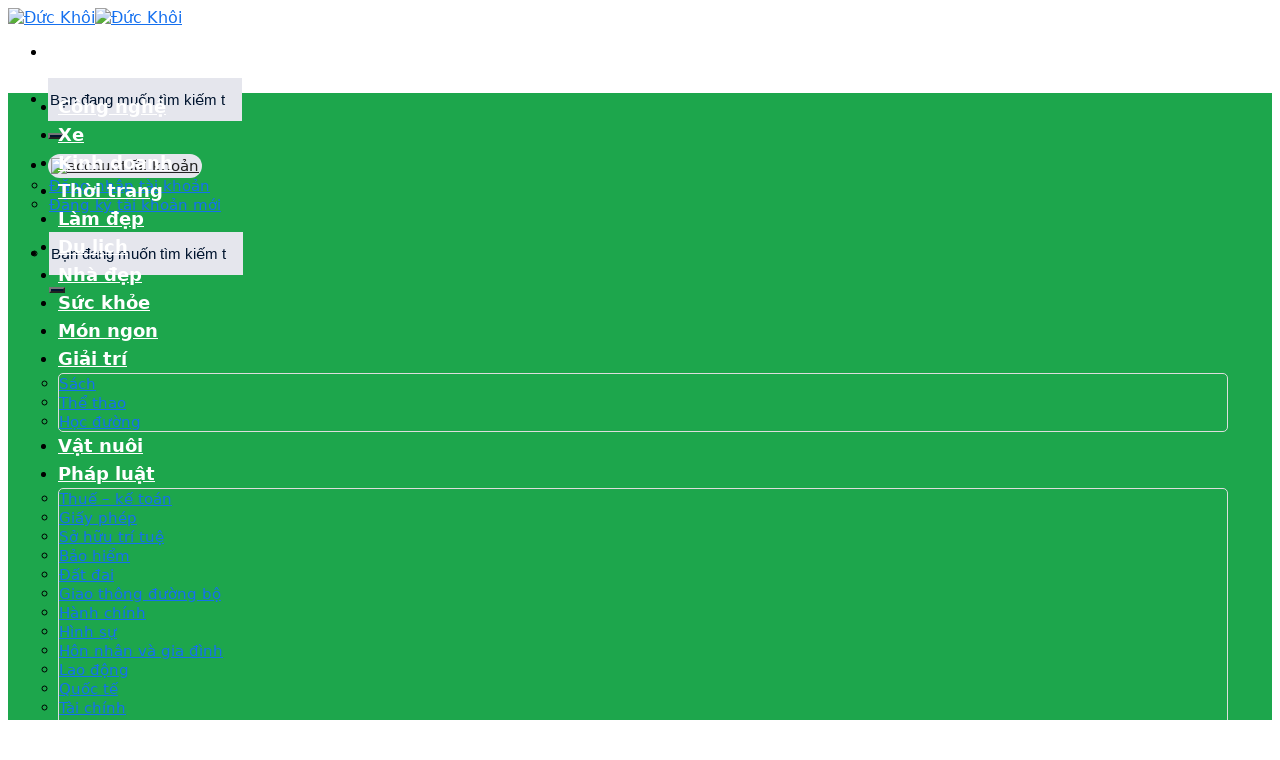

--- FILE ---
content_type: text/html; charset=UTF-8
request_url: https://duckhoi.vn/dich-vu-ke-toan-cho-cong-ty-nuoc-ngoai/
body_size: 37923
content:
<!DOCTYPE html><html lang="vi" prefix="og: https://ogp.me/ns#" class="loading-site no-js"><head><meta charset="UTF-8" /><link rel="profile" href="http://gmpg.org/xfn/11" /><link rel="pingback" href="https://duckhoi.vn/xmlrpc.php" /><meta name="google-site-verification" content="kMLu8FT0bt2P8CH_r28jw02NO9vMAkgdkHC66IJHS4Y" />
 <script async src="https://www.googletagmanager.com/gtag/js?id=G-D2J4RBYRHZ"></script> <script>window.dataLayer = window.dataLayer || [];
  function gtag(){dataLayer.push(arguments);}
  gtag('js', new Date());

  gtag('config', 'G-D2J4RBYRHZ');</script> <script>(function(html){html.className=html.className.replace(/\bno-js\b/,'js')})(document.documentElement)</script> <meta name="viewport" content="width=device-width, initial-scale=1, maximum-scale=1" /><title>Dịch vụ kế toán cho công ty nước ngoài nhanh chóng, trọn gói</title><meta name="description" content="Dịch vụ kế toán cho công ty nước ngoài nhanh chóng, trọn gói - Đức Khôi đơn vị hỗ trợ pháp lý doanh nghiệp uy tín nhất hiện nay"/><meta name="robots" content="follow, index, max-snippet:-1, max-video-preview:-1, max-image-preview:large"/><link rel="canonical" href="https://duckhoi.vn/dich-vu-ke-toan-cho-cong-ty-nuoc-ngoai/" /><meta property="og:locale" content="vi_VN" /><meta property="og:type" content="article" /><meta property="og:title" content="Dịch vụ kế toán cho công ty nước ngoài nhanh chóng, trọn gói" /><meta property="og:description" content="Dịch vụ kế toán cho công ty nước ngoài nhanh chóng, trọn gói - Đức Khôi đơn vị hỗ trợ pháp lý doanh nghiệp uy tín nhất hiện nay" /><meta property="og:url" content="https://duckhoi.vn/dich-vu-ke-toan-cho-cong-ty-nuoc-ngoai/" /><meta property="og:site_name" content="Đức Khôi - Lưu Trữ Những Gì Bạn Cần!" /><meta property="article:section" content="Dịch vụ kế toán trọn gói" /><meta property="og:updated_time" content="2024-04-22T08:25:40+07:00" /><meta property="og:image" content="https://duckhoi.vn/wp-content/uploads/2024/04/dich-vu-ke-toan-cho-cong-ty-nuoc-ngoai.jpg" /><meta property="og:image:secure_url" content="https://duckhoi.vn/wp-content/uploads/2024/04/dich-vu-ke-toan-cho-cong-ty-nuoc-ngoai.jpg" /><meta property="og:image:width" content="800" /><meta property="og:image:height" content="373" /><meta property="og:image:alt" content="Dịch vụ kế toán cho công ty nước ngoài" /><meta property="og:image:type" content="image/jpeg" /><meta property="article:published_time" content="2024-04-22T07:58:46+07:00" /><meta property="article:modified_time" content="2024-04-22T08:25:40+07:00" /><meta name="twitter:card" content="summary_large_image" /><meta name="twitter:title" content="Dịch vụ kế toán cho công ty nước ngoài nhanh chóng, trọn gói" /><meta name="twitter:description" content="Dịch vụ kế toán cho công ty nước ngoài nhanh chóng, trọn gói - Đức Khôi đơn vị hỗ trợ pháp lý doanh nghiệp uy tín nhất hiện nay" /><meta name="twitter:image" content="https://duckhoi.vn/wp-content/uploads/2024/04/dich-vu-ke-toan-cho-cong-ty-nuoc-ngoai.jpg" /><meta name="twitter:label1" content="Được viết bởi" /><meta name="twitter:data1" content="Đức Khôi" /><meta name="twitter:label2" content="Thời gian để đọc" /><meta name="twitter:data2" content="12 phút" /> <script type="application/ld+json" class="rank-math-schema">{"@context":"https://schema.org","@graph":[{"@type":["Organization","Person"],"@id":"https://duckhoi.vn/#person","name":"\u0110\u1ee9c Kh\u00f4i - L\u01b0u Tr\u1eef Nh\u1eefng G\u00ec B\u1ea1n C\u1ea7n!","url":"https://duckhoi.vn","email":"info.duckhoi@gmail.com","address":{"@type":"PostalAddress","streetAddress":"T\u00f2a VNT - 19 Nguy\u1ec5n Tr\u00e3i - Thanh Xu\u00e2n - H\u00e0 N\u1ed9i","addressLocality":"H\u00e0 N\u1ed9i","postalCode":"100000","addressCountry":"Vi\u1ec7t Nam"},"logo":{"@type":"ImageObject","@id":"https://duckhoi.vn/#logo","url":"http://duckhoi.vn/wp-content/uploads/2023/11/duckhoi-png-xanh-1.png","contentUrl":"http://duckhoi.vn/wp-content/uploads/2023/11/duckhoi-png-xanh-1.png","caption":"\u0110\u1ee9c Kh\u00f4i - L\u01b0u Tr\u1eef Nh\u1eefng G\u00ec B\u1ea1n C\u1ea7n!","inLanguage":"vi","width":"1200","height":"282"},"telephone":"0862662317","image":{"@id":"https://duckhoi.vn/#logo"}},{"@type":"WebSite","@id":"https://duckhoi.vn/#website","url":"https://duckhoi.vn","name":"\u0110\u1ee9c Kh\u00f4i - L\u01b0u Tr\u1eef Nh\u1eefng G\u00ec B\u1ea1n C\u1ea7n!","alternateName":"\u0110\u1ee9c Kh\u00f4i","publisher":{"@id":"https://duckhoi.vn/#person"},"inLanguage":"vi"},{"@type":"ImageObject","@id":"https://duckhoi.vn/wp-content/uploads/2024/04/dich-vu-ke-toan-cho-cong-ty-nuoc-ngoai.jpg","url":"https://duckhoi.vn/wp-content/uploads/2024/04/dich-vu-ke-toan-cho-cong-ty-nuoc-ngoai.jpg","width":"800","height":"373","caption":"D\u1ecbch v\u1ee5 k\u1ebf to\u00e1n cho c\u00f4ng ty n\u01b0\u1edbc ngo\u00e0i","inLanguage":"vi"},{"@type":"BreadcrumbList","@id":"https://duckhoi.vn/dich-vu-ke-toan-cho-cong-ty-nuoc-ngoai/#breadcrumb","itemListElement":[{"@type":"ListItem","position":"1","item":{"@id":"https://duckhoi.vn/","name":"Trang ch\u1ee7"}},{"@type":"ListItem","position":"2","item":{"@id":"https://duckhoi.vn/dich-vu-doanh-nghiep/","name":"D\u1ecbch v\u1ee5 doanh nghi\u1ec7p"}},{"@type":"ListItem","position":"3","item":{"@id":"https://duckhoi.vn/dich-vu-doanh-nghiep/dich-vu-thue-ke-toan/","name":"D\u1ecbch v\u1ee5 thu\u1ebf - k\u1ebf to\u00e1n"}},{"@type":"ListItem","position":"4","item":{"@id":"https://duckhoi.vn/dich-vu-doanh-nghiep/dich-vu-thue-ke-toan/dich-vu-ke-toan-tron-goi/","name":"D\u1ecbch v\u1ee5 k\u1ebf to\u00e1n tr\u1ecdn g\u00f3i"}},{"@type":"ListItem","position":"5","item":{"@id":"https://duckhoi.vn/dich-vu-ke-toan-cho-cong-ty-nuoc-ngoai/","name":"D\u1ecbch v\u1ee5 k\u1ebf to\u00e1n cho c\u00f4ng ty n\u01b0\u1edbc ngo\u00e0i nhanh ch\u00f3ng, gi\u00e1 r\u1ebb"}}]},{"@type":"WebPage","@id":"https://duckhoi.vn/dich-vu-ke-toan-cho-cong-ty-nuoc-ngoai/#webpage","url":"https://duckhoi.vn/dich-vu-ke-toan-cho-cong-ty-nuoc-ngoai/","name":"D\u1ecbch v\u1ee5 k\u1ebf to\u00e1n cho c\u00f4ng ty n\u01b0\u1edbc ngo\u00e0i nhanh ch\u00f3ng, tr\u1ecdn g\u00f3i","datePublished":"2024-04-22T07:58:46+07:00","dateModified":"2024-04-22T08:25:40+07:00","isPartOf":{"@id":"https://duckhoi.vn/#website"},"primaryImageOfPage":{"@id":"https://duckhoi.vn/wp-content/uploads/2024/04/dich-vu-ke-toan-cho-cong-ty-nuoc-ngoai.jpg"},"inLanguage":"vi","breadcrumb":{"@id":"https://duckhoi.vn/dich-vu-ke-toan-cho-cong-ty-nuoc-ngoai/#breadcrumb"}},{"@type":"Person","@id":"https://duckhoi.vn/author/tongconglieu/","name":"\u0110\u1ee9c Kh\u00f4i","url":"https://duckhoi.vn/author/tongconglieu/","image":{"@type":"ImageObject","@id":"https://secure.gravatar.com/avatar/e0566af344756b33d457f03e0d0f800111e0348cef1231493ea1bb6c0a068748?s=96&amp;d=mm&amp;r=g","url":"https://secure.gravatar.com/avatar/e0566af344756b33d457f03e0d0f800111e0348cef1231493ea1bb6c0a068748?s=96&amp;d=mm&amp;r=g","caption":"\u0110\u1ee9c Kh\u00f4i","inLanguage":"vi"},"sameAs":["https://duckhoi.vn/"]},{"@type":"BlogPosting","headline":"D\u1ecbch v\u1ee5 k\u1ebf to\u00e1n cho c\u00f4ng ty n\u01b0\u1edbc ngo\u00e0i nhanh ch\u00f3ng, tr\u1ecdn g\u00f3i","keywords":"D\u1ecbch v\u1ee5 k\u1ebf to\u00e1n cho c\u00f4ng ty n\u01b0\u1edbc ngo\u00e0i","datePublished":"2024-04-22T07:58:46+07:00","dateModified":"2024-04-22T08:25:40+07:00","articleSection":"D\u1ecbch v\u1ee5 k\u1ebf to\u00e1n tr\u1ecdn g\u00f3i","author":{"@id":"https://duckhoi.vn/author/tongconglieu/","name":"\u0110\u1ee9c Kh\u00f4i"},"publisher":{"@id":"https://duckhoi.vn/#person"},"description":"D\u1ecbch v\u1ee5 k\u1ebf to\u00e1n cho c\u00f4ng ty n\u01b0\u1edbc ngo\u00e0i nhanh ch\u00f3ng, tr\u1ecdn g\u00f3i - \u0110\u1ee9c Kh\u00f4i \u0111\u01a1n v\u1ecb h\u1ed7 tr\u1ee3 ph\u00e1p l\u00fd doanh nghi\u1ec7p uy t\u00edn nh\u1ea5t hi\u1ec7n nay","name":"D\u1ecbch v\u1ee5 k\u1ebf to\u00e1n cho c\u00f4ng ty n\u01b0\u1edbc ngo\u00e0i nhanh ch\u00f3ng, tr\u1ecdn g\u00f3i","@id":"https://duckhoi.vn/dich-vu-ke-toan-cho-cong-ty-nuoc-ngoai/#richSnippet","isPartOf":{"@id":"https://duckhoi.vn/dich-vu-ke-toan-cho-cong-ty-nuoc-ngoai/#webpage"},"image":{"@id":"https://duckhoi.vn/wp-content/uploads/2024/04/dich-vu-ke-toan-cho-cong-ty-nuoc-ngoai.jpg"},"inLanguage":"vi","mainEntityOfPage":{"@id":"https://duckhoi.vn/dich-vu-ke-toan-cho-cong-ty-nuoc-ngoai/#webpage"}}]}</script> <link rel='dns-prefetch' href='//cdn.jsdelivr.net' /><link rel='dns-prefetch' href='//use.fontawesome.com' /><link rel='prefetch' href='https://duckhoi.vn/wp-content/themes/flatsome/assets/js/chunk.countup.js?ver=3.16.2' /><link rel='prefetch' href='https://duckhoi.vn/wp-content/themes/flatsome/assets/js/chunk.sticky-sidebar.js?ver=3.16.2' /><link rel='prefetch' href='https://duckhoi.vn/wp-content/themes/flatsome/assets/js/chunk.tooltips.js?ver=3.16.2' /><link rel='prefetch' href='https://duckhoi.vn/wp-content/themes/flatsome/assets/js/chunk.vendors-popups.js?ver=3.16.2' /><link rel='prefetch' href='https://duckhoi.vn/wp-content/themes/flatsome/assets/js/chunk.vendors-slider.js?ver=3.16.2' /><link rel="alternate" type="application/rss+xml" title="Dòng thông tin Đức Khôi &raquo;" href="https://duckhoi.vn/feed/" /><link rel="alternate" type="application/rss+xml" title="Đức Khôi &raquo; Dòng bình luận" href="https://duckhoi.vn/comments/feed/" /><link rel="alternate" type="application/rss+xml" title="Đức Khôi &raquo; Dịch vụ kế toán cho công ty nước ngoài nhanh chóng, giá rẻ Dòng bình luận" href="https://duckhoi.vn/dich-vu-ke-toan-cho-cong-ty-nuoc-ngoai/feed/" /><link rel="alternate" title="oNhúng (JSON)" type="application/json+oembed" href="https://duckhoi.vn/wp-json/oembed/1.0/embed?url=https%3A%2F%2Fduckhoi.vn%2Fdich-vu-ke-toan-cho-cong-ty-nuoc-ngoai%2F" /><link rel="alternate" title="oNhúng (XML)" type="text/xml+oembed" href="https://duckhoi.vn/wp-json/oembed/1.0/embed?url=https%3A%2F%2Fduckhoi.vn%2Fdich-vu-ke-toan-cho-cong-ty-nuoc-ngoai%2F&#038;format=xml" /><style id='wp-img-auto-sizes-contain-inline-css' type='text/css'>img:is([sizes=auto i],[sizes^="auto," i]){contain-intrinsic-size:3000px 1500px}</style><style id='wp-emoji-styles-inline-css' type='text/css'>img.wp-smiley,img.emoji{display:inline!important;border:none!important;box-shadow:none!important;height:1em!important;width:1em!important;margin:0 0.07em!important;vertical-align:-0.1em!important;background:none!important;padding:0!important}</style><style id='wp-block-library-inline-css' type='text/css'>:root{--wp-block-synced-color:#7a00df;--wp-block-synced-color--rgb:122,0,223;--wp-bound-block-color:var(--wp-block-synced-color);--wp-editor-canvas-background:#ddd;--wp-admin-theme-color:#007cba;--wp-admin-theme-color--rgb:0,124,186;--wp-admin-theme-color-darker-10:#006ba1;--wp-admin-theme-color-darker-10--rgb:0,107,160.5;--wp-admin-theme-color-darker-20:#005a87;--wp-admin-theme-color-darker-20--rgb:0,90,135;--wp-admin-border-width-focus:2px}@media (min-resolution:192dpi){:root{--wp-admin-border-width-focus:1.5px}}.wp-element-button{cursor:pointer}:root .has-very-light-gray-background-color{background-color:#eee}:root .has-very-dark-gray-background-color{background-color:#313131}:root .has-very-light-gray-color{color:#eee}:root .has-very-dark-gray-color{color:#313131}:root .has-vivid-green-cyan-to-vivid-cyan-blue-gradient-background{background:linear-gradient(135deg,#00d084,#0693e3)}:root .has-purple-crush-gradient-background{background:linear-gradient(135deg,#34e2e4,#4721fb 50%,#ab1dfe)}:root .has-hazy-dawn-gradient-background{background:linear-gradient(135deg,#faaca8,#dad0ec)}:root .has-subdued-olive-gradient-background{background:linear-gradient(135deg,#fafae1,#67a671)}:root .has-atomic-cream-gradient-background{background:linear-gradient(135deg,#fdd79a,#004a59)}:root .has-nightshade-gradient-background{background:linear-gradient(135deg,#330968,#31cdcf)}:root .has-midnight-gradient-background{background:linear-gradient(135deg,#020381,#2874fc)}:root{--wp--preset--font-size--normal:16px;--wp--preset--font-size--huge:42px}.has-regular-font-size{font-size:1em}.has-larger-font-size{font-size:2.625em}.has-normal-font-size{font-size:var(--wp--preset--font-size--normal)}.has-huge-font-size{font-size:var(--wp--preset--font-size--huge)}.has-text-align-center{text-align:center}.has-text-align-left{text-align:left}.has-text-align-right{text-align:right}.has-fit-text{white-space:nowrap!important}#end-resizable-editor-section{display:none}.aligncenter{clear:both}.items-justified-left{justify-content:flex-start}.items-justified-center{justify-content:center}.items-justified-right{justify-content:flex-end}.items-justified-space-between{justify-content:space-between}.screen-reader-text{border:0;clip-path:inset(50%);height:1px;margin:-1px;overflow:hidden;padding:0;position:absolute;width:1px;word-wrap:normal!important}.screen-reader-text:focus{background-color:#ddd;clip-path:none;color:#444;display:block;font-size:1em;height:auto;left:5px;line-height:normal;padding:15px 23px 14px;text-decoration:none;top:5px;width:auto;z-index:100000}html :where(.has-border-color){border-style:solid}html :where([style*=border-top-color]){border-top-style:solid}html :where([style*=border-right-color]){border-right-style:solid}html :where([style*=border-bottom-color]){border-bottom-style:solid}html :where([style*=border-left-color]){border-left-style:solid}html :where([style*=border-width]){border-style:solid}html :where([style*=border-top-width]){border-top-style:solid}html :where([style*=border-right-width]){border-right-style:solid}html :where([style*=border-bottom-width]){border-bottom-style:solid}html :where([style*=border-left-width]){border-left-style:solid}html :where(img[class*=wp-image-]){height:auto;max-width:100%}:where(figure){margin:0 0 1em}html :where(.is-position-sticky){--wp-admin--admin-bar--position-offset:var(--wp-admin--admin-bar--height,0px)}@media screen and (max-width:600px){html :where(.is-position-sticky){--wp-admin--admin-bar--position-offset:0px}}</style><style id='global-styles-inline-css' type='text/css'>:root{--wp--preset--aspect-ratio--square:1;--wp--preset--aspect-ratio--4-3:4/3;--wp--preset--aspect-ratio--3-4:3/4;--wp--preset--aspect-ratio--3-2:3/2;--wp--preset--aspect-ratio--2-3:2/3;--wp--preset--aspect-ratio--16-9:16/9;--wp--preset--aspect-ratio--9-16:9/16;--wp--preset--color--black:#000000;--wp--preset--color--cyan-bluish-gray:#abb8c3;--wp--preset--color--white:#ffffff;--wp--preset--color--pale-pink:#f78da7;--wp--preset--color--vivid-red:#cf2e2e;--wp--preset--color--luminous-vivid-orange:#ff6900;--wp--preset--color--luminous-vivid-amber:#fcb900;--wp--preset--color--light-green-cyan:#7bdcb5;--wp--preset--color--vivid-green-cyan:#00d084;--wp--preset--color--pale-cyan-blue:#8ed1fc;--wp--preset--color--vivid-cyan-blue:#0693e3;--wp--preset--color--vivid-purple:#9b51e0;--wp--preset--gradient--vivid-cyan-blue-to-vivid-purple:linear-gradient(135deg,rgb(6,147,227) 0%,rgb(155,81,224) 100%);--wp--preset--gradient--light-green-cyan-to-vivid-green-cyan:linear-gradient(135deg,rgb(122,220,180) 0%,rgb(0,208,130) 100%);--wp--preset--gradient--luminous-vivid-amber-to-luminous-vivid-orange:linear-gradient(135deg,rgb(252,185,0) 0%,rgb(255,105,0) 100%);--wp--preset--gradient--luminous-vivid-orange-to-vivid-red:linear-gradient(135deg,rgb(255,105,0) 0%,rgb(207,46,46) 100%);--wp--preset--gradient--very-light-gray-to-cyan-bluish-gray:linear-gradient(135deg,rgb(238,238,238) 0%,rgb(169,184,195) 100%);--wp--preset--gradient--cool-to-warm-spectrum:linear-gradient(135deg,rgb(74,234,220) 0%,rgb(151,120,209) 20%,rgb(207,42,186) 40%,rgb(238,44,130) 60%,rgb(251,105,98) 80%,rgb(254,248,76) 100%);--wp--preset--gradient--blush-light-purple:linear-gradient(135deg,rgb(255,206,236) 0%,rgb(152,150,240) 100%);--wp--preset--gradient--blush-bordeaux:linear-gradient(135deg,rgb(254,205,165) 0%,rgb(254,45,45) 50%,rgb(107,0,62) 100%);--wp--preset--gradient--luminous-dusk:linear-gradient(135deg,rgb(255,203,112) 0%,rgb(199,81,192) 50%,rgb(65,88,208) 100%);--wp--preset--gradient--pale-ocean:linear-gradient(135deg,rgb(255,245,203) 0%,rgb(182,227,212) 50%,rgb(51,167,181) 100%);--wp--preset--gradient--electric-grass:linear-gradient(135deg,rgb(202,248,128) 0%,rgb(113,206,126) 100%);--wp--preset--gradient--midnight:linear-gradient(135deg,rgb(2,3,129) 0%,rgb(40,116,252) 100%);--wp--preset--font-size--small:13px;--wp--preset--font-size--medium:20px;--wp--preset--font-size--large:36px;--wp--preset--font-size--x-large:42px;--wp--preset--spacing--20:0.44rem;--wp--preset--spacing--30:0.67rem;--wp--preset--spacing--40:1rem;--wp--preset--spacing--50:1.5rem;--wp--preset--spacing--60:2.25rem;--wp--preset--spacing--70:3.38rem;--wp--preset--spacing--80:5.06rem;--wp--preset--shadow--natural:6px 6px 9px rgba(0, 0, 0, 0.2);--wp--preset--shadow--deep:12px 12px 50px rgba(0, 0, 0, 0.4);--wp--preset--shadow--sharp:6px 6px 0px rgba(0, 0, 0, 0.2);--wp--preset--shadow--outlined:6px 6px 0px -3px rgb(255, 255, 255), 6px 6px rgb(0, 0, 0);--wp--preset--shadow--crisp:6px 6px 0px rgb(0, 0, 0)}:where(.is-layout-flex){gap:.5em}:where(.is-layout-grid){gap:.5em}body .is-layout-flex{display:flex}.is-layout-flex{flex-wrap:wrap;align-items:center}.is-layout-flex>:is(*,div){margin:0}body .is-layout-grid{display:grid}.is-layout-grid>:is(*,div){margin:0}:where(.wp-block-columns.is-layout-flex){gap:2em}:where(.wp-block-columns.is-layout-grid){gap:2em}:where(.wp-block-post-template.is-layout-flex){gap:1.25em}:where(.wp-block-post-template.is-layout-grid){gap:1.25em}.has-black-color{color:var(--wp--preset--color--black)!important}.has-cyan-bluish-gray-color{color:var(--wp--preset--color--cyan-bluish-gray)!important}.has-white-color{color:var(--wp--preset--color--white)!important}.has-pale-pink-color{color:var(--wp--preset--color--pale-pink)!important}.has-vivid-red-color{color:var(--wp--preset--color--vivid-red)!important}.has-luminous-vivid-orange-color{color:var(--wp--preset--color--luminous-vivid-orange)!important}.has-luminous-vivid-amber-color{color:var(--wp--preset--color--luminous-vivid-amber)!important}.has-light-green-cyan-color{color:var(--wp--preset--color--light-green-cyan)!important}.has-vivid-green-cyan-color{color:var(--wp--preset--color--vivid-green-cyan)!important}.has-pale-cyan-blue-color{color:var(--wp--preset--color--pale-cyan-blue)!important}.has-vivid-cyan-blue-color{color:var(--wp--preset--color--vivid-cyan-blue)!important}.has-vivid-purple-color{color:var(--wp--preset--color--vivid-purple)!important}.has-black-background-color{background-color:var(--wp--preset--color--black)!important}.has-cyan-bluish-gray-background-color{background-color:var(--wp--preset--color--cyan-bluish-gray)!important}.has-white-background-color{background-color:var(--wp--preset--color--white)!important}.has-pale-pink-background-color{background-color:var(--wp--preset--color--pale-pink)!important}.has-vivid-red-background-color{background-color:var(--wp--preset--color--vivid-red)!important}.has-luminous-vivid-orange-background-color{background-color:var(--wp--preset--color--luminous-vivid-orange)!important}.has-luminous-vivid-amber-background-color{background-color:var(--wp--preset--color--luminous-vivid-amber)!important}.has-light-green-cyan-background-color{background-color:var(--wp--preset--color--light-green-cyan)!important}.has-vivid-green-cyan-background-color{background-color:var(--wp--preset--color--vivid-green-cyan)!important}.has-pale-cyan-blue-background-color{background-color:var(--wp--preset--color--pale-cyan-blue)!important}.has-vivid-cyan-blue-background-color{background-color:var(--wp--preset--color--vivid-cyan-blue)!important}.has-vivid-purple-background-color{background-color:var(--wp--preset--color--vivid-purple)!important}.has-black-border-color{border-color:var(--wp--preset--color--black)!important}.has-cyan-bluish-gray-border-color{border-color:var(--wp--preset--color--cyan-bluish-gray)!important}.has-white-border-color{border-color:var(--wp--preset--color--white)!important}.has-pale-pink-border-color{border-color:var(--wp--preset--color--pale-pink)!important}.has-vivid-red-border-color{border-color:var(--wp--preset--color--vivid-red)!important}.has-luminous-vivid-orange-border-color{border-color:var(--wp--preset--color--luminous-vivid-orange)!important}.has-luminous-vivid-amber-border-color{border-color:var(--wp--preset--color--luminous-vivid-amber)!important}.has-light-green-cyan-border-color{border-color:var(--wp--preset--color--light-green-cyan)!important}.has-vivid-green-cyan-border-color{border-color:var(--wp--preset--color--vivid-green-cyan)!important}.has-pale-cyan-blue-border-color{border-color:var(--wp--preset--color--pale-cyan-blue)!important}.has-vivid-cyan-blue-border-color{border-color:var(--wp--preset--color--vivid-cyan-blue)!important}.has-vivid-purple-border-color{border-color:var(--wp--preset--color--vivid-purple)!important}.has-vivid-cyan-blue-to-vivid-purple-gradient-background{background:var(--wp--preset--gradient--vivid-cyan-blue-to-vivid-purple)!important}.has-light-green-cyan-to-vivid-green-cyan-gradient-background{background:var(--wp--preset--gradient--light-green-cyan-to-vivid-green-cyan)!important}.has-luminous-vivid-amber-to-luminous-vivid-orange-gradient-background{background:var(--wp--preset--gradient--luminous-vivid-amber-to-luminous-vivid-orange)!important}.has-luminous-vivid-orange-to-vivid-red-gradient-background{background:var(--wp--preset--gradient--luminous-vivid-orange-to-vivid-red)!important}.has-very-light-gray-to-cyan-bluish-gray-gradient-background{background:var(--wp--preset--gradient--very-light-gray-to-cyan-bluish-gray)!important}.has-cool-to-warm-spectrum-gradient-background{background:var(--wp--preset--gradient--cool-to-warm-spectrum)!important}.has-blush-light-purple-gradient-background{background:var(--wp--preset--gradient--blush-light-purple)!important}.has-blush-bordeaux-gradient-background{background:var(--wp--preset--gradient--blush-bordeaux)!important}.has-luminous-dusk-gradient-background{background:var(--wp--preset--gradient--luminous-dusk)!important}.has-pale-ocean-gradient-background{background:var(--wp--preset--gradient--pale-ocean)!important}.has-electric-grass-gradient-background{background:var(--wp--preset--gradient--electric-grass)!important}.has-midnight-gradient-background{background:var(--wp--preset--gradient--midnight)!important}.has-small-font-size{font-size:var(--wp--preset--font-size--small)!important}.has-medium-font-size{font-size:var(--wp--preset--font-size--medium)!important}.has-large-font-size{font-size:var(--wp--preset--font-size--large)!important}.has-x-large-font-size{font-size:var(--wp--preset--font-size--x-large)!important}</style><style id='classic-theme-styles-inline-css' type='text/css'>/*! This file is auto-generated */
.wp-block-button__link{color:#fff;background-color:#32373c;border-radius:9999px;box-shadow:none;text-decoration:none;padding:calc(.667em + 2px) calc(1.333em + 2px);font-size:1.125em}.wp-block-file__button{background:#32373c;color:#fff;text-decoration:none}</style><style id='font-awesome-svg-styles-default-inline-css' type='text/css'>.svg-inline--fa{display:inline-block;height:1em;overflow:visible;vertical-align:-.125em}</style><link data-optimized="1" rel='stylesheet' id='font-awesome-svg-styles-css' href='https://duckhoi.vn/wp-content/litespeed/css/9ec9cfbf26f4c75f90e77c58d6cd92e8.css?ver=d92e8' type='text/css' media='all' /><style id='font-awesome-svg-styles-inline-css' type='text/css'>.wp-block-font-awesome-icon svg::before,.wp-rich-text-font-awesome-icon svg::before{content:unset}</style><link data-optimized="1" rel='stylesheet' id='related-posts-by-taxonomy-css' href='https://duckhoi.vn/wp-content/litespeed/css/debea037bc5e317dda692eb19392aa2a.css?ver=a4600' type='text/css' media='all' /><link data-optimized="1" rel='stylesheet' id='pzf-style-css' href='https://duckhoi.vn/wp-content/litespeed/css/b720a7bfdeaef89789f4730d4c8b6b18.css?ver=8b16b' type='text/css' media='all' /><link data-optimized="1" rel='stylesheet' id='ez-toc-css' href='https://duckhoi.vn/wp-content/litespeed/css/7ef19aee2df3dcb03a1688ded8e52b80.css?ver=42275' type='text/css' media='all' /><style id='ez-toc-inline-css' type='text/css'>div#ez-toc-container .ez-toc-title{font-size:120%}div#ez-toc-container .ez-toc-title{font-weight:500}div#ez-toc-container ul li,div#ez-toc-container ul li a{font-size:95%}div#ez-toc-container ul li,div#ez-toc-container ul li a{font-weight:500}div#ez-toc-container nav ul ul li{font-size:90%}.ez-toc-container-direction{direction:ltr}.ez-toc-counter ul{counter-reset:item}.ez-toc-counter nav ul li a::before{content:counters(item,'.',decimal) '. ';display:inline-block;counter-increment:item;flex-grow:0;flex-shrink:0;margin-right:.2em;float:left}.ez-toc-widget-direction{direction:ltr}.ez-toc-widget-container ul{counter-reset:item}.ez-toc-widget-container nav ul li a::before{content:counters(item,'.',decimal) '. ';display:inline-block;counter-increment:item;flex-grow:0;flex-shrink:0;margin-right:.2em;float:left}</style><link data-optimized="1" rel='stylesheet' id='font-awesome-official-css' href='https://duckhoi.vn/wp-content/litespeed/css/0de31b76b95bff6f5f85bdb6d3f1796a.css?ver=1796a' type='text/css' media='all' integrity="sha384-iw3OoTErCYJJB9mCa8LNS2hbsQ7M3C0EpIsO/H5+EGAkPGc6rk+V8i04oW/K5xq0" crossorigin="anonymous" /><link data-optimized="1" rel='stylesheet' id='wpdiscuz-frontend-css-css' href='https://duckhoi.vn/wp-content/litespeed/css/79cb29ac9d07703311d3821cbf23858c.css?ver=4604a' type='text/css' media='all' /><style id='wpdiscuz-frontend-css-inline-css' type='text/css'>#wpdcom .wpd-blog-administrator .wpd-comment-label{color:#fff;background-color:#00B38F;border:none}#wpdcom .wpd-blog-administrator .wpd-comment-author,#wpdcom .wpd-blog-administrator .wpd-comment-author a{color:#00B38F}#wpdcom.wpd-layout-1 .wpd-comment .wpd-blog-administrator .wpd-avatar img{border-color:#00B38F}#wpdcom.wpd-layout-2 .wpd-comment.wpd-reply .wpd-comment-wrap.wpd-blog-administrator{border-left:3px solid #00B38F}#wpdcom.wpd-layout-2 .wpd-comment .wpd-blog-administrator .wpd-avatar img{border-bottom-color:#00B38F}#wpdcom.wpd-layout-3 .wpd-blog-administrator .wpd-comment-subheader{border-top:1px dashed #00B38F}#wpdcom.wpd-layout-3 .wpd-reply .wpd-blog-administrator .wpd-comment-right{border-left:1px solid #00B38F}#wpdcom .wpd-blog-editor .wpd-comment-label{color:#fff;background-color:#00B38F;border:none}#wpdcom .wpd-blog-editor .wpd-comment-author,#wpdcom .wpd-blog-editor .wpd-comment-author a{color:#00B38F}#wpdcom.wpd-layout-1 .wpd-comment .wpd-blog-editor .wpd-avatar img{border-color:#00B38F}#wpdcom.wpd-layout-2 .wpd-comment.wpd-reply .wpd-comment-wrap.wpd-blog-editor{border-left:3px solid #00B38F}#wpdcom.wpd-layout-2 .wpd-comment .wpd-blog-editor .wpd-avatar img{border-bottom-color:#00B38F}#wpdcom.wpd-layout-3 .wpd-blog-editor .wpd-comment-subheader{border-top:1px dashed #00B38F}#wpdcom.wpd-layout-3 .wpd-reply .wpd-blog-editor .wpd-comment-right{border-left:1px solid #00B38F}#wpdcom .wpd-blog-author .wpd-comment-label{color:#fff;background-color:#00B38F;border:none}#wpdcom .wpd-blog-author .wpd-comment-author,#wpdcom .wpd-blog-author .wpd-comment-author a{color:#00B38F}#wpdcom.wpd-layout-1 .wpd-comment .wpd-blog-author .wpd-avatar img{border-color:#00B38F}#wpdcom.wpd-layout-2 .wpd-comment .wpd-blog-author .wpd-avatar img{border-bottom-color:#00B38F}#wpdcom.wpd-layout-3 .wpd-blog-author .wpd-comment-subheader{border-top:1px dashed #00B38F}#wpdcom.wpd-layout-3 .wpd-reply .wpd-blog-author .wpd-comment-right{border-left:1px solid #00B38F}#wpdcom .wpd-blog-contributor .wpd-comment-label{color:#fff;background-color:#00B38F;border:none}#wpdcom .wpd-blog-contributor .wpd-comment-author,#wpdcom .wpd-blog-contributor .wpd-comment-author a{color:#00B38F}#wpdcom.wpd-layout-1 .wpd-comment .wpd-blog-contributor .wpd-avatar img{border-color:#00B38F}#wpdcom.wpd-layout-2 .wpd-comment .wpd-blog-contributor .wpd-avatar img{border-bottom-color:#00B38F}#wpdcom.wpd-layout-3 .wpd-blog-contributor .wpd-comment-subheader{border-top:1px dashed #00B38F}#wpdcom.wpd-layout-3 .wpd-reply .wpd-blog-contributor .wpd-comment-right{border-left:1px solid #00B38F}#wpdcom .wpd-blog-subscriber .wpd-comment-label{color:#fff;background-color:#00B38F;border:none}#wpdcom .wpd-blog-subscriber .wpd-comment-author,#wpdcom .wpd-blog-subscriber .wpd-comment-author a{color:#00B38F}#wpdcom.wpd-layout-2 .wpd-comment .wpd-blog-subscriber .wpd-avatar img{border-bottom-color:#00B38F}#wpdcom.wpd-layout-3 .wpd-blog-subscriber .wpd-comment-subheader{border-top:1px dashed #00B38F}#wpdcom .wpd-blog-manage_schema_options .wpd-comment-label{color:#fff;background-color:#00B38F;border:none}#wpdcom .wpd-blog-manage_schema_options .wpd-comment-author,#wpdcom .wpd-blog-manage_schema_options .wpd-comment-author a{color:#00B38F}#wpdcom.wpd-layout-1 .wpd-comment .wpd-blog-manage_schema_options .wpd-avatar img{border-color:#00B38F}#wpdcom.wpd-layout-2 .wpd-comment .wpd-blog-manage_schema_options .wpd-avatar img{border-bottom-color:#00B38F}#wpdcom.wpd-layout-3 .wpd-blog-manage_schema_options .wpd-comment-subheader{border-top:1px dashed #00B38F}#wpdcom.wpd-layout-3 .wpd-reply .wpd-blog-manage_schema_options .wpd-comment-right{border-left:1px solid #00B38F}#wpdcom .wpd-blog-post_author .wpd-comment-label{color:#fff;background-color:#00B38F;border:none}#wpdcom .wpd-blog-post_author .wpd-comment-author,#wpdcom .wpd-blog-post_author .wpd-comment-author a{color:#00B38F}#wpdcom .wpd-blog-post_author .wpd-avatar img{border-color:#00B38F}#wpdcom.wpd-layout-1 .wpd-comment .wpd-blog-post_author .wpd-avatar img{border-color:#00B38F}#wpdcom.wpd-layout-2 .wpd-comment.wpd-reply .wpd-comment-wrap.wpd-blog-post_author{border-left:3px solid #00B38F}#wpdcom.wpd-layout-2 .wpd-comment .wpd-blog-post_author .wpd-avatar img{border-bottom-color:#00B38F}#wpdcom.wpd-layout-3 .wpd-blog-post_author .wpd-comment-subheader{border-top:1px dashed #00B38F}#wpdcom.wpd-layout-3 .wpd-reply .wpd-blog-post_author .wpd-comment-right{border-left:1px solid #00B38F}#wpdcom .wpd-blog-guest .wpd-comment-label{color:#fff;background-color:#00B38F;border:none}#wpdcom .wpd-blog-guest .wpd-comment-author,#wpdcom .wpd-blog-guest .wpd-comment-author a{color:#00B38F}#wpdcom.wpd-layout-3 .wpd-blog-guest .wpd-comment-subheader{border-top:1px dashed #00B38F}#wpdcom .ql-editor>*{color:#777}#wpdcom .ql-toolbar{border:1px solid #DDD;border-top:none}#wpdcom .ql-container{border:1px solid #DDD;border-bottom:none}#wpdcom .wpd-form-row .wpdiscuz-item input[type="text"],#wpdcom .wpd-form-row .wpdiscuz-item input[type="email"],#wpdcom .wpd-form-row .wpdiscuz-item input[type="url"],#wpdcom .wpd-form-row .wpdiscuz-item input[type="color"],#wpdcom .wpd-form-row .wpdiscuz-item input[type="date"],#wpdcom .wpd-form-row .wpdiscuz-item input[type="datetime"],#wpdcom .wpd-form-row .wpdiscuz-item input[type="datetime-local"],#wpdcom .wpd-form-row .wpdiscuz-item input[type="month"],#wpdcom .wpd-form-row .wpdiscuz-item input[type="number"],#wpdcom .wpd-form-row .wpdiscuz-item input[type="time"],#wpdcom textarea,#wpdcom select{border:1px solid #DDD;color:#777}#wpdcom .wpd-form-row .wpdiscuz-item textarea{border:1px solid #DDD}#wpdcom .wpd-comment-text{color:#777}#wpdcom .wpd-thread-head .wpd-thread-info{border-bottom:2px solid #1570ef}#wpdcom .wpd-thread-head .wpd-thread-info.wpd-reviews-tab svg{fill:#1570ef}#wpdcom .wpd-thread-head .wpdiscuz-user-settings{border-bottom:2px solid #1570ef}#wpdcom .wpd-thread-head .wpdiscuz-user-settings:hover{color:#1570ef}#wpdcom .wpd-comment .wpd-follow-link:hover{color:#1570ef}#wpdcom .wpd-comment-status .wpd-sticky{color:#1570ef}#wpdcom .wpd-thread-filter .wpdf-active{color:#1570ef;border-bottom-color:#1570ef}#wpdcom .wpd-comment-info-bar{border:1px dashed #448df3;background:#e8f1fe}#wpdcom .wpd-comment-info-bar .wpd-current-view i{color:#1570ef}#wpdcom .wpd-filter-view-all:hover{background:#1570ef}#wpdcom .wpdiscuz-item .wpdiscuz-rating>label{color:#DDD}#wpdcom .wpdiscuz-item .wpdiscuz-rating>input~label:hover,#wpdcom .wpdiscuz-item .wpdiscuz-rating>input:not(:checked)~label:hover~label,#wpdcom .wpdiscuz-item .wpdiscuz-rating>input:not(:checked)~label:hover~label{color:#FFED85}#wpdcom .wpdiscuz-item .wpdiscuz-rating>input:checked~label:hover,#wpdcom .wpdiscuz-item .wpdiscuz-rating>input:checked~label:hover,#wpdcom .wpdiscuz-item .wpdiscuz-rating>label:hover~input:checked~label,#wpdcom .wpdiscuz-item .wpdiscuz-rating>input:checked+label:hover~label,#wpdcom .wpdiscuz-item .wpdiscuz-rating>input:checked~label:hover~label,.wpd-custom-field .wcf-active-star,#wpdcom .wpdiscuz-item .wpdiscuz-rating>input:checked~label{color:gold}#wpd-post-rating .wpd-rating-wrap .wpd-rating-stars svg .wpd-star{fill:#DDD}#wpd-post-rating .wpd-rating-wrap .wpd-rating-stars svg .wpd-active{fill:gold}#wpd-post-rating .wpd-rating-wrap .wpd-rate-starts svg .wpd-star{fill:#DDD}#wpd-post-rating .wpd-rating-wrap .wpd-rate-starts:hover svg .wpd-star{fill:#FFED85}#wpd-post-rating.wpd-not-rated .wpd-rating-wrap .wpd-rate-starts svg:hover~svg .wpd-star{fill:#DDD}.wpdiscuz-post-rating-wrap .wpd-rating .wpd-rating-wrap .wpd-rating-stars svg .wpd-star{fill:#DDD}.wpdiscuz-post-rating-wrap .wpd-rating .wpd-rating-wrap .wpd-rating-stars svg .wpd-active{fill:gold}#wpdcom .wpd-comment .wpd-follow-active{color:#ff7a00}#wpdcom .page-numbers{color:#555;border:#555 1px solid}#wpdcom span.current{background:#555}#wpdcom.wpd-layout-1 .wpd-new-loaded-comment>.wpd-comment-wrap>.wpd-comment-right{background:#FFFAD6}#wpdcom.wpd-layout-2 .wpd-new-loaded-comment.wpd-comment>.wpd-comment-wrap>.wpd-comment-right{background:#FFFAD6}#wpdcom.wpd-layout-2 .wpd-new-loaded-comment.wpd-comment.wpd-reply>.wpd-comment-wrap>.wpd-comment-right{background:#fff0}#wpdcom.wpd-layout-2 .wpd-new-loaded-comment.wpd-comment.wpd-reply>.wpd-comment-wrap{background:#FFFAD6}#wpdcom.wpd-layout-3 .wpd-new-loaded-comment.wpd-comment>.wpd-comment-wrap>.wpd-comment-right{background:#FFFAD6}#wpdcom .wpd-follow:hover i,#wpdcom .wpd-unfollow:hover i,#wpdcom .wpd-comment .wpd-follow-active:hover i{color:#1570ef}#wpdcom .wpdiscuz-readmore{cursor:pointer;color:#1570ef}.wpd-custom-field .wcf-pasiv-star,#wpcomm .wpdiscuz-item .wpdiscuz-rating>label{color:#DDD}.wpd-wrapper .wpd-list-item.wpd-active{border-top:3px solid #1570ef}#wpdcom.wpd-layout-2 .wpd-comment.wpd-reply.wpd-unapproved-comment .wpd-comment-wrap{border-left:3px solid #FFFAD6}#wpdcom.wpd-layout-3 .wpd-comment.wpd-reply.wpd-unapproved-comment .wpd-comment-right{border-left:1px solid #FFFAD6}#wpdcom .wpd-prim-button{background-color:#1570ef;color:#FFF}#wpdcom .wpd_label__check i.wpdicon-on{color:#1570ef;border:1px solid #8ab8f7}#wpd-bubble-wrapper #wpd-bubble-all-comments-count{color:#1570ef}#wpd-bubble-wrapper>div{background-color:#1570ef}#wpd-bubble-wrapper>#wpd-bubble #wpd-bubble-add-message{background-color:#1570ef}#wpd-bubble-wrapper>#wpd-bubble #wpd-bubble-add-message::before{border-left-color:#1570ef;border-right-color:#1570ef}#wpd-bubble-wrapper.wpd-right-corner>#wpd-bubble #wpd-bubble-add-message::before{border-left-color:#1570ef;border-right-color:#1570ef}.wpd-inline-icon-wrapper path.wpd-inline-icon-first{fill:#2378ef}.wpd-inline-icon-count{background-color:#2378ef}.wpd-inline-icon-count::before{border-right-color:#2378ef}.wpd-inline-form-wrapper::before{border-bottom-color:#2378ef}.wpd-inline-form-question{background-color:#2378ef}.wpd-inline-form{background-color:#2378ef}.wpd-last-inline-comments-wrapper{border-color:#2378ef}.wpd-last-inline-comments-wrapper::before{border-bottom-color:#2378ef}.wpd-last-inline-comments-wrapper .wpd-view-all-inline-comments{background:#2378ef}.wpd-last-inline-comments-wrapper .wpd-view-all-inline-comments:hover,.wpd-last-inline-comments-wrapper .wpd-view-all-inline-comments:active,.wpd-last-inline-comments-wrapper .wpd-view-all-inline-comments:focus{background-color:#2378ef}#wpdcom .ql-snow .ql-tooltip[data-mode="link"]::before{content:"Nhập link:"}#wpdcom .ql-snow .ql-tooltip.ql-editing a.ql-action::after{content:"Lưu"}.comments-area{width:auto}</style><link data-optimized="1" rel='stylesheet' id='wpdiscuz-fa-css' href='https://duckhoi.vn/wp-content/litespeed/css/50a518e0ba646924df536450d9f79f8e.css?ver=336b3' type='text/css' media='all' /><link data-optimized="1" rel='stylesheet' id='wpdiscuz-combo-css-css' href='https://duckhoi.vn/wp-content/litespeed/css/dd7beaa4e0f1a889ec9999f43fb263e8.css?ver=1179d' type='text/css' media='all' /><link data-optimized="1" rel='stylesheet' id='flatsome-main-css' href='https://duckhoi.vn/wp-content/litespeed/css/ee9e72163aed353c9ca9198f4bfde03a.css?ver=b195a' type='text/css' media='all' /><style id='flatsome-main-inline-css' type='text/css'>@font-face{font-family:"fl-icons";font-display:block;src:url(https://duckhoi.vn/wp-content/themes/flatsome/assets/css/icons/fl-icons.eot?v=3.16.2);src:url(https://duckhoi.vn/wp-content/themes/flatsome/assets/css/icons/fl-icons.eot#iefix?v=3.16.2) format("embedded-opentype"),url(https://duckhoi.vn/wp-content/themes/flatsome/assets/css/icons/fl-icons.woff2?v=3.16.2) format("woff2"),url(https://duckhoi.vn/wp-content/themes/flatsome/assets/css/icons/fl-icons.ttf?v=3.16.2) format("truetype"),url(https://duckhoi.vn/wp-content/themes/flatsome/assets/css/icons/fl-icons.woff?v=3.16.2) format("woff"),url(https://duckhoi.vn/wp-content/themes/flatsome/assets/css/icons/fl-icons.svg?v=3.16.2#fl-icons) format("svg")}</style><link data-optimized="1" rel='stylesheet' id='flatsome-style-css' href='https://duckhoi.vn/wp-content/litespeed/css/7c9a3b580fedba6a0c37f6045210c8ed.css?ver=4f310' type='text/css' media='all' /><link data-optimized="1" rel='stylesheet' id='font-awesome-official-v4shim-css' href='https://duckhoi.vn/wp-content/litespeed/css/7987cec64e5dac888716cfa1efb57160.css?ver=57160' type='text/css' media='all' integrity="sha384-TjXU13dTMPo+5ZlOUI1IGXvpmajjoetPqbUJqTx+uZ1bGwylKHNEItuVe/mg/H6l" crossorigin="anonymous" /> <script type="text/javascript" src="https://duckhoi.vn/wp-includes/js/jquery/jquery.min.js?ver=3.7.1" id="jquery-core-js"></script> <script data-optimized="1" type="text/javascript" src="https://duckhoi.vn/wp-content/litespeed/js/ccf938d673c81df2c99b06a896c03729.js?ver=79ce1" id="jquery-migrate-js"></script> <link rel="https://api.w.org/" href="https://duckhoi.vn/wp-json/" /><link rel="alternate" title="JSON" type="application/json" href="https://duckhoi.vn/wp-json/wp/v2/posts/3797" /><link rel="EditURI" type="application/rsd+xml" title="RSD" href="https://duckhoi.vn/xmlrpc.php?rsd" /><meta name="generator" content="WordPress 6.9" /><link rel='shortlink' href='https://duckhoi.vn/?p=3797' /> <script type="application/ld+json">{"@context":"https:\/\/schema.org\/","@type":"BlogPosting","mainEntityOfPage":{"@type":"WebPage","@id":"https:\/\/duckhoi.vn\/dich-vu-ke-toan-cho-cong-ty-nuoc-ngoai\/"},"url":"https:\/\/duckhoi.vn\/dich-vu-ke-toan-cho-cong-ty-nuoc-ngoai\/","headline":"Dịch vụ kế toán cho công ty nước ngoài nhanh chóng, giá rẻ","datePublished":"2024-04-22T07:58:46+07:00","dateModified":"2024-04-22T08:25:40+07:00","publisher":{"@type":"Organization","@id":"https:\/\/duckhoi.vn\/#organization","name":"Đức Khôi","logo":{"@type":"ImageObject","url":"http:\/\/duckhoi.vn\/wp-content\/uploads\/2023\/11\/duckhoi-png-xanh-1.png","width":600,"height":60}},"image":{"@type":"ImageObject","url":"https:\/\/duckhoi.vn\/wp-content\/uploads\/2024\/04\/dich-vu-ke-toan-cho-cong-ty-nuoc-ngoai.jpg","width":800,"height":373},"articleSection":"Dịch vụ kế toán trọn gói","description":"Trong bối cảnh hội nhập kinh tế toàn cầu, các công ty nước ngoài đang có xu hướng mở rộng hoạt động kinh doanh tại Việt Nam. Tuy nhiên, việc tuân thủ các quy định về kế toán và thuế ở một môi trường mới luôn là một thách","author":{"@type":"Person","name":"Đức Khôi","url":"https:\/\/duckhoi.vn\/author\/tongconglieu\/","image":{"@type":"ImageObject","url":"https:\/\/secure.gravatar.com\/avatar\/e0566af344756b33d457f03e0d0f800111e0348cef1231493ea1bb6c0a068748?s=96&d=mm&r=g","height":96,"width":96},"sameAs":["https:\/\/duckhoi.vn\/"]}}</script> <style>.bg{opacity:0;transition:opacity 1s;-webkit-transition:opacity 1s}.bg-loaded{opacity:1}</style><link rel="icon" href="https://duckhoi.vn/wp-content/uploads/2023/11/cropped-dk-1-150x150.png" sizes="32x32" /><link rel="icon" href="https://duckhoi.vn/wp-content/uploads/2023/11/cropped-dk-1-300x300.png" sizes="192x192" /><link rel="apple-touch-icon" href="https://duckhoi.vn/wp-content/uploads/2023/11/cropped-dk-1-300x300.png" /><meta name="msapplication-TileImage" content="https://duckhoi.vn/wp-content/uploads/2023/11/cropped-dk-1-300x300.png" /><style id="custom-css" type="text/css">:root{--primary-color:#1570ef}.container-width,.full-width .ubermenu-nav,.container,.row{max-width:1230px}.row.row-collapse{max-width:1200px}.row.row-small{max-width:1222.5px}.row.row-large{max-width:1260px}.header-main{height:69px}#logo img{max-height:69px}#logo{width:200px}.header-bottom{min-height:32px}.header-top{min-height:30px}.transparent .header-main{height:90px}.transparent #logo img{max-height:90px}.has-transparent+.page-title:first-of-type,.has-transparent+#main>.page-title,.has-transparent+#main>div>.page-title,.has-transparent+#main .page-header-wrapper:first-of-type .page-title{padding-top:140px}.header.show-on-scroll,.stuck .header-main{height:70px!important}.stuck #logo img{max-height:70px!important}.search-form{width:95%}.header-bottom{background-color:#1da64c}.header-main .nav>li>a{line-height:16px}.stuck .header-main .nav>li>a{line-height:50px}.header-bottom-nav>li>a{line-height:16px}@media (max-width:549px){.header-main{height:70px}#logo img{max-height:70px}}.main-menu-overlay{background-color:#fff}.nav-dropdown{border-radius:5px}.nav-dropdown{font-size:100%}.accordion-title.active,.has-icon-bg .icon .icon-inner,.logo a,.primary.is-underline,.primary.is-link,.badge-outline .badge-inner,.nav-outline>li.active>a,.nav-outline>li.active>a,.cart-icon strong,[data-color='primary'],.is-outline.primary{color:#1570ef}[data-text-color="primary"]{color:#1570ef!important}[data-text-bg="primary"]{background-color:#1570ef}.scroll-to-bullets a,.featured-title,.label-new.menu-item>a:after,.nav-pagination>li>.current,.nav-pagination>li>span:hover,.nav-pagination>li>a:hover,.has-hover:hover .badge-outline .badge-inner,button[type="submit"],.button.wc-forward:not(.checkout):not(.checkout-button),.button.submit-button,.button.primary:not(.is-outline),.featured-table .title,.is-outline:hover,.has-icon:hover .icon-label,.nav-dropdown-bold .nav-column li>a:hover,.nav-dropdown.nav-dropdown-bold>li>a:hover,.nav-dropdown-bold.dark .nav-column li>a:hover,.nav-dropdown.nav-dropdown-bold.dark>li>a:hover,.header-vertical-menu__opener,.is-outline:hover,.tagcloud a:hover,.grid-tools a,input[type='submit']:not(.is-form),.box-badge:hover .box-text,input.button.alt,.nav-box>li>a:hover,.nav-box>li.active>a,.nav-pills>li.active>a,.current-dropdown .cart-icon strong,.cart-icon:hover strong,.nav-line-bottom>li>a:before,.nav-line-grow>li>a:before,.nav-line>li>a:before,.banner,.header-top,.slider-nav-circle .flickity-prev-next-button:hover svg,.slider-nav-circle .flickity-prev-next-button:hover .arrow,.primary.is-outline:hover,.button.primary:not(.is-outline),input[type='submit'].primary,input[type='submit'].primary,input[type='reset'].button,input[type='button'].primary,.badge-inner{background-color:#1570ef}.nav-vertical.nav-tabs>li.active>a,.scroll-to-bullets a.active,.nav-pagination>li>.current,.nav-pagination>li>span:hover,.nav-pagination>li>a:hover,.has-hover:hover .badge-outline .badge-inner,.accordion-title.active,.featured-table,.is-outline:hover,.tagcloud a:hover,blockquote,.has-border,.cart-icon strong:after,.cart-icon strong,.blockUI:before,.processing:before,.loading-spin,.slider-nav-circle .flickity-prev-next-button:hover svg,.slider-nav-circle .flickity-prev-next-button:hover .arrow,.primary.is-outline:hover{border-color:#1570ef}.nav-tabs>li.active>a{border-top-color:#1570ef}.widget_shopping_cart_content .blockUI.blockOverlay:before{border-left-color:#1570ef}.woocommerce-checkout-review-order .blockUI.blockOverlay:before{border-left-color:#1570ef}.slider .flickity-prev-next-button:hover svg,.slider .flickity-prev-next-button:hover .arrow{fill:#1570ef}.primary:focus-visible,.submit-button:focus-visible,button[type="submit"]:focus-visible{outline-color:#1570ef!important}[data-icon-label]:after,.secondary.is-underline:hover,.secondary.is-outline:hover,.icon-label,.button.secondary:not(.is-outline),.button.alt:not(.is-outline),.badge-inner.on-sale,.button.checkout,.single_add_to_cart_button,.current .breadcrumb-step{background-color:#01152f}[data-text-bg="secondary"]{background-color:#01152f}.secondary.is-underline,.secondary.is-link,.secondary.is-outline,.stars a.active,.star-rating:before,.woocommerce-page .star-rating:before,.star-rating span:before,.color-secondary{color:#01152f}[data-text-color="secondary"]{color:#01152f!important}.secondary.is-outline:hover{border-color:#01152f}.secondary:focus-visible,.alt:focus-visible{outline-color:#01152f!important}body{color:#2d3748}h1,h2,h3,h4,h5,h6,.heading-font{color:#01152f}.header:not(.transparent) .header-nav-main.nav>li>a{color:#212121}.header:not(.transparent) .header-bottom-nav.nav>li>a{color:#fff}.header:not(.transparent) .header-bottom-nav.nav>li>a:hover,.header:not(.transparent) .header-bottom-nav.nav>li.active>a,.header:not(.transparent) .header-bottom-nav.nav>li.current>a,.header:not(.transparent) .header-bottom-nav.nav>li>a.active,.header:not(.transparent) .header-bottom-nav.nav>li>a.current{color:#0a0a0a}.header-bottom-nav.nav-line-bottom>li>a:before,.header-bottom-nav.nav-line-grow>li>a:before,.header-bottom-nav.nav-line>li>a:before,.header-bottom-nav.nav-box>li>a:hover,.header-bottom-nav.nav-box>li.active>a,.header-bottom-nav.nav-pills>li>a:hover,.header-bottom-nav.nav-pills>li.active>a{color:#FFF!important;background-color:#0a0a0a}a{color:#1570ef}a:hover{color:#01152f}.tagcloud a:hover{border-color:#01152f;background-color:#01152f}.widget a{color:#01152f}.widget a:hover{color:#1570ef}.widget .tagcloud a:hover{border-color:#1570ef;background-color:#1570ef}.absolute-footer,html{background-color:#fff}.nav-vertical-fly-out>li+li{border-top-width:1px;border-top-style:solid}.header-main .container{max-width:98%}.header-bottom-nav>li>a{font-weight:700;font-size:18px}.header-search-form-wrapper input{height:43px;background:#e5e6ed!important;border:none;font-size:15px}.footer2 .large-3{flex-basis:20%;max-width:20%}a.back-to-top{background:#1570ef!important;border:none!important;color:white!important}.footer2 h3{font-size:15px}.footer2 ul li{list-style:none;margin-left:0;margin-bottom:2px}.footer2 p{font-size:15px;margin-bottom:0}.footer2 .col{padding-bottom:0}.footer2 ul{margin-bottom:0}.footer2 ul li a:hover{text-decoration:underline}.ux-menu{flex-direction:row}.footer1 .col{padding-bottom:0}.ux-menu-link__link{line-height:30px;text-transform:uppercase;font-size:15px}.ux-menu-link{margin-right:50px!important}.footer2 ul li a{font-size:15px;color:#1f1f1f}.header-nav li.tai-khoan a{background:#e5e6ed;border-radius:30px;padding:3px;font-size:15px}.header-search-form-wrapper input::placeholder{color:#01152f}.nav-spacing-xlarge>li{margin:0 10px}.nav-dropdown{padding:20px}.shortcode-author-avatars{display:flex;width:100%;flex-direction:column}.shortcode-author-avatars .author-list{width:100%;padding-bottom:1.5em;display:flex;flex-direction:row}.shortcode-author-avatars div.author-list .user{display:inline-flex;flex-basis:10%;max-width:10%}.list-post .post-item .post-title{display:none}.list-post .post-item{padding:0 5px 10px;flex-basis:10%;max-width:10%}.list-post{margin-left:-5px!important;margin-right:-5px!important}.list-post .post-item .box-text{padding:10px;background-image:linear-gradient(transparent,black)}.box-blog-post .is-divider{display:none}.list-post .tac-gia{font-size:13px;-webkit-box-orient:vertical;-webkit-line-clamp:1;display:-webkit-box;overflow:hidden}.list-post .post-item .box-image,.list-post .post-item{border-radius:10px}.list-post .post-item .box-text{border-bottom-left-radius:10px;border-bottom-right-radius:10px}.header-bottom-nav>li>a{line-height:28px}.nav-line-bottom>li>a:before{width:75%;border-radius:5px}.section1 h2{font-size:17px;margin-bottom:15px}.list-post10 .post-item{padding-bottom:0!important}.section3 .row5 .large-12 .col-inner .col-inner{padding:0;background:none}.list-post11 .post-item .col-inner{background:white!important;border-radius:8px!important}.loadMoreBtn{padding:0 10px;border-radius:8px;color:#1570ef;margin:0 auto;font-size:16px}.list-post11 .post-item .box-text{min-height:114px;padding:10px;padding-left:20px}.list-post11 .post-item{padding:0 7px 0!important}.list-post11 .post-item .post-title{font-size:14px;margin-bottom:10px;-webkit-box-orient:vertical;-webkit-line-clamp:3;display:-webkit-box;overflow:hidden}.section4 .row5 h3{color:#fff;font-size:17px}.list-post11 .post-item .box-image{border-radius:8px}.section3 .row5 .large-12 .col-inner{background:linear-gradient(0deg,#2AF598 -37.81%,#0049FD 100%);padding:25px;border-radius:10px}.list-post .flickity-prev-next-button svg,.list-post11 .flickity-prev-next-button svg{background:#000000ba;border-radius:99%}.section1 .col{padding-bottom:0}.section1{padding-bottom:10px!important}.list-post2 .post-item .box-image{border-radius:8px}.list-post .post-item{padding:0 5px 10px!important}.list-post2 .post-item .post-title{font-size:19px;color:#2d3748;line-height:27px}.header-nav li.tai-khoan li a{background:none;padding:7px 0;border-radius:0}.nav-dropdown.nav-dropdown-simple>li>a:hover{color:#1470ef;background:#fff}.section2 .large-8{flex-basis:73%;max-width:73%}.section2 .large-8 .large-4{flex-basis:25%;max-width:25%}.section2 .large-4{flex-basis:27%;max-width:27%}.section2 .large-3{flex-basis:33%;max-width:33%}.section2 .large-9{flex-basis:67%;max-width:67%}.section2 .col{padding-bottom:0}.list-post4 .post-item .box-image{border-radius:8px}.list-post4 .post-item .post-title{font-size:15px}.section-title-normal span{font-size:18px;text-transform:none;letter-spacing:0;border-bottom:0;margin-bottom:0;margin-right:15px;padding-bottom:0}.section-title-normal{border-bottom:0}.section-title-container{margin-bottom:0}.list-post4 .post-item .tac-gia{display:none}.list-post3 .post-item .box-image{border-top-left-radius:8px;border-top-right-radius:8px}.list-post3 .post-item .box-text{background-image:linear-gradient(180deg,#E5E6ED 41.65%,#F1F2F4 80.57%,#FFFFFF 96.86%);padding:12px}.section-title a{font-size:14px;font-weight:400;letter-spacing:0}.list-post5 .post-item .box,.list-post12 .post-item .box{align-items:center;display:flex}.list-post5 .post-item .box-image,.list-post12 .post-item .box-image{width:70%!important;order:2}.list-post5 .post-item .box-text,.list-post12 .post-item .box-text{padding-left:0;padding-bottom:0;padding-right:8px;padding-top:0}.list-post5 .post-item .post-title,.list-post12 .post-item .post-title{font-size:14px}.list-post5 .post-item .tac-gia,.list-post12 .post-item .tac-gia{display:none}.list-post5 .post-item .box-image,.list-post12 .post-item .box-image{border-radius:8px}.list-post5 .post-item,.list-post12 .post-item{padding-bottom:16px;padding-right:0}.list-post5{border-left:1px solid #1570ef;border-bottom:1px solid #1570ef;border-bottom-left-radius:37px}.list-post12{border-bottom-left-radius:8px;border-bottom-right-radius:8px;padding-top:12px;background:#f2f4f7;margin-left:0!important;margin-right:0!important}.list-post12 .post-item{padding-right:10px}.tieu-de h3{background:#213143;color:#fff;padding:10px 10px;font-size:17px;margin-bottom:0;border-top-left-radius:5px;border-top-right-radius:5px;text-transform:uppercase}.rank-math-breadcrumb p{font-size:15px;margin-bottom:8px}.single-post #main,.page-right-sidebar{background-color:#edf2f7}.recent-blog-posts-li .badge{width:120px;height:87px}.recent-blog-posts-li .badge .badge-inner{border-radius:7px}.recent-blog-posts a{font-size:13px;font-weight:700}span.widget-title{text-transform:none;letter-spacing:0;font-size:18px}.entry-header-text{padding:20px 0}.tagcloud a:hover{color:#fff}.single-post .entry-image{margin-bottom:20px}.tagcloud a{margin-bottom:5px;display:inline-block;padding:8px 12px;border-radius:8px;margin:0 5px 5px 0;white-space:nowrap;font-weight:700;background:red;font-size:14px!important;color:#fff}.tagcloud a:nth-child(2){background:#4caf50}.tagcloud a:nth-child(4){background:#ff9800}.tagcloud a:nth-child(3){background:#65CECF}.tagcloud a:nth-child(5){background:#2196f3}.tagcloud a:nth-child(6){background:#3f51b5}.tagcloud a:nth-child(7){background:#9C2E83}.tagcloud a:nth-child(8){background:#F3C144}.tagcloud a:nth-child(9){background:#D25735}.tagcloud a:nth-child(10){background:#98C456}.tagcloud{margin-top:10px}.widget img{width:100%;border-radius:8px}.single-post article{margin-bottom:0}#comments{margin-top:0}#wpd-post-rating{margin-top:0;margin-bottom:0}.tagcloud a:before{content:"#"}.thong-tin-them .tac-gia img{border-radius:99%;max-width:25px;margin-right:4px}.thong-tin-them .tac-gia{margin-right:15px}#wpdcom .wc-field-submit input[type="submit"]{text-transform:none;letter-spacing:0;font-weight:400}#wpdcom .wpd-blog-post_author .wpd-comment-author{color:#1570ef;letter-spacing:0}.single-post .thong-tin-them{font-size:14px;color:#4e4e4e}.entry-image img{border-radius:10px}h1.entry-title.mb{margin-bottom:15px;text-transform:none;letter-spacing:0;font-size:25px}.page-right-sidebar .large-9{border-right:none!important}.widget .is-divider{display:none}#wpdcom .wpd-thread-head .wpd-thread-info{letter-spacing:0;font-weight:400}#wpdcom{max-width:100%}#wpdcom .wpd-thread-list{padding:10px 0}#wpdcom .wpd-prim-button{letter-spacing:0}.single-post .large-9{padding-bottom:0}.page-right-sidebar .large-3{padding-left:0}.single-post .row.row-large,.page-right-sidebar .row{background:#fff;border-radius:10px;padding:10px 0;max-width:1140px}.single-post .large-3{padding-left:0;padding-right:20px}.single-post .large-9{padding-left:20px}.single-post .entry-title{font-size:28px}.blog-single .blog-share{text-align:left}.bai-viet-lien-quan{margin-top:15px}.bai-viet-lien-quan h3{font-size:19px;color:#000}.bai-viet-lien-quan ul{margin-bottom:0;display:inline-block;width:100%}.bai-viet-lien-quan ul li{list-style:none;width:33.33%;color:graytext;float:left;padding-left:5px;padding-right:5px}.bai-viet-lien-quan ul li .box-image img{height:160px;border-radius:4px;object-fit:cover;object-position:center}.entry-content{padding-bottom:0;padding-top:0}.bai-viet-lien-quan h4{font-size:15px;color:#000;line-height:19px;padding-top:7px;height:64px;overflow:hidden}.single-post .is-divider{display:none}.blog-archive .large-9{margin:0 auto;text-align:left;padding-bottom:10px}.blog-archive .post-item .post-title{color:#4a5568;font-size:18px;margin-bottom:10px}.blog-archive .post-item .post-title:hover{color:#1570ef}.blog-archive .post-item .box-image .image-cover{border-radius:8px}.blog-archive .page-title{text-transform:none;letter-spacing:0;font-size:22px}.blog-archive .large-12{text-align:left}.list-post5{margin-left:0!important;margin-right:0!important}.section2 .row1 .large-12 .col-inner{margin-bottom:20px;background:#01152f;padding:24px;border-radius:8px}.list-post6 .post-item .tac-gia{font-size:13px;font-weight:700}.list-post7 .post-item .tac-gia{display:none}.list-post7 .post-item .box-image{border-radius:8px}.list-post7 .post-item .cat-label{position:absolute;top:-20px;left:10px;background:red;padding:13px 25px;border-radius:25px;text-transform:none;font-size:15px;letter-spacing:0;font-weight:700;opacity:1}.list-post7 .post-item .box-text{padding:40px 10px 15px 10px}.list-post8 .post-item .tac-gia{display:none}.list-post8 .post-item .box-text{border-bottom:1px solid #e5e6ed;padding:10px}.list-post8 .post-item .post-title{height:39px;font-weight:400;font-size:15px}.list-post8 .post-item .post-title:hover,.list-post7 .post-item .post-title:hover{color:#1570ef}.section3 .row2 .cot2 .list-post7 .post-item .cat-label{background:#673ab7}.section3 .row2 .large-6 .col-inner .col-inner{min-height:auto;padding-bottom:5px}.section3 .row2 .large-6 .col-inner{min-height:300px;border-bottom-left-radius:10px;border-bottom-right-radius:10px;padding-bottom:20px;background:#f2f4f7}.nut-xem-them3{max-width:95%!important;margin:0 auto;border-radius:8px;background:#e5e6ed!important;font-weight:400;color:#000;font-size:14px;padding:4px;border:none;font-weight:6}.section2 .row1 .large-12 .col-inner .col-inner{margin-bottom:0;padding:0}.list-post6 .post-item .post-title:hover{color:#1570ef}.nut-xem-them{background:linear-gradient(94.95deg,#2AF598 -43.99%,#0049FD 106.14%);letter-spacing:0;font-size:15px;border-radius:6px;font-weight:400;border:1px solid #10b4ff}.section2 .row1 h3{font-size:17px}.nut-xem-them2{border-radius:8px;margin-bottom:0;margin-top:15px;font-weight:400}.section3 h2{font-size:17px}.post-item .tac-gia img{max-width:20px;border-radius:99%;margin-right:6px}.post-item .tac-gia{display:inline-flex;flex-direction:row;align-items:center}.list-post6 .post-item .post-title{margin-bottom:7px}.list-post6 .post-item .post-title{color:#4a5568;font-size:18px}.list-post6 .post-item .box-image{border-radius:8px}.list-post6 .post-item .from_the_blog_excerpt{-webkit-box-orient:vertical;-webkit-line-clamp:3;display:-webkit-box;overflow:hidden}.list-post6 .post-item .box-text{padding-right:0;padding-bottom:0}.list-post6 .post-item,.list-post11 .post-item{padding-bottom:20px!important}.list-post5 .post-item:before{content:"";width:7px;height:7px;border-radius:50%;left:-3px;top:10px;position:absolute;display:block;background-color:#1570ef}.list-post7 .post-item .post-title{height:43px}.section3 .row3 .large-12 .col-inner{background-image:url(/wp-content/uploads/2023/04/background.jpg);padding:10px 24px 0 24px;border-radius:10px}.section3 .row3 .large-12 .col-inner .col-inner{padding:0;background-image:none}.section3 .row3 .larger-12 .large-4{margin-bottom:-10px}.nut-dang-nhap{font-size:15px;font-weight:400;border-radius:8px;letter-spacing:0}.section3 .row4 .large-12 .col-inner .col-inner{padding:0}.section3 .row4 .icon-box h3{color:hsl(330 85% 48%)}.section3 .row4 .icon-box{margin-bottom:10px;align-items:center}.list-post10 .post-item .box-image{border-radius:8px}.list-post10 .post-item .box-text{padding:12px;background-image:linear-gradient(#fff0 3%,#101426);border-bottom-left-radius:8px;border-bottom-right-radius:8px}.list-post10 .post-item .post-title{font-size:15px;text-shadow:none;text-align:center}.list-post10 .post-item .tac-gia{display:none}.section3 .row4 .large-12 .col-inner{background:#f2f4f7;padding:25px;border-radius:10px}.icon-video{margin-bottom:12px;align-items:center}.videogallery.dzsvg-loaded{border-radius:8px}.xem-them-youtube{background:#e6f0fd!important;color:#1570ef;letter-spacing:0;margin:10px 0;border-radius:6px;border:none;font-weight:400}.icon-video .icon-box-text{padding-left:10px!important}.list-post12 .post-item .post-title{font-weight:400}.list-post12 .post-item .post-title:hover{color:#1570ef}.section2 .row1 .large-4{flex-basis:33.33%;max-width:33.33%}.section2 .row1{padding:20px 0 0 0;margin-left:0!important;margin-right:0!important;background:#f2f4f7;margin-left:0;margin-right:0;border-bottom-left-radius:10px;border-bottom-right-radius:10px}.section2 .row1 .box .box-image{border-radius:6px}.section2 .row1 .box .box-text{padding:5px 0 10px 0}@media (max-width:549px){.nav>li>a>i.icon-menu,.nav>li>a>i.icon-search{color:#1570ef}.off-canvas .nav-vertical>li>a{padding-bottom:10px;padding-top:10px;text-transform:none;font-size:16px;letter-spacing:0;color:#323232;font-weight:400}.off-canvas-left .mfp-content{width:400px}.list-post .post-item{flex-basis:33.33%!important;max-width:33.33%!important}.list-post .post-item .box-text{padding:5px}.list-post .tac-gia{font-size:12px}.header-main .container{max-width:100%;box-shadow:2px 2px 20px #0000001c}.section1{padding-top:20px!important}.section2 .col{flex-basis:100%;max-width:100%}.list-post2 .post-item .post-title{font-size:17px;line-height:24px}.list-post3 .post-item .post-title{font-size:15px}.list-post4 .post-item .box,.list-post6 .post-item .box,.blog-archive .post-item .box{display:flex}.blog-archive .post-item .box-text{padding-bottom:0;padding-top:0}.blog-archive .post-item{padding-bottom:15px}.ux-menu-link__link{font-size:13px}.single-post .entry-title{font-size:23px}.bai-viet-lien-quan ul li{width:50%}.single-post .large-9{padding-left:15px}.single-post .large-3{padding-left:15px;padding-right:15px}.page-right-sidebar .large-3{padding-left:15px}.bai-viet-lien-quan ul li .box-image img{height:120px}.blog-archive .post-item .from_the_blog_excerpt{display:none}.blog-archive .post-item .post-title{font-size:15px}.blog-archive .post-item .from_the_blog_comments{display:none}.list-post4 .post-item .box-image,.list-post6 .post-item .box-image,.blog-archive .post-item .box-image{width:50%;border-radius:8px!important;margin-right:10px}.list-post6 .post-item .box-text{padding-top:0}.list-post6 .post-item .post-title{font-size:15px}.list-post6 .post-item .from_the_blog_excerpt{display:none}.list-post6 .post-item .tac-gia{font-size:12px;font-weight:400}.section2 .row1{margin-bottom:15px}.list-post8 .post-item .box-text{padding-top:5px;padding-bottom:5px}.list-post7 .post-item .box-text{padding:35px 10px 0 10px}.list-post7 .post-item .post-title{height:auto;font-size:15px}.list-post8 .post-item .post-title{height:auto;font-weight:400;font-size:14px}.section2 .col{padding-bottom:10px}.section2 .large-8 .large-4{flex-basis:100%;max-width:100%}.list-post10 .post-item{flex-basis:50%!important;max-width:50%!important;padding:0 5px 10px!important}.list-post10 .post-item .post-title{font-size:14px}.section3 .row4 .large-12 .col-inner{padding:20px}.section3 .row5 .large-12 .col-inner{padding:20px}.ux-menu{flex-direction:column}.ux-menu{flex-grow:1;-webkit-box-flex:1;white-space:nowrap;overflow:auto;flex-wrap:nowrap;align-content:center;justify-content:flex-start;align-items:center;flex-direction:row;margin-bottom:0;display:flex;max-width:100%;float:right;margin-top:0}.ux-menu-link{margin-right:30px!important}.footer2 .large-3{flex-basis:50%;max-width:50%}.footer2 ul li a{font-size:13px}.list-post4 .post-item{margin-bottom:15px}.list-post4 .post-item .post-title{font-size:14px}.nut-xem-them{margin-bottom:0}.list-post4 .post-item .box-text{padding-top:0}}.label-new.menu-item>a:after{content:"New"}.label-hot.menu-item>a:after{content:"Hot"}.label-sale.menu-item>a:after{content:"Sale"}.label-popular.menu-item>a:after{content:"Popular"}</style><style type="text/css" id="wp-custom-css">html,body,p,h1,h2,h3,h4,h5,h6,em,strong,span,ul,li,a{font-family:-apple-system,system-ui,BlinkMacSystemFont,"Segoe UI",Helvetica,Arial,sans-serif,"Apple Color Emoji","Segoe UI Emoji","Segoe UI Symbol"!important}h1{color:#000!important;font-size:32px}h2{color:#1da64c!important;font-size:26px}blockquote{border:0;background-color:#fff;border-radius:6px;box-shadow:0 0 22px 2px #666;margin:20px 0 20px 0;padding:10px 10px .1px 10px;color:var(--ast-global-color-3);quotes:"" "";font-size:1.1em;line-height:inherit;position:relative}.entry-content.single-page h4{color:#0070c1;font-weight:bolder;font-size:18px;margin:.5rem 0;padding:5px 10px;border-left:1px solid #1da64c;font-weight:bolder}.entry-content.single-page h3{color:#000;font-weight:bolder;font-size:22px;margin:.5rem 0;padding:5px 0;font-weight:bolder}.nav-dropdown>li.nav-dropdown-col{display:block}.nav-dropdown{border:1px solid #ddd;padding:0}.nav-dropdown .nav-dropdown-col>a,.nav-dropdown li a{font-weight:normal!important;text-transform:none!important;font-size:15px;font-weight:500}.nav-dropdown .nav-dropdown-col>ul li:hover{background:#db0000}.nav-dropdown-default>li:hover>a,.nav-dropdown .nav-dropdown-col>ul li:hover>a{color:#fff}.nav-dropdown-default>li:hover{background:#d00}.nav-dropdown-default>li>a{border-bottom:0!important}.nav-dropdown-has-arrow li.has-dropdown:before{border-width:10px;margin-left:-10px}.nav-dropdown .nav-dropdown-col>ul{border:1px solid #d2d2d2;margin-top:-40px;box-shadow:2px 2px 5px #828282;display:none;position:absolute;left:100%;z-index:9;background:#fff;min-width:240px}.nav-dropdown>li.nav-dropdown-col{width:100%;border-right:0}.nav-dropdown .nav-dropdown-col>ul li a{padding:10px;text-transform:none;color:#000}.header-nav li.nav-dropdown-col:hover>ul{display:block!important}.list-post2 .post-item .box-image{border-radius:8px}.list-post .post-item{padding:0 5px 10px!important}.list-post2 .post-item .post-title{font-size:19px;color:#2d3748;line-height:27px};tr{color:#000!important;font-size:16px!important}td{color:#000!important;font-size:16px!important}p{color:#000!important;font-size:16px!important}ul li{color:#000!important;font-size:16px!important}</style><style id="kirki-inline-styles"></style></head><body class="wp-singular post-template-default single single-post postid-3797 single-format-standard wp-theme-flatsome wp-child-theme-news lightbox nav-dropdown-has-shadow"><a class="skip-link screen-reader-text" href="#main">Skip to content</a><div id="wrapper"><header id="header" class="header has-sticky sticky-jump"><div class="header-wrapper"><div id="masthead" class="header-main hide-for-sticky"><div class="header-inner flex-row container logo-left medium-logo-center" role="navigation"><div id="logo" class="flex-col logo"><a href="https://duckhoi.vn/" title="Đức Khôi - Khám Phá Top Mọi Lĩnh Vực" rel="home">
<img width="1020" height="240" src="https://duckhoi.vn/wp-content/uploads/2023/11/duckhoi-png-xanh-1-1024x241.png" class="header_logo header-logo" alt="Đức Khôi"/><img  width="1020" height="240" src="https://duckhoi.vn/wp-content/uploads/2023/11/duckhoi-png-xanh-1-1024x241.png" class="header-logo-dark" alt="Đức Khôi"/></a></div><div class="flex-col show-for-medium flex-left"><ul class="mobile-nav nav nav-left "><li class="nav-icon has-icon">
<a href="#" data-open="#main-menu" data-pos="left" data-bg="main-menu-overlay" data-color="" class="is-small" aria-label="Menu" aria-controls="main-menu" aria-expanded="false"><i class="icon-menu" ></i>
</a></li></ul></div><div class="flex-col hide-for-medium flex-left
flex-grow"><ul class="header-nav header-nav-main nav nav-left  nav-size-medium nav-spacing-large" ><li class="header-search-form search-form html relative has-icon"><div class="header-search-form-wrapper"><div class="searchform-wrapper ux-search-box relative form-flat is-normal"><form method="get" class="searchform" action="https://duckhoi.vn/" role="search"><div class="flex-row relative"><div class="flex-col flex-grow">
<input type="search" class="search-field mb-0" name="s" value="" id="s" placeholder="Bạn đang muốn tìm kiếm thông tin gì vậy?" /></div><div class="flex-col">
<button type="submit" class="ux-search-submit submit-button secondary button icon mb-0" aria-label="Submit">
<i class="icon-search" ></i>				</button></div></div><div class="live-search-results text-left z-top"></div></form></div></div></li></ul></div><div class="flex-col hide-for-medium flex-right"><ul class="header-nav header-nav-main nav nav-right  nav-size-medium nav-spacing-large"><li id="menu-item-38" class="tai-khoan menu-item menu-item-type-custom menu-item-object-custom menu-item-has-children menu-item-38 menu-item-design-default has-dropdown has-icon-left"><a href="#" class="nav-top-link" aria-expanded="false" aria-haspopup="menu"><img class="ux-menu-icon" width="40" height="40" src="https://duckhoi.vn/wp-content/uploads/2023/04/account-svgrepo-com.svg" alt="account" />Tài khoản<i class="icon-angle-down" ></i></a><ul class="sub-menu nav-dropdown nav-dropdown-simple"><li id="menu-item-40" class="menu-item menu-item-type-custom menu-item-object-custom menu-item-40"><a href="/wp-admin">Đăng nhập tài khoản</a></li><li id="menu-item-41" class="menu-item menu-item-type-custom menu-item-object-custom menu-item-41"><a href="#">Đăng ký tài khoản mới</a></li></ul></li></ul></div><div class="flex-col show-for-medium flex-right"><ul class="mobile-nav nav nav-right "><li class="header-search header-search-dropdown has-icon has-dropdown menu-item-has-children">
<a href="#" aria-label="Search" class="is-small"><i class="icon-search" ></i></a><ul class="nav-dropdown nav-dropdown-simple"><li class="header-search-form search-form html relative has-icon"><div class="header-search-form-wrapper"><div class="searchform-wrapper ux-search-box relative form-flat is-normal"><form method="get" class="searchform" action="https://duckhoi.vn/" role="search"><div class="flex-row relative"><div class="flex-col flex-grow">
<input type="search" class="search-field mb-0" name="s" value="" id="s" placeholder="Bạn đang muốn tìm kiếm thông tin gì vậy?" /></div><div class="flex-col">
<button type="submit" class="ux-search-submit submit-button secondary button icon mb-0" aria-label="Submit">
<i class="icon-search" ></i>				</button></div></div><div class="live-search-results text-left z-top"></div></form></div></div></li></ul></li></ul></div></div></div><div id="wide-nav" class="header-bottom wide-nav hide-for-medium"><div class="flex-row container"><div class="flex-col hide-for-medium flex-left"><ul class="nav header-nav header-bottom-nav nav-left  nav-line-bottom nav-size-large nav-spacing-xlarge"><li id="menu-item-4057" class="menu-item menu-item-type-taxonomy menu-item-object-category menu-item-4057 menu-item-design-default"><a href="https://duckhoi.vn/kien-thuc/kien-thuc-chung/cong-nghe/" class="nav-top-link">Công nghệ</a></li><li id="menu-item-4087" class="menu-item menu-item-type-taxonomy menu-item-object-category menu-item-4087 menu-item-design-default"><a href="https://duckhoi.vn/kien-thuc/kien-thuc-chung/xe/" class="nav-top-link">Xe</a></li><li id="menu-item-4061" class="menu-item menu-item-type-taxonomy menu-item-object-category menu-item-4061 menu-item-design-default"><a href="https://duckhoi.vn/kien-thuc/kien-thuc-chung/kinh-doanh/" class="nav-top-link">Kinh doanh</a></li><li id="menu-item-4085" class="menu-item menu-item-type-taxonomy menu-item-object-category menu-item-4085 menu-item-design-default"><a href="https://duckhoi.vn/kien-thuc/kien-thuc-chung/thoi-trang/" class="nav-top-link">Thời trang</a></li><li id="menu-item-4062" class="menu-item menu-item-type-taxonomy menu-item-object-category menu-item-4062 menu-item-design-default"><a href="https://duckhoi.vn/kien-thuc/kien-thuc-chung/lam-dep/" class="nav-top-link">Làm đẹp</a></li><li id="menu-item-4058" class="menu-item menu-item-type-taxonomy menu-item-object-category menu-item-4058 menu-item-design-default"><a href="https://duckhoi.vn/kien-thuc/kien-thuc-chung/du-lich/" class="nav-top-link">Du lịch</a></li><li id="menu-item-4081" class="menu-item menu-item-type-taxonomy menu-item-object-category menu-item-4081 menu-item-design-default"><a href="https://duckhoi.vn/kien-thuc/kien-thuc-chung/nha-dep/" class="nav-top-link">Nhà đẹp</a></li><li id="menu-item-4083" class="menu-item menu-item-type-taxonomy menu-item-object-category menu-item-4083 menu-item-design-default"><a href="https://duckhoi.vn/kien-thuc/kien-thuc-chung/suc-khoe/" class="nav-top-link">Sức khỏe</a></li><li id="menu-item-4080" class="menu-item menu-item-type-taxonomy menu-item-object-category menu-item-4080 menu-item-design-default"><a href="https://duckhoi.vn/kien-thuc/kien-thuc-chung/mon-ngon/" class="nav-top-link">Món ngon</a></li><li id="menu-item-4059" class="menu-item menu-item-type-taxonomy menu-item-object-category menu-item-has-children menu-item-4059 menu-item-design-default has-dropdown"><a href="https://duckhoi.vn/kien-thuc/kien-thuc-chung/giai-tri/" class="nav-top-link" aria-expanded="false" aria-haspopup="menu">Giải trí<i class="icon-angle-down" ></i></a><ul class="sub-menu nav-dropdown nav-dropdown-simple"><li id="menu-item-4082" class="menu-item menu-item-type-taxonomy menu-item-object-category menu-item-4082"><a href="https://duckhoi.vn/kien-thuc/kien-thuc-chung/sach/">Sách</a></li><li id="menu-item-4084" class="menu-item menu-item-type-taxonomy menu-item-object-category menu-item-4084"><a href="https://duckhoi.vn/kien-thuc/kien-thuc-chung/the-thao/">Thể thao</a></li><li id="menu-item-4060" class="menu-item menu-item-type-taxonomy menu-item-object-category menu-item-4060"><a href="https://duckhoi.vn/kien-thuc/kien-thuc-chung/hoc-duong/">Học đường</a></li></ul></li><li id="menu-item-4086" class="menu-item menu-item-type-taxonomy menu-item-object-category menu-item-4086 menu-item-design-default"><a href="https://duckhoi.vn/kien-thuc/kien-thuc-chung/vat-nuoi/" class="nav-top-link">Vật nuôi</a></li><li id="menu-item-4063" class="menu-item menu-item-type-taxonomy menu-item-object-category menu-item-has-children menu-item-4063 menu-item-design-default has-dropdown"><a href="https://duckhoi.vn/kien-thuc/kien-thuc-phap-luat/" class="nav-top-link" aria-expanded="false" aria-haspopup="menu">Pháp luật<i class="icon-angle-down" ></i></a><ul class="sub-menu nav-dropdown nav-dropdown-simple"><li id="menu-item-4064" class="menu-item menu-item-type-taxonomy menu-item-object-category current-post-ancestor menu-item-4064"><a href="https://duckhoi.vn/dich-vu-doanh-nghiep/dich-vu-thue-ke-toan/">Thuế &#8211; kế toán</a></li><li id="menu-item-4065" class="menu-item menu-item-type-taxonomy menu-item-object-category menu-item-4065"><a href="https://duckhoi.vn/dich-vu-giay-phep/">Giấy phép</a></li><li id="menu-item-4066" class="menu-item menu-item-type-taxonomy menu-item-object-category menu-item-4066"><a href="https://duckhoi.vn/dich-vu-so-huu-tri-tue/">Sở hữu trí tuệ</a></li><li id="menu-item-4067" class="menu-item menu-item-type-taxonomy menu-item-object-category menu-item-4067"><a href="https://duckhoi.vn/kien-thuc/kien-thuc-phap-luat/luat-bao-hiem/">Bảo hiểm</a></li><li id="menu-item-4068" class="menu-item menu-item-type-taxonomy menu-item-object-category menu-item-4068"><a href="https://duckhoi.vn/kien-thuc/kien-thuc-phap-luat/luat-dat-dai/">Đất đai</a></li><li id="menu-item-4070" class="menu-item menu-item-type-taxonomy menu-item-object-category menu-item-4070"><a href="https://duckhoi.vn/kien-thuc/kien-thuc-phap-luat/luat-giao-thong-duong-bo/">Giao thông đường bộ</a></li><li id="menu-item-4071" class="menu-item menu-item-type-taxonomy menu-item-object-category menu-item-4071"><a href="https://duckhoi.vn/kien-thuc/kien-thuc-phap-luat/luat-hanh-chinh/">Hành chính</a></li><li id="menu-item-4072" class="menu-item menu-item-type-taxonomy menu-item-object-category menu-item-4072"><a href="https://duckhoi.vn/kien-thuc/kien-thuc-phap-luat/luat-hinh-su/">Hình sự</a></li><li id="menu-item-4073" class="menu-item menu-item-type-taxonomy menu-item-object-category menu-item-4073"><a href="https://duckhoi.vn/kien-thuc/kien-thuc-phap-luat/luat-hon-nhan-va-gia-dinh/">Hôn nhân và gia đình</a></li><li id="menu-item-4074" class="menu-item menu-item-type-taxonomy menu-item-object-category menu-item-4074"><a href="https://duckhoi.vn/kien-thuc/kien-thuc-phap-luat/luat-lao-dong/">Lao động</a></li><li id="menu-item-4075" class="menu-item menu-item-type-taxonomy menu-item-object-category menu-item-4075"><a href="https://duckhoi.vn/kien-thuc/kien-thuc-phap-luat/luat-quoc-te/">Quốc tế</a></li><li id="menu-item-4076" class="menu-item menu-item-type-taxonomy menu-item-object-category menu-item-4076"><a href="https://duckhoi.vn/kien-thuc/kien-thuc-phap-luat/luat-tai-chinh/">Tài chính</a></li><li id="menu-item-4077" class="menu-item menu-item-type-taxonomy menu-item-object-category menu-item-4077"><a href="https://duckhoi.vn/kien-thuc/kien-thuc-phap-luat/luat-thua-ke/">Thừa kế</a></li><li id="menu-item-4078" class="menu-item menu-item-type-taxonomy menu-item-object-category menu-item-4078"><a href="https://duckhoi.vn/kien-thuc/kien-thuc-phap-luat/luat-thuong-mai/">Thương mại</a></li><li id="menu-item-4079" class="menu-item menu-item-type-taxonomy menu-item-object-category menu-item-4079"><a href="https://duckhoi.vn/kien-thuc/kien-thuc-phap-luat/nghia-vu-quan-su/">Nghĩa vụ quân sự</a></li></ul></li></ul></div><div class="flex-col hide-for-medium flex-right flex-grow"><ul class="nav header-nav header-bottom-nav nav-right  nav-line-bottom nav-size-large nav-spacing-xlarge"></ul></div></div></div><div class="header-bg-container fill"><div class="header-bg-image fill"></div><div class="header-bg-color fill"></div></div></div></header><main id="main" class=""><div id="content" class="blog-wrapper blog-single page-wrapper"><div class="row row-large "><div class="large-9 col"><article id="post-3797" class="post-3797 post type-post status-publish format-standard has-post-thumbnail hentry category-dich-vu-ke-toan-tron-goi"><div class="article-inner "><header class="entry-header"><div class="entry-header-text entry-header-text-top text-left"><nav aria-label="breadcrumbs" class="rank-math-breadcrumb"><p><a href="https://duckhoi.vn/">Trang chủ</a><span class="separator"> - </span><a href="https://duckhoi.vn/dich-vu-doanh-nghiep/">Dịch vụ doanh nghiệp</a><span class="separator"> - </span><a href="https://duckhoi.vn/dich-vu-doanh-nghiep/dich-vu-thue-ke-toan/">Dịch vụ thuế - kế toán</a><span class="separator"> - </span><a href="https://duckhoi.vn/dich-vu-doanh-nghiep/dich-vu-thue-ke-toan/dich-vu-ke-toan-tron-goi/">Dịch vụ kế toán trọn gói</a><span class="separator"> - </span><span class="last">Dịch vụ kế toán cho công ty nước ngoài nhanh chóng, giá rẻ</span></p></nav><h1 class="entry-title">Dịch vụ kế toán cho công ty nước ngoài nhanh chóng, giá rẻ</h1><div class="entry-divider is-divider small"></div><div class="thong-tin-them">
<span class="tac-gia"><img alt='' src="data:image/svg+xml,%3Csvg%20viewBox%3D%220%200%2096%2096%22%20xmlns%3D%22http%3A%2F%2Fwww.w3.org%2F2000%2Fsvg%22%3E%3C%2Fsvg%3E" data-src='https://secure.gravatar.com/avatar/e0566af344756b33d457f03e0d0f800111e0348cef1231493ea1bb6c0a068748?s=96&#038;d=mm&#038;r=g' srcset="" data-srcset='https://secure.gravatar.com/avatar/e0566af344756b33d457f03e0d0f800111e0348cef1231493ea1bb6c0a068748?s=192&#038;d=mm&#038;r=g 2x' class='lazy-load avatar avatar-96 photo' height='96' width='96' decoding='async'/>Đức Khôi</span><span class="ngay-thang"><i class="fa fa-clock-o" aria-hidden="true"></i> 22/04/2024</span></div></div><div class="entry-image relative">
<a href="https://duckhoi.vn/dich-vu-ke-toan-cho-cong-ty-nuoc-ngoai/">
<img width="800" height="373" src="data:image/svg+xml,%3Csvg%20viewBox%3D%220%200%20800%20373%22%20xmlns%3D%22http%3A%2F%2Fwww.w3.org%2F2000%2Fsvg%22%3E%3C%2Fsvg%3E" data-src="https://duckhoi.vn/wp-content/uploads/2024/04/dich-vu-ke-toan-cho-cong-ty-nuoc-ngoai.jpg" class="lazy-load attachment-large size-large wp-post-image" alt="Dịch vụ kế toán cho công ty nước ngoài" decoding="async" fetchpriority="high" srcset="" data-srcset="https://duckhoi.vn/wp-content/uploads/2024/04/dich-vu-ke-toan-cho-cong-ty-nuoc-ngoai.jpg 800w, https://duckhoi.vn/wp-content/uploads/2024/04/dich-vu-ke-toan-cho-cong-ty-nuoc-ngoai-300x140.jpg 300w, https://duckhoi.vn/wp-content/uploads/2024/04/dich-vu-ke-toan-cho-cong-ty-nuoc-ngoai-768x358.jpg 768w, https://duckhoi.vn/wp-content/uploads/2024/04/dich-vu-ke-toan-cho-cong-ty-nuoc-ngoai-600x280.jpg 600w" sizes="(max-width: 800px) 100vw, 800px" /></a></div></header><div class="entry-content single-page"><p style="text-align: justify;"><strong>Trong bối cảnh hội nhập kinh tế toàn cầu, các công ty nước ngoài đang có xu hướng mở rộng hoạt động kinh doanh tại Việt Nam. Tuy nhiên, việc tuân thủ các quy định về kế toán và thuế ở một môi trường mới luôn là một thách thức lớn. Chính vì vậy, <a href="https://duckhoi.vn/dich-vu-ke-toan-cho-cong-ty-nuoc-ngoai/">dịch vụ kế toán cho công ty nước ngoài</a> đóng vai trò quan trọng trong việc đảm bảo hoạt động kinh doanh diễn ra trôi chảy và hiệu quả. Dịch vụ kế toán cho công ty nước ngoài bao gồm một loạt các dịch vụ thiết yếu như kế toán trọn gói, báo cáo thuế, tư vấn thuế, dịch vụ nhân sự và kiểm toán nội bộ. Bằng cách sử dụng các dịch vụ này, công ty nước ngoài có thể tập trung vào hoạt động kinh doanh cốt lõi, đồng thời đảm bảo tuân thủ đầy đủ các quy định pháp luật tại Việt Nam.</strong></p><div id="ez-toc-container" class="ez-toc-v2_0_76 counter-hierarchy ez-toc-counter ez-toc-light-blue ez-toc-container-direction"><div class="ez-toc-title-container"><p class="ez-toc-title" style="cursor:inherit">Mục Lục</p>
<span class="ez-toc-title-toggle"><a href="#" class="ez-toc-pull-right ez-toc-btn ez-toc-btn-xs ez-toc-btn-default ez-toc-toggle" aria-label="Toggle Table of Content"><span class="ez-toc-js-icon-con"><span class=""><span class="eztoc-hide" style="display:none;">Toggle</span><span class="ez-toc-icon-toggle-span"><svg style="fill: #999;color:#999" xmlns="http://www.w3.org/2000/svg" class="list-377408" width="20px" height="20px" viewBox="0 0 24 24" fill="none"><path d="M6 6H4v2h2V6zm14 0H8v2h12V6zM4 11h2v2H4v-2zm16 0H8v2h12v-2zM4 16h2v2H4v-2zm16 0H8v2h12v-2z" fill="currentColor"></path></svg><svg style="fill: #999;color:#999" class="arrow-unsorted-368013" xmlns="http://www.w3.org/2000/svg" width="10px" height="10px" viewBox="0 0 24 24" version="1.2" baseProfile="tiny"><path d="M18.2 9.3l-6.2-6.3-6.2 6.3c-.2.2-.3.4-.3.7s.1.5.3.7c.2.2.4.3.7.3h11c.3 0 .5-.1.7-.3.2-.2.3-.5.3-.7s-.1-.5-.3-.7zM5.8 14.7l6.2 6.3 6.2-6.3c.2-.2.3-.5.3-.7s-.1-.5-.3-.7c-.2-.2-.4-.3-.7-.3h-11c-.3 0-.5.1-.7.3-.2.2-.3.5-.3.7s.1.5.3.7z"/></svg></span></span></span></a></span></div><nav><ul class='ez-toc-list ez-toc-list-level-1 eztoc-toggle-hide-by-default' ><li class='ez-toc-page-1 ez-toc-heading-level-2'><a class="ez-toc-link ez-toc-heading-1" href="#Loi_ich_cua_viec_su_dung_dich_vu_ke_toan_cho_cong_ty_nuoc_ngoai" >Lợi ích của việc sử dụng dịch vụ kế toán cho công ty nước ngoài</a><ul class='ez-toc-list-level-3' ><li class='ez-toc-heading-level-3'><a class="ez-toc-link ez-toc-heading-2" href="#Tuan_thu_phap_luat" >Tuân thủ pháp luật</a></li><li class='ez-toc-page-1 ez-toc-heading-level-3'><a class="ez-toc-link ez-toc-heading-3" href="#Tiet_kiem_chi_phi" >Tiết kiệm chi phí</a></li><li class='ez-toc-page-1 ez-toc-heading-level-3'><a class="ez-toc-link ez-toc-heading-4" href="#Nang_cao_hieu_qua_hoat_dong" >Nâng cao hiệu quả hoạt động</a></li><li class='ez-toc-page-1 ez-toc-heading-level-3'><a class="ez-toc-link ez-toc-heading-5" href="#Giam_thieu_rui_ro" >Giảm thiểu rủi ro</a></li><li class='ez-toc-page-1 ez-toc-heading-level-3'><a class="ez-toc-link ez-toc-heading-6" href="#Tiet_kiem_thoi_gian" >Tiết kiệm thời gian</a></li></ul></li><li class='ez-toc-page-1 ez-toc-heading-level-2'><a class="ez-toc-link ez-toc-heading-7" href="#Cac_dich_vu_ke_toan_pho_bien_cho_cong_ty_nuoc_ngoai" >Các dịch vụ kế toán phổ biến cho công ty nước ngoài</a><ul class='ez-toc-list-level-3' ><li class='ez-toc-heading-level-3'><a class="ez-toc-link ez-toc-heading-8" href="#Ke_toan_tron_goi" >Kế toán trọn gói</a></li><li class='ez-toc-page-1 ez-toc-heading-level-3'><a class="ez-toc-link ez-toc-heading-9" href="#Bao_cao_thue" >Báo cáo thuế</a></li><li class='ez-toc-page-1 ez-toc-heading-level-3'><a class="ez-toc-link ez-toc-heading-10" href="#Tu_van_thue" >Tư vấn thuế</a></li><li class='ez-toc-page-1 ez-toc-heading-level-3'><a class="ez-toc-link ez-toc-heading-11" href="#Dich_vu_nhan_su" >Dịch vụ nhân sự</a></li><li class='ez-toc-page-1 ez-toc-heading-level-3'><a class="ez-toc-link ez-toc-heading-12" href="#Kiem_toan_noi_bo" >Kiểm toán nội bộ</a></li></ul></li><li class='ez-toc-page-1 ez-toc-heading-level-2'><a class="ez-toc-link ez-toc-heading-13" href="#Lua_chon_nha_cung_cap_dich_vu_ke_toan_uy_tin" >Lựa chọn nhà cung cấp dịch vụ kế toán uy tín</a><ul class='ez-toc-list-level-3' ><li class='ez-toc-heading-level-3'><a class="ez-toc-link ez-toc-heading-14" href="#Kinh_nghiem_va_chuyen_mon" >Kinh nghiệm và chuyên môn</a></li><li class='ez-toc-page-1 ez-toc-heading-level-3'><a class="ez-toc-link ez-toc-heading-15" href="#Uy_tin_va_danh_gia_cua_khach_hang" >Uy tín và đánh giá của khách hàng</a></li><li class='ez-toc-page-1 ez-toc-heading-level-3'><a class="ez-toc-link ez-toc-heading-16" href="#Muc_gia_hop_ly" >Mức giá hợp lý</a></li><li class='ez-toc-page-1 ez-toc-heading-level-3'><a class="ez-toc-link ez-toc-heading-17" href="#Chat_luong_dich_vu_khach_hang" >Chất lượng dịch vụ khách hàng</a></li><li class='ez-toc-page-1 ez-toc-heading-level-3'><a class="ez-toc-link ez-toc-heading-18" href="#Cong_nghe_va_he_thong_quan_ly_hien_dai" >Công nghệ và hệ thống quản lý hiện đại</a></li></ul></li><li class='ez-toc-page-1 ez-toc-heading-level-2'><a class="ez-toc-link ez-toc-heading-19" href="#Duc_Khoi_%E2%80%93_Don_vi_cung_cap_dich_vu_ke_toan_cho_cong_ty_nuoc_ngoai_uy_tin" >Đức Khôi &#8211; Đơn vị cung cấp dịch vụ kế toán cho công ty nước ngoài uy tín</a><ul class='ez-toc-list-level-3' ><li class='ez-toc-heading-level-3'><a class="ez-toc-link ez-toc-heading-20" href="#Doi_ngu_chuyen_gia_giau_kinh_nghiem" >Đội ngũ chuyên gia giàu kinh nghiệm</a></li><li class='ez-toc-page-1 ez-toc-heading-level-3'><a class="ez-toc-link ez-toc-heading-21" href="#Phuong_phap_lam_viec_chuyen_nghiep" >Phương pháp làm việc chuyên nghiệp</a></li><li class='ez-toc-page-1 ez-toc-heading-level-3'><a class="ez-toc-link ez-toc-heading-22" href="#Cong_nghe_va_he_thong_quan_ly_hien_dai-2" >Công nghệ và hệ thống quản lý hiện đại</a></li><li class='ez-toc-page-1 ez-toc-heading-level-3'><a class="ez-toc-link ez-toc-heading-23" href="#Dich_vu_khach_hang_tot" >Dịch vụ khách hàng tốt</a></li><li class='ez-toc-page-1 ez-toc-heading-level-3'><a class="ez-toc-link ez-toc-heading-24" href="#Uy_tin_va_danh_gia_cao_tu_khach_hang" >Uy tín và đánh giá cao từ khách hàng</a></li></ul></li><li class='ez-toc-page-1 ez-toc-heading-level-2'><a class="ez-toc-link ez-toc-heading-25" href="#Ket_luan" >Kết luận</a></li></ul></nav></div><h2 style="text-align: justify;"><span class="ez-toc-section" id="Loi_ich_cua_viec_su_dung_dich_vu_ke_toan_cho_cong_ty_nuoc_ngoai"></span>Lợi ích của việc sử dụng dịch vụ kế toán cho công ty nước ngoài<span class="ez-toc-section-end"></span></h2><p style="text-align: justify;"><span style="text-decoration: underline;">Việc sử dụng dịch vụ kế toán cho công ty nước ngoài mang lại nhiều lợi ích đáng kể, bao gồm:</span></p><h3 style="text-align: justify;"><span class="ez-toc-section" id="Tuan_thu_phap_luat"></span>Tuân thủ pháp luật<span class="ez-toc-section-end"></span></h3><p style="text-align: justify;">Với sự hỗ trợ của đội ngũ chuyên gia kế toán giàu kinh nghiệm, công ty nước ngoài có thể đảm bảo hoạt động kinh doanh tuân thủ đầy đủ các quy định về kế toán và thuế tại Việt Nam. Điều này giúp tránh các rủi ro và xử phạt do vi phạm pháp luật, bảo vệ uy tín và hoạt động kinh doanh của doanh nghiệp.</p><h3 style="text-align: justify;"><span class="ez-toc-section" id="Tiet_kiem_chi_phi"></span>Tiết kiệm chi phí<span class="ez-toc-section-end"></span></h3><p style="text-align: justify;">Việc duy trì một bộ phận kế toán riêng biệt đòi hỏi nhiều chi phí nhân sự, cơ sở vật chất và đào tạo. Sử dụng dịch vụ kế toán bên ngoài giúp công ty nước ngoài tiết kiệm đáng kể các chi phí này, đồng thời vẫn đảm bảo chất lượng công việc chuyên nghiệp.</p><h3 style="text-align: justify;"><span class="ez-toc-section" id="Nang_cao_hieu_qua_hoat_dong"></span>Nâng cao hiệu quả hoạt động<span class="ez-toc-section-end"></span></h3><p style="text-align: justify;">Với sự hỗ trợ của các chuyên gia kế toán giàu kinh nghiệm, công ty nước ngoài có thể tối ưu hóa các quy trình kế toán và thuế, đảm bảo tính chính xác và hiệu quả của hoạt động kinh doanh. Điều này giúp doanh nghiệp tập trung nguồn lực vào các hoạt động kinh doanh cốt lõi, tăng cường năng lực cạnh tranh trên thị trường.</p><h3 style="text-align: justify;"><span class="ez-toc-section" id="Giam_thieu_rui_ro"></span>Giảm thiểu rủi ro<span class="ez-toc-section-end"></span></h3><p style="text-align: justify;">Các sai sót trong kế toán và thuế có thể dẫn đến những hậu quả nghiêm trọng, bao gồm các khoản phạt lớn và ảnh hưởng đến uy tín của doanh nghiệp. Bằng cách sử dụng dịch vụ kế toán chuyên nghiệp, công ty nước ngoài có thể giảm thiểu đáng kể các rủi ro này, bảo vệ tài sản và lợi ích kinh doanh của mình.</p><h3 style="text-align: justify;"><span class="ez-toc-section" id="Tiet_kiem_thoi_gian"></span>Tiết kiệm thời gian<span class="ez-toc-section-end"></span></h3><p style="text-align: justify;">Với sự hỗ trợ của đội ngũ kế toán chuyên nghiệp, ban lãnh đạo công ty nước ngoài có thể tiết kiệm đáng kể thời gian và tập trung vào các hoạt động kinh doanh cốt lõi. Điều này giúp tối đa hóa hiệu quả hoạt động của doanh nghiệp và tạo điều kiện cho sự phát triển bền vững.</p><p><strong>&gt;&gt;&gt; Có thể bạn quan tâm:</strong> <a href="https://duckhoi.vn/ke-khai-thue-cho-ca-nhan/">Dịch vụ kê khai thuế cho cá nhân thu nhập từ youtube, Tiktok, Facebook</a></p><h2 style="text-align: justify;"><span class="ez-toc-section" id="Cac_dich_vu_ke_toan_pho_bien_cho_cong_ty_nuoc_ngoai"></span>Các dịch vụ kế toán phổ biến cho công ty nước ngoài<span class="ez-toc-section-end"></span></h2><p style="text-align: justify;"><span style="text-decoration: underline;">Dịch vụ kế toán cho công ty nước ngoài bao gồm một loạt các dịch vụ thiết yếu được thiết kế riêng để đáp ứng nhu cầu của doanh nghiệp. Dưới đây là một số dịch vụ kế toán phổ biến nhất:</span></p><h3 style="text-align: justify;"><span class="ez-toc-section" id="Ke_toan_tron_goi"></span>Kế toán trọn gói<span class="ez-toc-section-end"></span></h3><p style="text-align: justify;"><span style="text-decoration: underline;">Dịch vụ kế toán trọn gói cung cấp giải pháp toàn diện cho công ty nước ngoài, bao gồm:</span></p><ul><li>Ghi chép sổ sách kế toán đầy đủ và chính xác theo quy định của pháp luật Việt Nam.</li><li>Lập các báo cáo tài chính định kỳ (tháng, quý, năm) theo chuẩn mực kế toán Việt Nam hoặc chuẩn mực kế toán quốc tế (IFRS).</li><li>Kê khai, báo cáo và nộp các loại thuế như thuế giá trị gia tăng (VAT), thuế thu nhập doanh nghiệp (CIT), thuế thu nhập cá nhân (PIT) và các loại thuế khác theo đúng thời hạn quy định.</li><li>Tham gia thanh tra, kiểm tra thuế của cơ quan thuế khi cần thiết.</li><li>Cung cấp tư vấn về các vấn đề kế toán và thuế liên quan đến hoạt động kinh doanh của doanh nghiệp.</li></ul><p style="text-align: justify;">Với dịch vụ kế toán trọn gói, công ty nước ngoài có thể tập trung nguồn lực vào hoạt động kinh doanh cốt lõi, đồng thời đảm bảo tuân thủ đầy đủ các quy định về kế toán và thuế tại Việt Nam.</p><h3 style="text-align: justify;"><span class="ez-toc-section" id="Bao_cao_thue"></span>Báo cáo thuế<span class="ez-toc-section-end"></span></h3><p style="text-align: justify;"><span style="text-decoration: underline;">Việc kê khai và nộp thuế đúng hạn là yêu cầu bắt buộc đối với mọi doanh nghiệp hoạt động tại Việt Nam, bao gồm cả công ty nước ngoài. Dịch vụ báo cáo thuế bao gồm:</span></p><ul><li>Lập báo cáo và kê khai các loại thuế như thuế giá trị gia tăng (VAT), thuế thu nhập doanh nghiệp (CIT), thuế thu nhập cá nhân (PIT) và các loại thuế khác theo đúng thời hạn quy định.</li><li>Nộp thuế đầy đủ và đúng hạn để tránh bất kỳ khoản phạt nào.</li><li>Giải thích và tư vấn về các vấn đề thuế liên quan đến hoạt động kinh doanh của doanh nghiệp.</li></ul><p style="text-align: justify;">Với sự hỗ trợ của đội ngũ chuyên gia thuế giàu kinh nghiệm, công ty nước ngoài có thể đảm bảo tuân thủ đầy đủ các quy định về thuế, giảm thiểu rủi ro và tối đa hóa lợi nhuận.</p><h3 style="text-align: justify;"><span class="ez-toc-section" id="Tu_van_thue"></span>Tư vấn thuế<span class="ez-toc-section-end"></span></h3><p style="text-align: justify;"><span style="text-decoration: underline;">Dịch vụ tư vấn thuế cung cấp cho công ty nước ngoài các giải pháp hiệu quả để quản lý và tối ưu hóa nghĩa vụ thuế, bao gồm:</span></p><ul><li>Tư vấn về các luật và quy định thuế liên quan đến hoạt động kinh doanh của doanh nghiệp, bao gồm cả những thay đổi mới nhất trong luật pháp.</li><li>Lập kế hoạch thuế chiến lược để tối ưu hóa lợi nhuận cho doanh nghiệp, đồng thời đảm bảo tuân thủ pháp luật.</li><li>Giải quyết các tranh chấp thuế với cơ quan thuế và đại diện cho doanh nghiệp trong các vụ kiện liên quan đến thuế.</li></ul><p style="text-align: justify;">Với sự hỗ trợ của đội ngũ chuyên gia tư vấn thuế, công ty nước ngoài có thể giảm thiểu rủi ro về thuế, tránh các khoản phạt và tiết kiệm chi phí, đồng thời tối đa hóa lợi nhuận một cách hợp pháp.</p><p><strong>&gt;&gt;&gt; Có thể bạn quan tâm:</strong> <a href="https://duckhoi.vn/thanh-lap-cong-ty-co-nguoi-nuoc-ngoai-gop-von/">Tư vấn thành lập công ty có người nước ngoài góp vốn 2024</a></p><h3 style="text-align: justify;"><span class="ez-toc-section" id="Dich_vu_nhan_su"></span>Dịch vụ nhân sự<span class="ez-toc-section-end"></span></h3><p style="text-align: justify;"><span style="text-decoration: underline;">Quản lý nhân sự là một lĩnh vực quan trọng trong hoạt động của mọi doanh nghiệp, đòi hỏi sự tuân thủ nghiêm ngặt với luật lao động và các quy định liên quan. Dịch vụ nhân sự cung cấp các giải pháp toàn diện để hỗ trợ công ty nước ngoài quản lý hiệu quả nguồn nhân lực, bao gồm:</span></p><ul><li>Tính toán lương, thưởng, các khoản phụ cấp và các khoản khấu trừ cho nhân viên theo đúng quy định của pháp luật lao động.</li><li>Lập báo cáo và kê khai thuế thu nhập cá nhân (PIT) cho nhân viên.</li><li>Tư vấn và giải quyết các vấn đề liên quan đến luật lao động, quản lý hồ sơ nhân sự và các vấn đề khác liên quan đến nguồn nhân lực.</li></ul><p style="text-align: justify;">Với sự hỗ trợ từ đội ngũ chuyên gia nhân sự, công ty nước ngoài có thể đảm bảo tuân thủ đầy đủ các quy định về lao động, quản lý hiệu quả nguồn nhân lực và tránh các rủi ro liên quan đến nhân sự.</p><h3 style="text-align: justify;"><span class="ez-toc-section" id="Kiem_toan_noi_bo"></span>Kiểm toán nội bộ<span class="ez-toc-section-end"></span></h3><p style="text-align: justify;"><span style="text-decoration: underline;">Kiểm toán nội bộ là một công cụ quản lý quan trọng để đảm bảo hoạt động kinh doanh của doanh nghiệp diễn ra hiệu quả và minh bạch. Dịch vụ kiểm toán nội bộ bao gồm:</span></p><ul><li>Đánh giá tính hợp lý và hiệu quả của hệ thống kiểm soát nội bộ của doanh nghiệp, bao gồm các quy trình kế toán, tài chính và quản lý rủi ro.</li><li>Phát hiện và báo cáo các rủi ro tiềm ẩn trong hoạt động kinh doanh của doanh nghiệp, đồng thời đề xuất các biện pháp khắc phục và cải thiện.</li><li>Đề xuất các biện pháp cải thiện hệ thống kiểm soát nội bộ để nâng cao hiệu quả hoạt động và quản lý rủi ro.</li></ul><p style="text-align: justify;">Với dịch vụ kiểm toán nội bộ, công ty nước ngoài có thể tăng cường tính minh bạch và quản lý rủi ro, đảm bảo hoạt động kinh doanh diễn ra hiệu quả và tuân thủ các quy định pháp luật.</p><p><strong>&gt;&gt;&gt; Có thể bạn quan tâm:</strong> <a href="https://duckhoi.vn/cong-ty-nuoc-ngoai-thanh-lap-cong-ty-con-tai-viet-nam/">Công ty nước ngoài thành lập công ty con tại Việt Nam 2024</a></p><h2 style="text-align: justify;"><span class="ez-toc-section" id="Lua_chon_nha_cung_cap_dich_vu_ke_toan_uy_tin"></span>Lựa chọn nhà cung cấp dịch vụ kế toán uy tín<span class="ez-toc-section-end"></span></h2><p style="text-align: justify;"><span style="text-decoration: underline;">Để đảm bảo chất lượng dịch vụ và hiệu quả hoạt động, việc lựa chọn đúng đơn vị cung cấp dịch vụ kế toán uy tín là yếu tố quan trọng quyết định thành công. Dưới đây là một số tiêu chí cần cân nhắc khi lựa chọn nhà cung cấp dịch vụ kế toán cho công ty nước ngoài:</span></p><h3 style="text-align: justify;"><span class="ez-toc-section" id="Kinh_nghiem_va_chuyen_mon"></span>Kinh nghiệm và chuyên môn<span class="ez-toc-section-end"></span></h3><p style="text-align: justify;">Lựa chọn công ty có nhiều kinh nghiệm và chuyên môn trong việc cung cấp dịch vụ kế toán cho các công ty nước ngoài. Đội ngũ nhân viên cần có trình độ chuyên môn cao, được đào tạo bài bản về kế toán, thuế và các quy định pháp luật liên quan.</p><h3 style="text-align: justify;"><span class="ez-toc-section" id="Uy_tin_va_danh_gia_cua_khach_hang"></span>Uy tín và đánh giá của khách hàng<span class="ez-toc-section-end"></span></h3><p style="text-align: justify;">Uy tín của nhà cung cấp dịch vụ là một yếu tố quan trọng cần được cân nhắc. Lựa chọn công ty có uy tín trên thị trường và được đánh giá cao bởi các khách hàng hiện tại và trước đây. Điều này sẽ đảm bảo chất lượng dịch vụ và sự tin tưởng của doanh nghiệp.</p><h3 style="text-align: justify;"><span class="ez-toc-section" id="Muc_gia_hop_ly"></span>Mức giá hợp lý<span class="ez-toc-section-end"></span></h3><p style="text-align: justify;">So sánh giá cả của các nhà cung cấp dịch vụ khác nhau để lựa chọn mức giá hợp lý và phù hợp với ngân sách của doanh nghiệp. Tuy nhiên, không nên chỉ lựa chọn dựa trên yếu tố giá cả mà cần cân nhắc đến chất lượng dịch vụ và uy tín của nhà cung cấp.</p><h3 style="text-align: justify;"><span class="ez-toc-section" id="Chat_luong_dich_vu_khach_hang"></span>Chất lượng dịch vụ khách hàng<span class="ez-toc-section-end"></span></h3><p style="text-align: justify;">Đánh giá chất lượng dịch vụ khách hàng của nhà cung cấp, bao gồm tính chuyên nghiệp, thái độ phục vụ và khả năng hỗ trợ kịp thời khi khách hàng gặp phải các vấn đề hoặc có nhu cầu tư vấn. Một đơn vị cung cấp dịch vụ khách hàng tốt sẽ giúp doanh nghiệp an tâm hơn khi sử dụng dịch vụ của họ.</p><h3 style="text-align: justify;"><span class="ez-toc-section" id="Cong_nghe_va_he_thong_quan_ly_hien_dai"></span>Công nghệ và hệ thống quản lý hiện đại<span class="ez-toc-section-end"></span></h3><p style="text-align: justify;">Trong bối cảnh công nghệ thông tin phát triển nhanh chóng, việc lựa chọn nhà cung cấp dịch vụ kế toán có hệ thống quản lý hiện đại và ứng dụng công nghệ tiên tiến là rất quan trọng. Điều này giúp tăng cường hiệu quả và tính chuyên nghiệp trong việc cung cấp dịch vụ, đồng thời đảm bảo tính bảo mật và an ninh của dữ liệu.</p><p><strong>&gt;&gt;&gt; Có thể bạn quan tâm:</strong> <a href="https://duckhoi.vn/cap-lai-giay-phep-thanh-lap-van-phong-dai-dien-cua-thuong-nhan-nuoc-ngoai/">Cấp lại giấy phép thành lập văn phòng đại diện của thương nhân nước ngoài</a></p><h2 style="text-align: justify;"><span class="ez-toc-section" id="Duc_Khoi_%E2%80%93_Don_vi_cung_cap_dich_vu_ke_toan_cho_cong_ty_nuoc_ngoai_uy_tin"></span>Đức Khôi &#8211; Đơn vị cung cấp dịch vụ kế toán cho công ty nước ngoài uy tín<span class="ez-toc-section-end"></span></h2><p style="text-align: justify;">Trong số các nhà cung cấp dịch vụ kế toán uy tín tại Việt Nam, Công ty Dịch vụ Kế toán Đức Khôi là một lựa chọn hàng đầu dành cho các công ty nước ngoài. Với đội ngũ chuyên gia giàu kinh nghiệm và phương pháp làm việc chuyên nghiệp, Đức Khôi đã khẳng định được vị thế vững chắc trên thị trường.</p><h3 style="text-align: justify;"><span class="ez-toc-section" id="Doi_ngu_chuyen_gia_giau_kinh_nghiem"></span>Đội ngũ chuyên gia giàu kinh nghiệm<span class="ez-toc-section-end"></span></h3><p style="text-align: justify;">Tại Đức Khôi, đội ngũ chuyên gia kế toán và thuế đều có trình độ chuyên môn cao, được đào tạo bài bản và có nhiều năm kinh nghiệm trong việc phục vụ các công ty nước ngoài hoạt động tại Việt Nam. Họ am hiểu sâu sắc về hệ thống kế toán, thuế và luật pháp liên quan, đảm bảo cung cấp dịch vụ chuyên nghiệp và giải pháp hiệu quả cho khách hàng.</p><h3 style="text-align: justify;"><span class="ez-toc-section" id="Phuong_phap_lam_viec_chuyen_nghiep"></span>Phương pháp làm việc chuyên nghiệp<span class="ez-toc-section-end"></span></h3><p style="text-align: justify;">Đức Khôi áp dụng phương pháp làm việc chuyên nghiệp, đảm bảo tính chính xác và hiệu quả trong mọi dịch vụ cung cấp. Công ty luôn đặt uy tín và lợi ích của khách hàng lên hàng đầu, cam kết cung cấp dịch vụ chất lượng cao và tuân thủ đầy đủ các quy định pháp luật.</p><h3 style="text-align: justify;"><span class="ez-toc-section" id="Cong_nghe_va_he_thong_quan_ly_hien_dai-2"></span>Công nghệ và hệ thống quản lý hiện đại<span class="ez-toc-section-end"></span></h3><p style="text-align: justify;">Đức Khôi đầu tư mạnh vào công nghệ và hệ thống quản lý hiện đại, giúp tăng cường hiệu quả và tính bảo mật trong việc cung cấp dịch vụ. Công ty sử dụng các phần mềm kế toán và quản lý tài chính tiên tiến nhất, đảm bảo tính chính xác và minh bạch của dữ liệu.</p><h3 style="text-align: justify;"><span class="ez-toc-section" id="Dich_vu_khach_hang_tot"></span>Dịch vụ khách hàng tốt<span class="ez-toc-section-end"></span></h3><p style="text-align: justify;">Đức Khôi luôn đề cao dịch vụ khách hàng, với đội ngũ nhân viên chuyên nghiệp, thân thiện và sẵn sàng hỗ trợ khách hàng 24/7. Công ty luôn lắng nghe và đáp ứng nhu cầu của khách hàng một cách nhanh chóng và hiệu quả, đảm bảo sự hài lòng tối đa.</p><p><strong>&gt;&gt;&gt; Có thể bạn quan tâm:</strong> <a href="https://duckhoi.vn/dieu-kien-thanh-lap-cong-ty-co-von-dau-tu-nuoc-ngoai/">Điều kiện thành lập công ty có vốn đầu tư nước ngoài 2024</a></p><h3 style="text-align: justify;"><span class="ez-toc-section" id="Uy_tin_va_danh_gia_cao_tu_khach_hang"></span>Uy tín và đánh giá cao từ khách hàng<span class="ez-toc-section-end"></span></h3><p style="text-align: justify;">Với những nỗ lực không ngừng trong việc cung cấp dịch vụ chất lượng cao, Đức Khôi đã xây dựng được uy tín vững chắc trên thị trường. Công ty nhận được nhiều đánh giá tích cực từ các khách hàng, đặc biệt là các công ty nước ngoài đang hoạt động tại Việt Nam.</p><p style="text-align: justify;">Bằng cách lựa chọn Công ty Dịch vụ Kế toán Đức Khôi làm đối tác tin cậy, các công ty nước ngoài có thể an tâm tập trung vào hoạt động kinh doanh cốt lõi, đồng thời đảm bảo tuân thủ đầy đủ các quy định pháp luật và nâng cao hiệu quả hoạt động.</p><h2 style="text-align: justify;"><span class="ez-toc-section" id="Ket_luan"></span>Kết luận<span class="ez-toc-section-end"></span></h2><p style="text-align: justify;">Trong bối cảnh hội nhập kinh tế toàn cầu và môi trường kinh doanh ngày càng phức tạp, việc sử dụng dịch vụ kế toán chuyên nghiệp là một giải pháp tối ưu cho các công ty nước ngoài hoạt động tại Việt Nam. Bằng cách sử dụng dịch vụ này, doanh nghiệp có thể tiết kiệm chi phí, nâng cao hiệu quả hoạt động, tuân thủ pháp luật và giảm thiểu rủi ro. Lựa chọn đúng đơn vị cung cấp dịch vụ kế toán uy tín là yếu tố then chốt quyết định thành công của doanh nghiệp. Với đội ngũ chuyên gia giàu kinh nghiệm, phương pháp làm việc chuyên nghiệp, công nghệ hiện đại và dịch vụ khách hàng tốt, Công ty Dịch vụ Kế toán Đức Khôi là lựa chọn hàng đầu dành cho các công ty nước ngoài tại Việt Nam. Hãy đồng hành cùng <a href="https://duckhoi.vn/"><strong>Đức Khôi</strong></a> để đảm bảo hoạt động kinh doanh của bạn diễn ra thuận lợi và thành công trên thị trường Việt Nam.</p><div class="blog-share text-center"><div class="is-divider medium"></div><div class="social-icons share-icons share-row relative" ><a href="whatsapp://send?text=D%E1%BB%8Bch%20v%E1%BB%A5%20k%E1%BA%BF%20to%C3%A1n%20cho%20c%C3%B4ng%20ty%20n%C6%B0%E1%BB%9Bc%20ngo%C3%A0i%20nhanh%20ch%C3%B3ng%2C%20gi%C3%A1%20r%E1%BA%BB - https://duckhoi.vn/dich-vu-ke-toan-cho-cong-ty-nuoc-ngoai/" data-action="share/whatsapp/share" class="icon button circle is-outline tooltip whatsapp show-for-medium" title="Share on WhatsApp" aria-label="Share on WhatsApp"><i class="icon-whatsapp"></i></a><a href="https://www.facebook.com/sharer.php?u=https://duckhoi.vn/dich-vu-ke-toan-cho-cong-ty-nuoc-ngoai/" data-label="Facebook" onclick="window.open(this.href,this.title,'width=500,height=500,top=300px,left=300px');  return false;" rel="noopener noreferrer nofollow" target="_blank" class="icon button circle is-outline tooltip facebook" title="Share on Facebook" aria-label="Share on Facebook"><i class="icon-facebook" ></i></a><a href="https://twitter.com/share?url=https://duckhoi.vn/dich-vu-ke-toan-cho-cong-ty-nuoc-ngoai/" onclick="window.open(this.href,this.title,'width=500,height=500,top=300px,left=300px');  return false;" rel="noopener noreferrer nofollow" target="_blank" class="icon button circle is-outline tooltip twitter" title="Share on Twitter" aria-label="Share on Twitter"><i class="icon-twitter" ></i></a><a href="mailto:enteryour@addresshere.com?subject=D%E1%BB%8Bch%20v%E1%BB%A5%20k%E1%BA%BF%20to%C3%A1n%20cho%20c%C3%B4ng%20ty%20n%C6%B0%E1%BB%9Bc%20ngo%C3%A0i%20nhanh%20ch%C3%B3ng%2C%20gi%C3%A1%20r%E1%BA%BB&amp;body=Check%20this%20out:%20https://duckhoi.vn/dich-vu-ke-toan-cho-cong-ty-nuoc-ngoai/" rel="nofollow" class="icon button circle is-outline tooltip email" title="Email to a Friend" aria-label="Email to a Friend"><i class="icon-envelop" ></i></a><a href="https://pinterest.com/pin/create/button/?url=https://duckhoi.vn/dich-vu-ke-toan-cho-cong-ty-nuoc-ngoai/&amp;media=https://duckhoi.vn/wp-content/uploads/2024/04/dich-vu-ke-toan-cho-cong-ty-nuoc-ngoai.jpg&amp;description=D%E1%BB%8Bch%20v%E1%BB%A5%20k%E1%BA%BF%20to%C3%A1n%20cho%20c%C3%B4ng%20ty%20n%C6%B0%E1%BB%9Bc%20ngo%C3%A0i%20nhanh%20ch%C3%B3ng%2C%20gi%C3%A1%20r%E1%BA%BB" onclick="window.open(this.href,this.title,'width=500,height=500,top=300px,left=300px');  return false;" rel="noopener noreferrer nofollow" target="_blank" class="icon button circle is-outline tooltip pinterest" title="Pin on Pinterest" aria-label="Pin on Pinterest"><i class="icon-pinterest" ></i></a><a href="https://www.linkedin.com/shareArticle?mini=true&url=https://duckhoi.vn/dich-vu-ke-toan-cho-cong-ty-nuoc-ngoai/&title=D%E1%BB%8Bch%20v%E1%BB%A5%20k%E1%BA%BF%20to%C3%A1n%20cho%20c%C3%B4ng%20ty%20n%C6%B0%E1%BB%9Bc%20ngo%C3%A0i%20nhanh%20ch%C3%B3ng%2C%20gi%C3%A1%20r%E1%BA%BB" onclick="window.open(this.href,this.title,'width=500,height=500,top=300px,left=300px');  return false;"  rel="noopener noreferrer nofollow" target="_blank" class="icon button circle is-outline tooltip linkedin" title="Share on LinkedIn" aria-label="Share on LinkedIn"><i class="icon-linkedin" ></i></a></div></div></div><div class="bai-viet-lien-quan"></div></div></article><div class="wpdiscuz_top_clearing"></div><div id='comments' class='comments-area'><div id='respond' style='width: 0;height: 0;clear: both;margin: 0;padding: 0;'></div><div id='wpd-post-rating' class='wpd-not-rated'><div class='wpd-rating-wrap'><div class='wpd-rating-left'></div><div class='wpd-rating-data'><div class='wpd-rating-value'>
<span class='wpdrv'>5</span>
<span class='wpdrc'>1</span>
<span class='wpdrt'>đánh giá</span></div><div class='wpd-rating-title'>Đánh giá bài viết</div><div class='wpd-rating-stars'><svg xmlns='https://www.w3.org/2000/svg' viewBox='0 0 24 24'><path d='M0 0h24v24H0z' fill='none'/><path class='wpd-star wpd-active' d='M12 17.27L18.18 21l-1.64-7.03L22 9.24l-7.19-.61L12 2 9.19 8.63 2 9.24l5.46 4.73L5.82 21z'/><path d='M0 0h24v24H0z' fill='none'/></svg><svg xmlns='https://www.w3.org/2000/svg' viewBox='0 0 24 24'><path d='M0 0h24v24H0z' fill='none'/><path class='wpd-star wpd-active' d='M12 17.27L18.18 21l-1.64-7.03L22 9.24l-7.19-.61L12 2 9.19 8.63 2 9.24l5.46 4.73L5.82 21z'/><path d='M0 0h24v24H0z' fill='none'/></svg><svg xmlns='https://www.w3.org/2000/svg' viewBox='0 0 24 24'><path d='M0 0h24v24H0z' fill='none'/><path class='wpd-star wpd-active' d='M12 17.27L18.18 21l-1.64-7.03L22 9.24l-7.19-.61L12 2 9.19 8.63 2 9.24l5.46 4.73L5.82 21z'/><path d='M0 0h24v24H0z' fill='none'/></svg><svg xmlns='https://www.w3.org/2000/svg' viewBox='0 0 24 24'><path d='M0 0h24v24H0z' fill='none'/><path class='wpd-star wpd-active' d='M12 17.27L18.18 21l-1.64-7.03L22 9.24l-7.19-.61L12 2 9.19 8.63 2 9.24l5.46 4.73L5.82 21z'/><path d='M0 0h24v24H0z' fill='none'/></svg><svg xmlns='https://www.w3.org/2000/svg' viewBox='0 0 24 24'><path d='M0 0h24v24H0z' fill='none'/><path class='wpd-star wpd-active' d='M12 17.27L18.18 21l-1.64-7.03L22 9.24l-7.19-.61L12 2 9.19 8.63 2 9.24l5.46 4.73L5.82 21z'/><path d='M0 0h24v24H0z' fill='none'/></svg></div><div class='wpd-rate-starts'><svg xmlns='https://www.w3.org/2000/svg' viewBox='0 0 24 24'><path d='M0 0h24v24H0z' fill='none'/><path class='wpd-star' d='M12 17.27L18.18 21l-1.64-7.03L22 9.24l-7.19-.61L12 2 9.19 8.63 2 9.24l5.46 4.73L5.82 21z'/><path d='M0 0h24v24H0z' fill='none'/></svg><svg xmlns='https://www.w3.org/2000/svg' viewBox='0 0 24 24'><path d='M0 0h24v24H0z' fill='none'/><path class='wpd-star' d='M12 17.27L18.18 21l-1.64-7.03L22 9.24l-7.19-.61L12 2 9.19 8.63 2 9.24l5.46 4.73L5.82 21z'/><path d='M0 0h24v24H0z' fill='none'/></svg><svg xmlns='https://www.w3.org/2000/svg' viewBox='0 0 24 24'><path d='M0 0h24v24H0z' fill='none'/><path class='wpd-star' d='M12 17.27L18.18 21l-1.64-7.03L22 9.24l-7.19-.61L12 2 9.19 8.63 2 9.24l5.46 4.73L5.82 21z'/><path d='M0 0h24v24H0z' fill='none'/></svg><svg xmlns='https://www.w3.org/2000/svg' viewBox='0 0 24 24'><path d='M0 0h24v24H0z' fill='none'/><path class='wpd-star' d='M12 17.27L18.18 21l-1.64-7.03L22 9.24l-7.19-.61L12 2 9.19 8.63 2 9.24l5.46 4.73L5.82 21z'/><path d='M0 0h24v24H0z' fill='none'/></svg><svg xmlns='https://www.w3.org/2000/svg' viewBox='0 0 24 24'><path d='M0 0h24v24H0z' fill='none'/><path class='wpd-star' d='M12 17.27L18.18 21l-1.64-7.03L22 9.24l-7.19-.61L12 2 9.19 8.63 2 9.24l5.46 4.73L5.82 21z'/><path d='M0 0h24v24H0z' fill='none'/></svg></div></div><div class='wpd-rating-right'></div></div></div><div style='display: none;' itemscope itemtype='https://schema.org/Product'><meta itemprop='name' content='Đánh giá bài viết'><div style='display: none;' itemprop='aggregateRating' itemscope itemtype='https://schema.org/AggregateRating'><meta itemprop='bestRating' content='5'><meta itemprop='worstRating' content='1'><meta itemprop='ratingValue' content='5'><meta itemprop='ratingCount' content='1'></div></div><div id="wpdcom" class="wpdiscuz_unauth wpd-default wpd-layout-1 wpd-comments-open"><div class="wc_social_plugin_wrapper"></div><div class="wpd-form-wrap"><div class="wpd-form-head"><div class="wpd-sbs-toggle">
<i class="far fa-envelope"></i> <span
class="wpd-sbs-title">Theo dõi</span>
<i class="fas fa-caret-down"></i></div><div class="wpd-auth"><div class="wpd-login">
<a rel="nofollow" href="https://duckhoi.vn/wp-login.php?redirect_to=https%3A%2F%2Fduckhoi.vn%2Fdich-vu-ke-toan-cho-cong-ty-nuoc-ngoai%2F"><i class='fas fa-sign-in-alt'></i> Đăng nhập</a></div></div></div><div class="wpdiscuz-subscribe-bar wpdiscuz-hidden"><form action="https://duckhoi.vn/wp-admin/admin-ajax.php?action=wpdAddSubscription"
method="post" id="wpdiscuz-subscribe-form"><div class="wpdiscuz-subscribe-form-intro">Thông báo của</div><div class="wpdiscuz-subscribe-form-option"
style="width:40%;">
<select class="wpdiscuz_select" name="wpdiscuzSubscriptionType"><option value="post">bình luận theo dõi mới</option><option
value="all_comment" >trả lời mới cho bình luận của tôi</option>
</select></div><div class="wpdiscuz-item wpdiscuz-subscribe-form-email">
<input class="email" type="email" name="wpdiscuzSubscriptionEmail"
required="required" value=""
placeholder="Email"/></div><div class="wpdiscuz-subscribe-form-button">
<input id="wpdiscuz_subscription_button" class="wpd-prim-button wpd_not_clicked"
type="submit"
value="&rsaquo;"
name="wpdiscuz_subscription_button"/></div>
<input type="hidden" id="wpdiscuz_subscribe_form_nonce" name="wpdiscuz_subscribe_form_nonce" value="e9d452b68c" /><input type="hidden" name="_wp_http_referer" value="/dich-vu-ke-toan-cho-cong-ty-nuoc-ngoai/" /></form></div><div
class="wpd-form wpd-form-wrapper wpd-main-form-wrapper" id='wpd-main-form-wrapper-0_0'><form  method="post" enctype="multipart/form-data" data-uploading="false" class="wpd_comm_form wpd_main_comm_form"                ><div class="wpd-field-comment"><div class="wpdiscuz-item wc-field-textarea"><div class="wpdiscuz-textarea-wrap "><div class="wpd-avatar">
<img alt='guest' src="data:image/svg+xml,%3Csvg%20viewBox%3D%220%200%2056%2056%22%20xmlns%3D%22http%3A%2F%2Fwww.w3.org%2F2000%2Fsvg%22%3E%3C%2Fsvg%3E" data-src='https://secure.gravatar.com/avatar/7176e5129b55a38f5ce166ccd13878bf7dee27c3c5d319ff33c332336f96eed8?s=56&#038;d=mm&#038;r=g' srcset="" data-srcset='https://secure.gravatar.com/avatar/7176e5129b55a38f5ce166ccd13878bf7dee27c3c5d319ff33c332336f96eed8?s=112&#038;d=mm&#038;r=g 2x' class='lazy-load avatar avatar-56 photo' height='56' width='56' decoding='async'/></div><div id="wpd-editor-wraper-0_0" style="display: none;"><div id="wpd-editor-char-counter-0_0"
class="wpd-editor-char-counter"></div>
<label style="display: none;" for="wc-textarea-0_0">Label</label><textarea id="wc-textarea-0_0" name="wc_comment"
                          class="wc_comment wpd-field"></textarea><div id="wpd-editor-0_0"></div><div id="wpd-editor-toolbar-0_0">
<button title="In đậm"
class="ql-bold"  ></button>
<button title="In nghiêng"
class="ql-italic"  ></button>
<button title="Gạch dưới"
class="ql-underline"  ></button>
<button title="Đình công"
class="ql-strike"  ></button>
<button title="Danh sách đã xếp thứ tự"
class="ql-list" value='ordered' ></button>
<button title="Danh sách chưa sắp xếp"
class="ql-list" value='bullet' ></button>
<button title="Trích dẫn"
class="ql-blockquote"  ></button>
<button title="Code Block"
class="ql-code-block"  ></button>
<button title="Link"
class="ql-link"  ></button>
<button title="Mã nguồn"
class="ql-sourcecode"  data-wpde_button_name='sourcecode'>{}</button>
<button title="Spoiler"
class="ql-spoiler"  data-wpde_button_name='spoiler'>[+]</button><div class="wpd-editor-buttons-right">
<span class='wmu-upload-wrap' wpd-tooltip='Đính kèm hình ảnh vào bình luận này' wpd-tooltip-position='left'><label class='wmu-add'><i class='far fa-image'></i><input style='display:none;' class='wmu-add-files' type='file' name='wmu_files'  accept='image/*'/></label></span></div></div></div></div></div></div><div class="wpd-form-foot" style='display:none;'><div class="wpdiscuz-textarea-foot"><div class="wpdiscuz-button-actions"><div class='wmu-action-wrap'><div class='wmu-tabs wmu-images-tab wmu-hide'></div></div></div></div><div class="wpd-form-row"><div class="wpd-form-col-left"><div class="wpdiscuz-item wc_name-wrapper wpd-has-icon"><div class="wpd-field-icon"><i
class="fas fa-user"></i></div>
<input id="wc_name-0_0" value="" required='required' aria-required='true'                       class="wc_name wpd-field" type="text"
name="wc_name"
placeholder="Tên*"
maxlength="50" pattern='.{3,50}'                       title="">
<label for="wc_name-0_0"
class="wpdlb">Tên*</label></div><div class="wpdiscuz-item wc_email-wrapper wpd-has-icon"><div class="wpd-field-icon"><i
class="fas fa-at"></i></div>
<input id="wc_email-0_0" value="" required='required' aria-required='true'                       class="wc_email wpd-field" type="email"
name="wc_email"
placeholder="Email*"/>
<label for="wc_email-0_0"
class="wpdlb">Email*</label></div><div class="wpdiscuz-item wc_website-wrapper wpd-has-icon"><div class="wpd-field-icon"><i
class="fas fa-link"></i></div>
<input id="wc_website-0_0" value=""
class="wc_website wpd-field" type="text"
name="wc_website"
placeholder="Trang web"/>
<label for="wc_website-0_0"
class="wpdlb">Trang web</label></div></div><div class="wpd-form-col-right"><div class="wc-field-submit">
<label class="wpd_label"
wpd-tooltip="Thông báo nếu có phản hồi mới cho bình luận này">
<input id="wc_notification_new_comment-0_0"
class="wc_notification_new_comment-0_0 wpd_label__checkbox"
value="comment" type="checkbox"
name="wpdiscuz_notification_type" />
<span class="wpd_label__text">
<span class="wpd_label__check">
<i class="fas fa-bell wpdicon wpdicon-on"></i>
<i class="fas fa-bell-slash wpdicon wpdicon-off"></i>
</span>
</span>
</label>
<input id="wpd-field-submit-0_0"
class="wc_comm_submit wpd_not_clicked wpd-prim-button" type="submit"
name="submit" value="Đăng bình luận"
aria-label="Đăng bình luận"/></div></div><div class="clearfix"></div></div></div>
<input type="hidden" class="wpdiscuz_unique_id" value="0_0"
name="wpdiscuz_unique_id"></form></div><div id="wpdiscuz_hidden_secondary_form" style="display: none;"><div
class="wpd-form wpd-form-wrapper wpd-secondary-form-wrapper" id='wpd-secondary-form-wrapper-wpdiscuzuniqueid' style='display: none;'><div class="wpd-secondary-forms-social-content"></div><div class="clearfix"></div><form  method="post" enctype="multipart/form-data" data-uploading="false" class="wpd_comm_form wpd-secondary-form-wrapper"                ><div class="wpd-field-comment"><div class="wpdiscuz-item wc-field-textarea"><div class="wpdiscuz-textarea-wrap "><div class="wpd-avatar">
<img alt='guest' src="data:image/svg+xml,%3Csvg%20viewBox%3D%220%200%2056%2056%22%20xmlns%3D%22http%3A%2F%2Fwww.w3.org%2F2000%2Fsvg%22%3E%3C%2Fsvg%3E" data-src='https://secure.gravatar.com/avatar/8b6648d0dc409cc1c85b205903239593c0b53e3a3c6095cbebded13f0f0ee8ef?s=56&#038;d=mm&#038;r=g' srcset="" data-srcset='https://secure.gravatar.com/avatar/8b6648d0dc409cc1c85b205903239593c0b53e3a3c6095cbebded13f0f0ee8ef?s=112&#038;d=mm&#038;r=g 2x' class='lazy-load avatar avatar-56 photo' height='56' width='56' decoding='async'/></div><div id="wpd-editor-wraper-wpdiscuzuniqueid" style="display: none;"><div id="wpd-editor-char-counter-wpdiscuzuniqueid"
class="wpd-editor-char-counter"></div>
<label style="display: none;" for="wc-textarea-wpdiscuzuniqueid">Label</label><textarea id="wc-textarea-wpdiscuzuniqueid" name="wc_comment"
                          class="wc_comment wpd-field"></textarea><div id="wpd-editor-wpdiscuzuniqueid"></div><div id="wpd-editor-toolbar-wpdiscuzuniqueid">
<button title="In đậm"
class="ql-bold"  ></button>
<button title="In nghiêng"
class="ql-italic"  ></button>
<button title="Gạch dưới"
class="ql-underline"  ></button>
<button title="Đình công"
class="ql-strike"  ></button>
<button title="Danh sách đã xếp thứ tự"
class="ql-list" value='ordered' ></button>
<button title="Danh sách chưa sắp xếp"
class="ql-list" value='bullet' ></button>
<button title="Trích dẫn"
class="ql-blockquote"  ></button>
<button title="Code Block"
class="ql-code-block"  ></button>
<button title="Link"
class="ql-link"  ></button>
<button title="Mã nguồn"
class="ql-sourcecode"  data-wpde_button_name='sourcecode'>{}</button>
<button title="Spoiler"
class="ql-spoiler"  data-wpde_button_name='spoiler'>[+]</button><div class="wpd-editor-buttons-right">
<span class='wmu-upload-wrap' wpd-tooltip='Đính kèm hình ảnh vào bình luận này' wpd-tooltip-position='left'><label class='wmu-add'><i class='far fa-image'></i><input style='display:none;' class='wmu-add-files' type='file' name='wmu_files'  accept='image/*'/></label></span></div></div></div></div></div></div><div class="wpd-form-foot" style='display:none;'><div class="wpdiscuz-textarea-foot"><div class="wpdiscuz-button-actions"><div class='wmu-action-wrap'><div class='wmu-tabs wmu-images-tab wmu-hide'></div></div></div></div><div class="wpd-form-row"><div class="wpd-form-col-left"><div class="wpdiscuz-item wc_name-wrapper wpd-has-icon"><div class="wpd-field-icon"><i
class="fas fa-user"></i></div>
<input id="wc_name-wpdiscuzuniqueid" value="" required='required' aria-required='true'                       class="wc_name wpd-field" type="text"
name="wc_name"
placeholder="Tên*"
maxlength="50" pattern='.{3,50}'                       title="">
<label for="wc_name-wpdiscuzuniqueid"
class="wpdlb">Tên*</label></div><div class="wpdiscuz-item wc_email-wrapper wpd-has-icon"><div class="wpd-field-icon"><i
class="fas fa-at"></i></div>
<input id="wc_email-wpdiscuzuniqueid" value="" required='required' aria-required='true'                       class="wc_email wpd-field" type="email"
name="wc_email"
placeholder="Email*"/>
<label for="wc_email-wpdiscuzuniqueid"
class="wpdlb">Email*</label></div><div class="wpdiscuz-item wc_website-wrapper wpd-has-icon"><div class="wpd-field-icon"><i
class="fas fa-link"></i></div>
<input id="wc_website-wpdiscuzuniqueid" value=""
class="wc_website wpd-field" type="text"
name="wc_website"
placeholder="Trang web"/>
<label for="wc_website-wpdiscuzuniqueid"
class="wpdlb">Trang web</label></div></div><div class="wpd-form-col-right"><div class="wc-field-submit">
<label class="wpd_label"
wpd-tooltip="Thông báo nếu có phản hồi mới cho bình luận này">
<input id="wc_notification_new_comment-wpdiscuzuniqueid"
class="wc_notification_new_comment-wpdiscuzuniqueid wpd_label__checkbox"
value="comment" type="checkbox"
name="wpdiscuz_notification_type" />
<span class="wpd_label__text">
<span class="wpd_label__check">
<i class="fas fa-bell wpdicon wpdicon-on"></i>
<i class="fas fa-bell-slash wpdicon wpdicon-off"></i>
</span>
</span>
</label>
<input id="wpd-field-submit-wpdiscuzuniqueid"
class="wc_comm_submit wpd_not_clicked wpd-prim-button" type="submit"
name="submit" value="Đăng bình luận"
aria-label="Đăng bình luận"/></div></div><div class="clearfix"></div></div></div>
<input type="hidden" class="wpdiscuz_unique_id" value="wpdiscuzuniqueid"
name="wpdiscuz_unique_id"></form></div></div></div><div id="wpd-threads" class="wpd-thread-wrapper"><div class="wpd-thread-head"><div class="wpd-thread-info "
data-comments-count="0">
<span class='wpdtc' title='0'>0</span> Góp ý</div><div class="wpd-space"></div><div class="wpd-thread-filter"><div class="wpd-filter wpdf-reacted wpd_not_clicked wpdiscuz-hidden"
wpd-tooltip="Bình luận phản ứng nhiều nhất">
<i class="fas fa-bolt"></i></div><div class="wpd-filter wpdf-hottest wpd_not_clicked wpdiscuz-hidden"
wpd-tooltip="Chủ đề bình luận hot nhất">
<i class="fas fa-fire"></i></div><div class="wpd-filter wpdf-sorting wpdiscuz-hidden">
<span class="wpdiscuz-sort-button wpdiscuz-date-sort-asc wpdiscuz-sort-button-active"
data-sorting="oldest">Cũ nhất</span>
<i class="fas fa-sort-down"></i><div class="wpdiscuz-sort-buttons">
<span class="wpdiscuz-sort-button wpdiscuz-date-sort-desc"
data-sorting="newest">Mới nhất</span>
<span class="wpdiscuz-sort-button wpdiscuz-vote-sort-up"
data-sorting="by_vote">Được bỏ phiếu nhiều nhất</span></div></div></div></div><div class="wpd-comment-info-bar"><div class="wpd-current-view"><i
class="fas fa-quote-left"></i> Phản hồi nội tuyến</div><div class="wpd-filter-view-all">Xem tất cả bình luận</div></div><div class="wpd-thread-list"><div class="wpdiscuz-comment-pagination" style='display:none;'><div class="wpd-load-more-submit-wrap">
<button name="submit" data-lastparentid="0"
class="wpd-load-more-submit wpd-loaded wpd-prim-button">
Tải thêm bình luận                                </button></div>
<span id="wpdiscuzHasMoreComments" data-is_show_load_more="0"></span></div></div></div></div></div><div id="wpdiscuz-loading-bar"
class="wpdiscuz-loading-bar-unauth"></div><div id="wpdiscuz-comment-message"
class="wpdiscuz-comment-message-unauth"></div></div><div class="post-sidebar large-3 col"><div id="secondary" class="widget-area " role="complementary"><aside id="tag_cloud-2" class="widget widget_tag_cloud"><span class="widget-title "><span>Xu hướng</span></span><div class="is-divider small"></div><div class="tagcloud"><a href="https://duckhoi.vn/tag/chung-khoan/" class="tag-cloud-link tag-link-149 tag-link-position-1" style="font-size: 9.4566473988439pt;" aria-label="chứng khoán (2 mục)">chứng khoán</a>
<a href="https://duckhoi.vn/tag/cong-ty-kiem-toan/" class="tag-cloud-link tag-link-294 tag-link-position-2" style="font-size: 8pt;" aria-label="Công ty kiểm toán (1 mục)">Công ty kiểm toán</a>
<a href="https://duckhoi.vn/tag/di-chuc/" class="tag-cloud-link tag-link-200 tag-link-position-3" style="font-size: 8pt;" aria-label="Di chúc (1 mục)">Di chúc</a>
<a href="https://duckhoi.vn/tag/dich-vu-thanh-lap-cong-ty/" class="tag-cloud-link tag-link-296 tag-link-position-4" style="font-size: 8pt;" aria-label="Dịch vụ thành lập công ty (1 mục)">Dịch vụ thành lập công ty</a>
<a href="https://duckhoi.vn/tag/fdi/" class="tag-cloud-link tag-link-291 tag-link-position-5" style="font-size: 8pt;" aria-label="FDI (1 mục)">FDI</a>
<a href="https://duckhoi.vn/tag/ha-giang/" class="tag-cloud-link tag-link-166 tag-link-position-6" style="font-size: 8pt;" aria-label="Hà Giang (1 mục)">Hà Giang</a>
<a href="https://duckhoi.vn/tag/hoa-don-do/" class="tag-cloud-link tag-link-295 tag-link-position-7" style="font-size: 8pt;" aria-label="Hóa đơn đỏ (1 mục)">Hóa đơn đỏ</a>
<a href="https://duckhoi.vn/tag/hon-nhan-gia-dinh/" class="tag-cloud-link tag-link-159 tag-link-position-8" style="font-size: 13.664739884393pt;" aria-label="Hôn nhân gia đình (9 mục)">Hôn nhân gia đình</a>
<a href="https://duckhoi.vn/tag/kbank/" class="tag-cloud-link tag-link-310 tag-link-position-9" style="font-size: 8pt;" aria-label="KBank (1 mục)">KBank</a>
<a href="https://duckhoi.vn/tag/luat-hon-nhan-gia-dinh/" class="tag-cloud-link tag-link-153 tag-link-position-10" style="font-size: 11.236994219653pt;" aria-label="Luật hôn nhân gia đình (4 mục)">Luật hôn nhân gia đình</a>
<a href="https://duckhoi.vn/tag/luat-lao-dong/" class="tag-cloud-link tag-link-174 tag-link-position-11" style="font-size: 11.236994219653pt;" aria-label="Luật lao động (4 mục)">Luật lao động</a>
<a href="https://duckhoi.vn/tag/luat-su-ly-hon/" class="tag-cloud-link tag-link-160 tag-link-position-12" style="font-size: 11.884393063584pt;" aria-label="Luật sư ly hôn (5 mục)">Luật sư ly hôn</a>
<a href="https://duckhoi.vn/tag/ly-hon/" class="tag-cloud-link tag-link-152 tag-link-position-13" style="font-size: 11.236994219653pt;" aria-label="Ly hôn (4 mục)">Ly hôn</a>
<a href="https://duckhoi.vn/tag/luong-thang-13/" class="tag-cloud-link tag-link-199 tag-link-position-14" style="font-size: 8pt;" aria-label="Lương tháng 13 (1 mục)">Lương tháng 13</a>
<a href="https://duckhoi.vn/tag/may-cha-san/" class="tag-cloud-link tag-link-308 tag-link-position-15" style="font-size: 8pt;" aria-label="Máy chà sàn (1 mục)">Máy chà sàn</a>
<a href="https://duckhoi.vn/tag/may-lau-san/" class="tag-cloud-link tag-link-309 tag-link-position-16" style="font-size: 8pt;" aria-label="Máy lau sàn (1 mục)">Máy lau sàn</a>
<a href="https://duckhoi.vn/tag/ma-pi-leng/" class="tag-cloud-link tag-link-169 tag-link-position-17" style="font-size: 8pt;" aria-label="Mã Pì Lèng (1 mục)">Mã Pì Lèng</a>
<a href="https://duckhoi.vn/tag/mo-phong-kham/" class="tag-cloud-link tag-link-288 tag-link-position-18" style="font-size: 8pt;" aria-label="Mở phòng khám (1 mục)">Mở phòng khám</a>
<a href="https://duckhoi.vn/tag/mut/" class="tag-cloud-link tag-link-183 tag-link-position-19" style="font-size: 10.42774566474pt;" aria-label="Mứt (3 mục)">Mứt</a>
<a href="https://duckhoi.vn/tag/nghia-vu-quan-su/" class="tag-cloud-link tag-link-189 tag-link-position-20" style="font-size: 12.450867052023pt;" aria-label="Nghĩa vụ quân sự (6 mục)">Nghĩa vụ quân sự</a>
<a href="https://duckhoi.vn/tag/nganh-nghe-kinh-doanh/" class="tag-cloud-link tag-link-293 tag-link-position-21" style="font-size: 8pt;" aria-label="ngành nghề kinh doanh (1 mục)">ngành nghề kinh doanh</a>
<a href="https://duckhoi.vn/tag/nang-mui/" class="tag-cloud-link tag-link-297 tag-link-position-22" style="font-size: 8pt;" aria-label="nâng mũi (1 mục)">nâng mũi</a>
<a href="https://duckhoi.vn/tag/nang-mui-boc-sun/" class="tag-cloud-link tag-link-302 tag-link-position-23" style="font-size: 8pt;" aria-label="nâng mũi bọc sụn (1 mục)">nâng mũi bọc sụn</a>
<a href="https://duckhoi.vn/tag/nang-mui-cau-truc/" class="tag-cloud-link tag-link-301 tag-link-position-24" style="font-size: 8pt;" aria-label="nâng mũi cấu trúc (1 mục)">nâng mũi cấu trúc</a>
<a href="https://duckhoi.vn/tag/nang-mui-l-line/" class="tag-cloud-link tag-link-300 tag-link-position-25" style="font-size: 8pt;" aria-label="nâng mũi l line (1 mục)">nâng mũi l line</a>
<a href="https://duckhoi.vn/tag/nang-mui-nam/" class="tag-cloud-link tag-link-303 tag-link-position-26" style="font-size: 8pt;" aria-label="nâng mũi nam (1 mục)">nâng mũi nam</a>
<a href="https://duckhoi.vn/tag/nang-mui-nu/" class="tag-cloud-link tag-link-304 tag-link-position-27" style="font-size: 8pt;" aria-label="nâng mũi nữ (1 mục)">nâng mũi nữ</a>
<a href="https://duckhoi.vn/tag/nang-mui-s-line/" class="tag-cloud-link tag-link-299 tag-link-position-28" style="font-size: 8pt;" aria-label="nâng mũi s line (1 mục)">nâng mũi s line</a>
<a href="https://duckhoi.vn/tag/so-hong/" class="tag-cloud-link tag-link-289 tag-link-position-29" style="font-size: 8pt;" aria-label="sổ hồng (1 mục)">sổ hồng</a>
<a href="https://duckhoi.vn/tag/sua-nha-ba-dinh/" class="tag-cloud-link tag-link-314 tag-link-position-30" style="font-size: 8pt;" aria-label="Sửa nhà Ba Đình (1 mục)">Sửa nhà Ba Đình</a>
<a href="https://duckhoi.vn/tag/sua-nha-cau-giay/" class="tag-cloud-link tag-link-316 tag-link-position-31" style="font-size: 8pt;" aria-label="Sửa nhà Cầu Giấy (1 mục)">Sửa nhà Cầu Giấy</a>
<a href="https://duckhoi.vn/tag/sua-nha-ha-noi/" class="tag-cloud-link tag-link-306 tag-link-position-32" style="font-size: 10.42774566474pt;" aria-label="sửa nhà Hà Nội (3 mục)">sửa nhà Hà Nội</a>
<a href="https://duckhoi.vn/tag/sua-nha-quan-ba-dinh/" class="tag-cloud-link tag-link-313 tag-link-position-33" style="font-size: 8pt;" aria-label="Sửa nhà quận Ba Đình (1 mục)">Sửa nhà quận Ba Đình</a>
<a href="https://duckhoi.vn/tag/sua-nha-quan-cau-giay/" class="tag-cloud-link tag-link-315 tag-link-position-34" style="font-size: 8pt;" aria-label="Sửa nhà quận Cầu Giấy (1 mục)">Sửa nhà quận Cầu Giấy</a>
<a href="https://duckhoi.vn/tag/sua-nha-tron-goi/" class="tag-cloud-link tag-link-307 tag-link-position-35" style="font-size: 10.42774566474pt;" aria-label="sửa nhà trọn gói (3 mục)">sửa nhà trọn gói</a>
<a href="https://duckhoi.vn/tag/sua-nha-uy-tin/" class="tag-cloud-link tag-link-305 tag-link-position-36" style="font-size: 10.42774566474pt;" aria-label="sửa nhà uy tín (3 mục)">sửa nhà uy tín</a>
<a href="https://duckhoi.vn/tag/thue/" class="tag-cloud-link tag-link-175 tag-link-position-37" style="font-size: 9.4566473988439pt;" aria-label="Thuế (2 mục)">Thuế</a>
<a href="https://duckhoi.vn/tag/thanh-lap-cong-ty/" class="tag-cloud-link tag-link-154 tag-link-position-38" style="font-size: 22pt;" aria-label="Thành lập công ty (106 mục)">Thành lập công ty</a>
<a href="https://duckhoi.vn/tag/thanh-lap-doanh-nghiep/" class="tag-cloud-link tag-link-290 tag-link-position-39" style="font-size: 8pt;" aria-label="Thành lập doanh nghiệp (1 mục)">Thành lập doanh nghiệp</a>
<a href="https://duckhoi.vn/tag/the-tin-dung-kbank/" class="tag-cloud-link tag-link-312 tag-link-position-40" style="font-size: 8pt;" aria-label="thẻ tín dụng KBank (1 mục)">thẻ tín dụng KBank</a>
<a href="https://duckhoi.vn/tag/thoi-trang/" class="tag-cloud-link tag-link-187 tag-link-position-41" style="font-size: 9.4566473988439pt;" aria-label="Thời trang (2 mục)">Thời trang</a>
<a href="https://duckhoi.vn/tag/tet/" class="tag-cloud-link tag-link-181 tag-link-position-42" style="font-size: 15.121387283237pt;" aria-label="Tết (14 mục)">Tết</a>
<a href="https://duckhoi.vn/tag/dang-ky-thuong-hieu/" class="tag-cloud-link tag-link-292 tag-link-position-43" style="font-size: 8pt;" aria-label="Đăng ký thương hiệu (1 mục)">Đăng ký thương hiệu</a>
<a href="https://duckhoi.vn/tag/dia-chi-nang-mui/" class="tag-cloud-link tag-link-298 tag-link-position-44" style="font-size: 8pt;" aria-label="Địa chỉ nâng mũi (1 mục)">Địa chỉ nâng mũi</a>
<a href="https://duckhoi.vn/tag/dang-ky-the-tin-dung-kbank/" class="tag-cloud-link tag-link-311 tag-link-position-45" style="font-size: 8pt;" aria-label="đăng ký thẻ tín dụng KBank (1 mục)">đăng ký thẻ tín dụng KBank</a></div></aside><aside id="flatsome_recent_posts-2" class="widget flatsome_recent_posts">		<span class="widget-title "><span>Bài mới</span></span><div class="is-divider small"></div><ul><li class="recent-blog-posts-li"><div class="flex-row recent-blog-posts align-top pt-half pb-half"><div class="flex-col mr-half"><div class="badge post-date  badge-square"><div class="badge-inner bg-fill" style="background: url(https://duckhoi.vn/wp-content/uploads/2025/10/bang-gia-sua-nha-quan-cau-giay-1-150x150.webp); border:0;"></div></div></div><div class="flex-col flex-grow">
<a href="https://duckhoi.vn/bang-gia-sua-nha-quan-cau-giay/" title="Bảng Giá Sửa Nhà Quận Cầu Giấy Trọn Gói Chi Tiết Nhất 2025">Bảng Giá Sửa Nhà Quận Cầu Giấy Trọn Gói Chi Tiết Nhất 2025</a>
<span class="post_comments op-7 block is-xsmall"><a href="https://duckhoi.vn/bang-gia-sua-nha-quan-cau-giay/#respond"></a></span></div></div></li><li class="recent-blog-posts-li"><div class="flex-row recent-blog-posts align-top pt-half pb-half"><div class="flex-col mr-half"><div class="badge post-date  badge-square"><div class="badge-inner bg-fill" style="background: url(https://duckhoi.vn/wp-content/uploads/2025/10/bang-gia-sua-nha-quan-ba-dinh-150x150.png); border:0;"></div></div></div><div class="flex-col flex-grow">
<a href="https://duckhoi.vn/bang-gia-sua-nha-quan-ba-dinh/" title="Bảng Giá Sửa Nhà Quận Ba Đình Chi Tiết 2025 &#8211; Tiết Kiệm 20%">Bảng Giá Sửa Nhà Quận Ba Đình Chi Tiết 2025 &#8211; Tiết Kiệm 20%</a>
<span class="post_comments op-7 block is-xsmall"><a href="https://duckhoi.vn/bang-gia-sua-nha-quan-ba-dinh/#comments"><strong>2</strong> Comments</a></span></div></div></li><li class="recent-blog-posts-li"><div class="flex-row recent-blog-posts align-top pt-half pb-half"><div class="flex-col mr-half"><div class="badge post-date  badge-square"><div class="badge-inner bg-fill" style="background: url(https://duckhoi.vn/wp-content/uploads/2025/08/b3-150x150.png); border:0;"></div></div></div><div class="flex-col flex-grow">
<a href="https://duckhoi.vn/huong-dan-cach-dang-ky-the-tin-dung-kbank-nhanh-chong-de-dang-voi-nhieu-uu-dai-hap-dan/" title="Hướng dẫn cách đăng ký thẻ tín dụng KBank nhanh chóng dễ dàng với nhiều ưu đãi hấp dẫn">Hướng dẫn cách đăng ký thẻ tín dụng KBank nhanh chóng dễ dàng với nhiều ưu đãi hấp dẫn</a>
<span class="post_comments op-7 block is-xsmall"><a href="https://duckhoi.vn/huong-dan-cach-dang-ky-the-tin-dung-kbank-nhanh-chong-de-dang-voi-nhieu-uu-dai-hap-dan/#respond"></a></span></div></div></li><li class="recent-blog-posts-li"><div class="flex-row recent-blog-posts align-top pt-half pb-half"><div class="flex-col mr-half"><div class="badge post-date  badge-square"><div class="badge-inner bg-fill" style="background: url(https://duckhoi.vn/wp-content/uploads/2025/07/1233-150x150.png); border:0;"></div></div></div><div class="flex-col flex-grow">
<a href="https://duckhoi.vn/co-nen-dau-tu-may-cha-san-khong-cach-su-dung-may-cha-san-dung-hieu-qua-tiet-kiem/" title="Có nên đầu tư máy chà sàn không? Cách sử dụng máy chà sàn đúng, hiệu quả, tiết kiệm">Có nên đầu tư máy chà sàn không? Cách sử dụng máy chà sàn đúng, hiệu quả, tiết kiệm</a>
<span class="post_comments op-7 block is-xsmall"><a href="https://duckhoi.vn/co-nen-dau-tu-may-cha-san-khong-cach-su-dung-may-cha-san-dung-hieu-qua-tiet-kiem/#respond"></a></span></div></div></li><li class="recent-blog-posts-li"><div class="flex-row recent-blog-posts align-top pt-half pb-half"><div class="flex-col mr-half"><div class="badge post-date  badge-square"><div class="badge-inner bg-fill" style="background: url(https://duckhoi.vn/wp-content/uploads/2025/05/top-3-cong-ty-sua-nha-uy-tin-nhat-tai-ha-noi-150x150.png); border:0;"></div></div></div><div class="flex-col flex-grow">
<a href="https://duckhoi.vn/top-3-cong-ty-sua-nha-uy-tin-nhat-tai-ha-noi/" title="Top 3 công ty sửa nhà uy tín nhất tại Hà Nội 2025 chất lượng &#038; giá tốt">Top 3 công ty sửa nhà uy tín nhất tại Hà Nội 2025 chất lượng &#038; giá tốt</a>
<span class="post_comments op-7 block is-xsmall"><a href="https://duckhoi.vn/top-3-cong-ty-sua-nha-uy-tin-nhat-tai-ha-noi/#respond"></a></span></div></div></li><li class="recent-blog-posts-li"><div class="flex-row recent-blog-posts align-top pt-half pb-half"><div class="flex-col mr-half"><div class="badge post-date  badge-square"><div class="badge-inner bg-fill" style="background: url(https://duckhoi.vn/wp-content/uploads/2025/03/dieu-kien-thanh-lap-cong-ty-150x150.jpg); border:0;"></div></div></div><div class="flex-col flex-grow">
<a href="https://duckhoi.vn/nhung-van-de-phap-ly-can-quan-tam-khi-thanh-lap-cong-ty-tnhh/" title="Những vấn đề pháp lý cần quan tâm khi thành lập công ty TNHH">Những vấn đề pháp lý cần quan tâm khi thành lập công ty TNHH</a>
<span class="post_comments op-7 block is-xsmall"><a href="https://duckhoi.vn/nhung-van-de-phap-ly-can-quan-tam-khi-thanh-lap-cong-ty-tnhh/#respond"></a></span></div></div></li><li class="recent-blog-posts-li"><div class="flex-row recent-blog-posts align-top pt-half pb-half"><div class="flex-col mr-half"><div class="badge post-date  badge-square"><div class="badge-inner bg-fill" style="background: url(https://duckhoi.vn/wp-content/uploads/2025/03/dia-chi-nang-mui-uy-tin-150x150.jpg); border:0;"></div></div></div><div class="flex-col flex-grow">
<a href="https://duckhoi.vn/dia-chi-nang-mui-uy-tin/" title="Địa chỉ nâng mũi uy tín an toàn, đẹp tự nhiên, bảo hành dài hạn">Địa chỉ nâng mũi uy tín an toàn, đẹp tự nhiên, bảo hành dài hạn</a>
<span class="post_comments op-7 block is-xsmall"><a href="https://duckhoi.vn/dia-chi-nang-mui-uy-tin/#respond"></a></span></div></div></li><li class="recent-blog-posts-li"><div class="flex-row recent-blog-posts align-top pt-half pb-half"><div class="flex-col mr-half"><div class="badge post-date  badge-square"><div class="badge-inner bg-fill" style="background: url(https://duckhoi.vn/wp-content/uploads/2024/10/thhanh-lap-cong-ty-duc-khoi-150x150.png); border:0;"></div></div></div><div class="flex-col flex-grow">
<a href="https://duckhoi.vn/thanh-lap-cong-ty-tai-hung-yen-tron-goi/" title="Thành lập công ty tại Hưng Yên trọn gói tiết kiệm thời gian">Thành lập công ty tại Hưng Yên trọn gói tiết kiệm thời gian</a>
<span class="post_comments op-7 block is-xsmall"><a href="https://duckhoi.vn/thanh-lap-cong-ty-tai-hung-yen-tron-goi/#respond"></a></span></div></div></li><li class="recent-blog-posts-li"><div class="flex-row recent-blog-posts align-top pt-half pb-half"><div class="flex-col mr-half"><div class="badge post-date  badge-square"><div class="badge-inner bg-fill" style="background: url(https://duckhoi.vn/wp-content/uploads/2024/09/top-3-cong-ty-dich-vu-thanh-lap-cong-ty-tai-lai-chau-uy-tin-nhat-150x150.png); border:0;"></div></div></div><div class="flex-col flex-grow">
<a href="https://duckhoi.vn/top-3-cong-ty-dich-vu-thanh-lap-cong-ty-tai-lai-chau-uy-tin-nhat/" title="Top 3 công ty dịch vụ thành lập công ty tại Lai Châu uy tín nhất">Top 3 công ty dịch vụ thành lập công ty tại Lai Châu uy tín nhất</a>
<span class="post_comments op-7 block is-xsmall"><a href="https://duckhoi.vn/top-3-cong-ty-dich-vu-thanh-lap-cong-ty-tai-lai-chau-uy-tin-nhat/#respond"></a></span></div></div></li><li class="recent-blog-posts-li"><div class="flex-row recent-blog-posts align-top pt-half pb-half"><div class="flex-col mr-half"><div class="badge post-date  badge-square"><div class="badge-inner bg-fill" style="background: url(https://duckhoi.vn/wp-content/uploads/2024/08/tang-von-dieu-le-cong-ty-tnhh-1-thanh-vien-150x150.jpg); border:0;"></div></div></div><div class="flex-col flex-grow">
<a href="https://duckhoi.vn/tang-von-dieu-le-cong-ty-tnhh/" title="Tăng vốn điều lệ công ty TNHH hồ sơ, thủ tục như thế nào?">Tăng vốn điều lệ công ty TNHH hồ sơ, thủ tục như thế nào?</a>
<span class="post_comments op-7 block is-xsmall"><a href="https://duckhoi.vn/tang-von-dieu-le-cong-ty-tnhh/#respond"></a></span></div></div></li><li class="recent-blog-posts-li"><div class="flex-row recent-blog-posts align-top pt-half pb-half"><div class="flex-col mr-half"><div class="badge post-date  badge-square"><div class="badge-inner bg-fill" style="background: url(https://duckhoi.vn/wp-content/uploads/2024/07/dich-vu-thanh-lap-doanh-nghiep-tai-binh-duong-tron-goi-1-150x150.jpg); border:0;"></div></div></div><div class="flex-col flex-grow">
<a href="https://duckhoi.vn/dich-vu-thanh-lap-doanh-nghiep-tai-binh-duong-tron-goi/" title="Dịch vụ thành lập doanh nghiệp tại Bình Dương trọn gói">Dịch vụ thành lập doanh nghiệp tại Bình Dương trọn gói</a>
<span class="post_comments op-7 block is-xsmall"><a href="https://duckhoi.vn/dich-vu-thanh-lap-doanh-nghiep-tai-binh-duong-tron-goi/#respond"></a></span></div></div></li><li class="recent-blog-posts-li"><div class="flex-row recent-blog-posts align-top pt-half pb-half"><div class="flex-col mr-half"><div class="badge post-date  badge-square"><div class="badge-inner bg-fill" style="background: url(https://duckhoi.vn/wp-content/uploads/2024/01/TRUNGHOA-150x150.png); border:0;"></div></div></div><div class="flex-col flex-grow">
<a href="https://duckhoi.vn/chien-luoc-kinh-doanh-cua-nguoi-trung-hoa/" title="Chiến lược kinh doanh của người trung hoa pdf download">Chiến lược kinh doanh của người trung hoa pdf download</a>
<span class="post_comments op-7 block is-xsmall"><a href="https://duckhoi.vn/chien-luoc-kinh-doanh-cua-nguoi-trung-hoa/#respond"></a></span></div></div></li></ul></aside></div></div></div></div></main><footer id="footer" class="footer-wrapper"><section class="section footer1 dark" id="section_235717091"><div class="bg section-bg fill bg-fill  bg-loaded" ></div><div class="section-content relative"><div class="row"  id="row-1215795159"><div id="col-354111329" class="col small-12 large-12"  ><div class="col-inner"  ><div class="ux-menu stack stack-col justify-start"><div class="ux-menu-link flex menu-item">
<a class="ux-menu-link__link flex" href="https://duckhoi.vn/thanh-lap-cong-ty/"  >
<span class="ux-menu-link__text">
thành lập công ty			</span>
</a></div><div class="ux-menu-link flex menu-item">
<a class="ux-menu-link__link flex" href="https://duckhoi.vn/thanh-lap-chi-nhanh-cong-ty/"  >
<span class="ux-menu-link__text">
Thành lập chi nhánh			</span>
</a></div><div class="ux-menu-link flex menu-item">
<a class="ux-menu-link__link flex" href="https://duckhoi.vn/dich-vu-dang-ky-ho-kinh-doanh/"  >
<span class="ux-menu-link__text">
Thành lập hộ kinh doanh			</span>
</a></div><div class="ux-menu-link flex menu-item">
<a class="ux-menu-link__link flex" href="https://duckhoi.vn/dich-vu-giai-the-cong-ty/"  >
<span class="ux-menu-link__text">
giải thể công ty			</span>
</a></div><div class="ux-menu-link flex menu-item">
<a class="ux-menu-link__link flex" href="https://duckhoi.vn/thanh-lap-cong-ty-co-von-dau-tu-nuoc-ngoai/"  >
<span class="ux-menu-link__text">
thành lập công ty có vốn nước ngoài			</span>
</a></div></div></div></div></div></div><style>#section_235717091 {
  padding-top: 10px;
  padding-bottom: 10px;
  background-color: rgb(29, 166, 76);
}
#section_235717091 .ux-shape-divider--top svg {
  height: 150px;
  --divider-top-width: 100%;
}
#section_235717091 .ux-shape-divider--bottom svg {
  height: 150px;
  --divider-width: 100%;
}</style></section><section class="section footer2" id="section_1464640407"><div class="bg section-bg fill bg-fill  bg-loaded" ></div><div class="section-content relative"><div class="row row-small"  id="row-941764284"><div id="col-1838825131" class="col medium-3 small-6 large-3"  ><div class="col-inner"  ><h3><strong>Đức Khôi</strong></h3><ul><li><a href="https://duckhoi.vn/gioi-thieu/">Giới thiệu</a></li><li><a href="https://duckhoi.vn/dieu-khoan-su-dung/">Điều khoản sử dụng</a></li><li><a href="https://duckhoi.vn/chinh-sach-bao-mat/">Chính sách bảo mật</a></li><li><a href="https://duckhoi.vn/chinh-sach-bien-tap-noi-dung/">Chính sách biên tập và chỉnh sửa</a></li><li><a href="https://duckhoi.vn/tu-choi-trach-nhiem/">Từ chối trách nhiệm</a></li><li><a href="https://duckhoi.vn/chinh-sach-dmca/">Chính sách DMCA</a></li></ul><div class="img has-hover x md-x lg-x y md-y lg-y" id="image_1459111945">
<a class="" href="https://www.dmca.com/Protection/Status.aspx?ID=6865b8e5-2970-4428-b7aa-737e594399b1&refurl=https://duckhoi.vn/"  ><div class="img-inner dark" >
<img width="723" height="384" src="https://duckhoi.vn/wp-content/uploads/2024/01/dcma.png" class="attachment-large size-large" alt="Chính sách DMCA 1" decoding="async" loading="lazy" srcset="https://duckhoi.vn/wp-content/uploads/2024/01/dcma.png 723w, https://duckhoi.vn/wp-content/uploads/2024/01/dcma-300x159.png 300w, https://duckhoi.vn/wp-content/uploads/2024/01/dcma-600x319.png 600w" sizes="auto, (max-width: 723px) 100vw, 723px" /></div>
</a><style>#image_1459111945 {
  width: 62%;
}</style></div></div></div><div id="col-184286048" class="col medium-3 small-6 large-3"  ><div class="col-inner"  ><h3><strong>Nhận dạng thương hiệu</strong></h3><ul><li><a href="https://duckhoi.vn/dich-vu-thiet-ke-logo/">Thiế kế logo</a></li><li><a href="https://duckhoi.vn/thiet-ke-profile/">Thiết kế profile</a></li><li>Thiết kế catalog</li><li>Thiết kế name card</li><li>Thiết kế bao bì</li><li>Thiết kế Foder</li><li>Thiết kế đồng phục</li><li><a href="https://xaydungnhacua.com/">Xây dựng nhà cửa</a></li></ul></div></div><div id="col-1752573900" class="col medium-3 small-6 large-3"  ><div class="col-inner"  ><h3><strong>Dịch vụ tư vấn</strong></h3><ul><li>Dịch vụ thành lập công ty</li><li>Dịch vụ giải thể công ty</li><li>Dịch vụ tư vấn đầu tư</li><li>Dịch vụ thay đổi GPKD</li><li>Dịch vụ tư vấn bản quyền</li><li>Dịch vụ Thuế - Kế toán</li><li>Dịch vụ chữ ký số</li><li><a href="https://suachuanhanh247.vn/sua-nha-tron-goi/">Sửa chữa cải tạo nhà Hà Nội</a></li></ul></div></div><div id="col-398742240" class="col medium-3 small-6 large-3"  ><div class="col-inner"  ><h3><strong>Dịch vụ marketing</strong></h3><ul><li>Quảng cáo google</li><li>Quảng cáo facebook</li><li>Quảng cáo tiktok</li><li>Seo website trọn gói</li><li>Copywriting</li><li>Thiết kế website</li><li>Thiế kế bộ máy công ty</li></ul></div></div><div id="col-606824309" class="col medium-3 small-6 large-3"  ><div class="col-inner"  ><h3><strong>Thông tin liên hệ</strong></h3><p>Địa chỉ: Tòa VNT - 19 Nguyễn Trãi - Thanh Xuân - Hà Nội</p><p>Hotline: 0862 662 317</p><p>Email: duckhoi.vn@gmail.com</p><p>Website: duckkhoi.vn</p><div class="social-icons follow-icons mxh" ><a href="https://www.facebook.com/duckhoi.vn/" target="_blank" data-label="Facebook" rel="noopener noreferrer nofollow" class="icon button circle is-outline facebook tooltip" title="Follow on Facebook" aria-label="Follow on Facebook"><i class="icon-facebook" ></i></a><a href="https://www.instagram.com/duckhoikt/" target="_blank" rel="noopener noreferrer nofollow" data-label="Instagram" class="icon button circle is-outline  instagram tooltip" title="Follow on Instagram" aria-label="Follow on Instagram"><i class="icon-instagram" ></i></a><a href="https://www.tiktok.com/@duckhoi.vn" target="_blank" rel="noopener noreferrer nofollow" data-label="TikTok" class="icon button circle is-outline tiktok tooltip" title="Follow on TikTok" aria-label="Follow on TikTok"><i class="icon-tiktok" ></i></a><a href="https://twitter.com/duckhoikt" target="_blank" data-label="Twitter" rel="noopener noreferrer nofollow" class="icon button circle is-outline  twitter tooltip" title="Follow on Twitter" aria-label="Follow on Twitter"><i class="icon-twitter" ></i></a><a href="https://www.pinterest.com/duckhoivn/" target="_blank" rel="noopener noreferrer nofollow"  data-label="Pinterest"  class="icon button circle is-outline  pinterest tooltip" title="Follow on Pinterest" aria-label="Follow on Pinterest"><i class="icon-pinterest" ></i></a><a href="https://www.linkedin.com/in/duckhoi/" target="_blank" rel="noopener noreferrer nofollow" data-label="LinkedIn" class="icon button circle is-outline  linkedin tooltip" title="Follow on LinkedIn" aria-label="Follow on LinkedIn"><i class="icon-linkedin" ></i></a><a href="https://www.youtube.com/@duckhoivn" target="_blank" rel="noopener noreferrer nofollow" data-label="YouTube" class="icon button circle is-outline  youtube tooltip" title="Follow on YouTube" aria-label="Follow on YouTube"><i class="icon-youtube" ></i></a></div></div></div></div></div><style>#section_1464640407 {
  padding-top: 30px;
  padding-bottom: 30px;
  background-color: rgb(241, 241, 241);
}
#section_1464640407 .ux-shape-divider--top svg {
  height: 150px;
  --divider-top-width: 100%;
}
#section_1464640407 .ux-shape-divider--bottom svg {
  height: 150px;
  --divider-width: 100%;
}</style></section><div class="absolute-footer light medium-text-center text-center"><div class="container clearfix"><div class="footer-primary pull-left"><div class="copyright-footer">
Copyright [2016] © bản quyền thuộc duckhoi.vn</div></div></div></div><a href="#top" class="back-to-top button icon invert plain fixed bottom z-1 is-outline hide-for-medium circle" id="top-link" aria-label="Go to top"><i class="icon-angle-up" ></i></a></footer></div><div id="main-menu" class="mobile-sidebar no-scrollbar mfp-hide"><div class="sidebar-menu no-scrollbar "><ul class="nav nav-sidebar nav-vertical nav-uppercase" data-tab="1"><li class="header-search-form search-form html relative has-icon"><div class="header-search-form-wrapper"><div class="searchform-wrapper ux-search-box relative form-flat is-normal"><form method="get" class="searchform" action="https://duckhoi.vn/" role="search"><div class="flex-row relative"><div class="flex-col flex-grow">
<input type="search" class="search-field mb-0" name="s" value="" id="s" placeholder="Bạn đang muốn tìm kiếm thông tin gì vậy?" /></div><div class="flex-col">
<button type="submit" class="ux-search-submit submit-button secondary button icon mb-0" aria-label="Submit">
<i class="icon-search" ></i>				</button></div></div><div class="live-search-results text-left z-top"></div></form></div></div></li><li class="menu-item menu-item-type-taxonomy menu-item-object-category menu-item-4057"><a href="https://duckhoi.vn/kien-thuc/kien-thuc-chung/cong-nghe/">Công nghệ</a></li><li class="menu-item menu-item-type-taxonomy menu-item-object-category menu-item-4087"><a href="https://duckhoi.vn/kien-thuc/kien-thuc-chung/xe/">Xe</a></li><li class="menu-item menu-item-type-taxonomy menu-item-object-category menu-item-4061"><a href="https://duckhoi.vn/kien-thuc/kien-thuc-chung/kinh-doanh/">Kinh doanh</a></li><li class="menu-item menu-item-type-taxonomy menu-item-object-category menu-item-4085"><a href="https://duckhoi.vn/kien-thuc/kien-thuc-chung/thoi-trang/">Thời trang</a></li><li class="menu-item menu-item-type-taxonomy menu-item-object-category menu-item-4062"><a href="https://duckhoi.vn/kien-thuc/kien-thuc-chung/lam-dep/">Làm đẹp</a></li><li class="menu-item menu-item-type-taxonomy menu-item-object-category menu-item-4058"><a href="https://duckhoi.vn/kien-thuc/kien-thuc-chung/du-lich/">Du lịch</a></li><li class="menu-item menu-item-type-taxonomy menu-item-object-category menu-item-4081"><a href="https://duckhoi.vn/kien-thuc/kien-thuc-chung/nha-dep/">Nhà đẹp</a></li><li class="menu-item menu-item-type-taxonomy menu-item-object-category menu-item-4083"><a href="https://duckhoi.vn/kien-thuc/kien-thuc-chung/suc-khoe/">Sức khỏe</a></li><li class="menu-item menu-item-type-taxonomy menu-item-object-category menu-item-4080"><a href="https://duckhoi.vn/kien-thuc/kien-thuc-chung/mon-ngon/">Món ngon</a></li><li class="menu-item menu-item-type-taxonomy menu-item-object-category menu-item-has-children menu-item-4059"><a href="https://duckhoi.vn/kien-thuc/kien-thuc-chung/giai-tri/">Giải trí</a><ul class="sub-menu nav-sidebar-ul children"><li class="menu-item menu-item-type-taxonomy menu-item-object-category menu-item-4082"><a href="https://duckhoi.vn/kien-thuc/kien-thuc-chung/sach/">Sách</a></li><li class="menu-item menu-item-type-taxonomy menu-item-object-category menu-item-4084"><a href="https://duckhoi.vn/kien-thuc/kien-thuc-chung/the-thao/">Thể thao</a></li><li class="menu-item menu-item-type-taxonomy menu-item-object-category menu-item-4060"><a href="https://duckhoi.vn/kien-thuc/kien-thuc-chung/hoc-duong/">Học đường</a></li></ul></li><li class="menu-item menu-item-type-taxonomy menu-item-object-category menu-item-4086"><a href="https://duckhoi.vn/kien-thuc/kien-thuc-chung/vat-nuoi/">Vật nuôi</a></li><li class="menu-item menu-item-type-taxonomy menu-item-object-category menu-item-has-children menu-item-4063"><a href="https://duckhoi.vn/kien-thuc/kien-thuc-phap-luat/">Pháp luật</a><ul class="sub-menu nav-sidebar-ul children"><li class="menu-item menu-item-type-taxonomy menu-item-object-category current-post-ancestor menu-item-4064"><a href="https://duckhoi.vn/dich-vu-doanh-nghiep/dich-vu-thue-ke-toan/">Thuế &#8211; kế toán</a></li><li class="menu-item menu-item-type-taxonomy menu-item-object-category menu-item-4065"><a href="https://duckhoi.vn/dich-vu-giay-phep/">Giấy phép</a></li><li class="menu-item menu-item-type-taxonomy menu-item-object-category menu-item-4066"><a href="https://duckhoi.vn/dich-vu-so-huu-tri-tue/">Sở hữu trí tuệ</a></li><li class="menu-item menu-item-type-taxonomy menu-item-object-category menu-item-4067"><a href="https://duckhoi.vn/kien-thuc/kien-thuc-phap-luat/luat-bao-hiem/">Bảo hiểm</a></li><li class="menu-item menu-item-type-taxonomy menu-item-object-category menu-item-4068"><a href="https://duckhoi.vn/kien-thuc/kien-thuc-phap-luat/luat-dat-dai/">Đất đai</a></li><li class="menu-item menu-item-type-taxonomy menu-item-object-category menu-item-4070"><a href="https://duckhoi.vn/kien-thuc/kien-thuc-phap-luat/luat-giao-thong-duong-bo/">Giao thông đường bộ</a></li><li class="menu-item menu-item-type-taxonomy menu-item-object-category menu-item-4071"><a href="https://duckhoi.vn/kien-thuc/kien-thuc-phap-luat/luat-hanh-chinh/">Hành chính</a></li><li class="menu-item menu-item-type-taxonomy menu-item-object-category menu-item-4072"><a href="https://duckhoi.vn/kien-thuc/kien-thuc-phap-luat/luat-hinh-su/">Hình sự</a></li><li class="menu-item menu-item-type-taxonomy menu-item-object-category menu-item-4073"><a href="https://duckhoi.vn/kien-thuc/kien-thuc-phap-luat/luat-hon-nhan-va-gia-dinh/">Hôn nhân và gia đình</a></li><li class="menu-item menu-item-type-taxonomy menu-item-object-category menu-item-4074"><a href="https://duckhoi.vn/kien-thuc/kien-thuc-phap-luat/luat-lao-dong/">Lao động</a></li><li class="menu-item menu-item-type-taxonomy menu-item-object-category menu-item-4075"><a href="https://duckhoi.vn/kien-thuc/kien-thuc-phap-luat/luat-quoc-te/">Quốc tế</a></li><li class="menu-item menu-item-type-taxonomy menu-item-object-category menu-item-4076"><a href="https://duckhoi.vn/kien-thuc/kien-thuc-phap-luat/luat-tai-chinh/">Tài chính</a></li><li class="menu-item menu-item-type-taxonomy menu-item-object-category menu-item-4077"><a href="https://duckhoi.vn/kien-thuc/kien-thuc-phap-luat/luat-thua-ke/">Thừa kế</a></li><li class="menu-item menu-item-type-taxonomy menu-item-object-category menu-item-4078"><a href="https://duckhoi.vn/kien-thuc/kien-thuc-phap-luat/luat-thuong-mai/">Thương mại</a></li><li class="menu-item menu-item-type-taxonomy menu-item-object-category menu-item-4079"><a href="https://duckhoi.vn/kien-thuc/kien-thuc-phap-luat/nghia-vu-quan-su/">Nghĩa vụ quân sự</a></li></ul></li></ul></div></div> <script type="speculationrules">{"prefetch":[{"source":"document","where":{"and":[{"href_matches":"/*"},{"not":{"href_matches":["/wp-*.php","/wp-admin/*","/wp-content/uploads/*","/wp-content/*","/wp-content/plugins/*","/wp-content/themes/news/*","/wp-content/themes/flatsome/*","/*\\?(.+)"]}},{"not":{"selector_matches":"a[rel~=\"nofollow\"]"}},{"not":{"selector_matches":".no-prefetch, .no-prefetch a"}}]},"eagerness":"conservative"}]}</script> <div id="button-contact-vr" class=""><div id="gom-all-in-one"><div id="zalo-vr" class="button-contact"><div class="phone-vr"><div class="phone-vr-circle-fill"></div><div class="phone-vr-img-circle">
<a target="_blank" href="https://zalo.me/0862662317">
<img alt="Zalo" src="https://duckhoi.vn/wp-content/plugins/button-contact-vr/legacy/img/zalo.png" />
</a></div></div></div><div id="phone-vr" class="button-contact"><div class="phone-vr"><div class="phone-vr-circle-fill"></div><div class="phone-vr-img-circle">
<a href="tel:0862662317">
<img alt="Phone" src="https://duckhoi.vn/wp-content/plugins/button-contact-vr/legacy/img/phone.png" />
</a></div></div></div></div></div> <script data-optimized="1" type="text/javascript">if(document.querySelector("#all-in-one-vr")){document.querySelector("#all-in-one-vr").addEventListener("click",function(){document.querySelector("#button-contact-vr").classList.toggle("active")})}
jQuery(document).ready(function($){$('#contact-form-vr').click(function(){$('#popup-form-contact-vr').addClass('active')})
$('div#popup-form-contact-vr .bg-popup-vr,div#popup-form-contact-vr .content-popup-vr .close-popup-vr').click(function(){$('#popup-form-contact-vr').removeClass('active')})
$('#contact-showroom').click(function(){$('#popup-showroom-vr').addClass('active')})
$('div#popup-showroom-vr .bg-popup-vr,.content-popup-vr .close-popup-vr').click(function(){$('#popup-showroom-vr').removeClass('active')})})</script> <div id='wpd-editor-source-code-wrapper-bg'></div><div id='wpd-editor-source-code-wrapper'><textarea id='wpd-editor-source-code'></textarea><button id='wpd-insert-source-code'>Insert</button><input type='hidden' id='wpd-editor-uid' /></div><script data-optimized="1" type="text/javascript" id="ez-toc-scroll-scriptjs-js-extra">var eztoc_smooth_local={"scroll_offset":"30","add_request_uri":"","add_self_reference_link":""}</script> <script data-optimized="1" type="text/javascript" src="https://duckhoi.vn/wp-content/litespeed/js/73d81ebc5a181d7dfee447a677900a5c.js?ver=a1a3b" id="ez-toc-scroll-scriptjs-js"></script> <script data-optimized="1" type="text/javascript" src="https://duckhoi.vn/wp-content/litespeed/js/8752f32fb63836e422bfa0d542b4389f.js?ver=acb2d" id="ez-toc-js-cookie-js"></script> <script data-optimized="1" type="text/javascript" src="https://duckhoi.vn/wp-content/litespeed/js/d37476666d724ef8bfd2d6d04bc211b4.js?ver=6b48c" id="ez-toc-jquery-sticky-kit-js"></script> <script data-optimized="1" type="text/javascript" id="ez-toc-js-js-extra">var ezTOC={"smooth_scroll":"1","visibility_hide_by_default":"1","scroll_offset":"30","fallbackIcon":"\u003Cspan class=\"\"\u003E\u003Cspan class=\"eztoc-hide\" style=\"display:none;\"\u003EToggle\u003C/span\u003E\u003Cspan class=\"ez-toc-icon-toggle-span\"\u003E\u003Csvg style=\"fill: #999;color:#999\" xmlns=\"http://www.w3.org/2000/svg\" class=\"list-377408\" width=\"20px\" height=\"20px\" viewBox=\"0 0 24 24\" fill=\"none\"\u003E\u003Cpath d=\"M6 6H4v2h2V6zm14 0H8v2h12V6zM4 11h2v2H4v-2zm16 0H8v2h12v-2zM4 16h2v2H4v-2zm16 0H8v2h12v-2z\" fill=\"currentColor\"\u003E\u003C/path\u003E\u003C/svg\u003E\u003Csvg style=\"fill: #999;color:#999\" class=\"arrow-unsorted-368013\" xmlns=\"http://www.w3.org/2000/svg\" width=\"10px\" height=\"10px\" viewBox=\"0 0 24 24\" version=\"1.2\" baseProfile=\"tiny\"\u003E\u003Cpath d=\"M18.2 9.3l-6.2-6.3-6.2 6.3c-.2.2-.3.4-.3.7s.1.5.3.7c.2.2.4.3.7.3h11c.3 0 .5-.1.7-.3.2-.2.3-.5.3-.7s-.1-.5-.3-.7zM5.8 14.7l6.2 6.3 6.2-6.3c.2-.2.3-.5.3-.7s-.1-.5-.3-.7c-.2-.2-.4-.3-.7-.3h-11c-.3 0-.5.1-.7.3-.2.2-.3.5-.3.7s.1.5.3.7z\"/\u003E\u003C/svg\u003E\u003C/span\u003E\u003C/span\u003E","visibility_hide_by_device":"1","chamomile_theme_is_on":""}</script> <script data-optimized="1" type="text/javascript" src="https://duckhoi.vn/wp-content/litespeed/js/ce7e13673c51bca508dec289d0a81a72.js?ver=9979f" id="ez-toc-js-js"></script> <script data-optimized="1" type="text/javascript" id="wpdiscuz-combo-js-js-extra">var wpdiscuzAjaxObj={"wc_hide_replies_text":"\u1ea8n tr\u1ea3 l\u1eddi","wc_show_replies_text":"Xem tr\u1ea3 l\u1eddi","wc_msg_required_fields":"H\u00e3y \u0111i\u1ec1n \u0111\u1ee7 th\u00f4ng tin cho c\u00e1c tr\u01b0\u1eddng b\u1eaft bu\u1ed9c","wc_invalid_field":"M\u1ed9t s\u1ed1 gi\u00e1 tr\u1ecb tr\u01b0\u1eddng kh\u00f4ng h\u1ee3p l\u1ec7","wc_error_empty_text":"h\u00e3y \u0111i\u1ec1n v\u00e0o tr\u01b0\u1eddng n\u00e0y \u0111\u1ec3 b\u00ecnh lu\u1eadn","wc_error_url_text":"url kh\u00f4ng h\u1ee3p l\u1ec7","wc_error_email_text":"\u0111\u1ecba ch\u1ec9 email kh\u00f4ng h\u1ee3p l\u1ec7","wc_invalid_captcha":"M\u00e3 Captcha kh\u00f4ng h\u1ee3p l\u1ec7","wc_login_to_vote":"B\u1ea1n ph\u1ea3i \u0111\u0103ng nh\u1eadp \u0111\u1ec3 b\u00ecnh ch\u1ecdn.","wc_deny_voting_from_same_ip":"B\u1ea1n kh\u00f4ng \u0111\u01b0\u1ee3c ph\u00e9p b\u00ecnh ch\u1ecdn cho b\u00ecnh lu\u1eadn n\u00e0y","wc_self_vote":"B\u1ea1n kh\u00f4ng th\u1ec3 b\u00ecnh ch\u1ecdn cho b\u00ecnh lu\u1eadn c\u1ee7a m\u00ecnh","wc_vote_only_one_time":"B\u1ea1n \u0111\u00e3 b\u00ecnh ch\u1ecdn cho b\u00ecnh lu\u1eadn n\u00e0y","wc_voting_error":"L\u1ed7i khi \u0111\u00e1nh gi\u00e1","wc_banned_user":"You are banned","wc_comment_edit_not_possible":"Xin l\u1ed7i, b\u1ea1n kh\u00f4ng th\u1ec3 s\u1eeda b\u00ecnh lu\u1eadn n\u00e0y n\u1eefa","wc_comment_not_updated":"Xin l\u1ed7i, b\u00ecnh lu\u1eadn ch\u01b0a \u0111\u01b0\u1ee3c c\u1eadp nh\u1eadt","wc_comment_not_edited":"B\u1ea1n ch\u01b0a th\u1ef1c hi\u1ec7n b\u1ea5t k\u1ef3 thay \u0111\u1ed5i n\u00e0o","wc_msg_input_min_length":"\u0110\u1ea7u v\u00e0o qu\u00e1 ng\u1eafn","wc_msg_input_max_length":"\u0110\u1ea7u v\u00e0o qu\u00e1 d\u00e0i","wc_spoiler_title":"Ti\u00eau \u0111\u1ec1 Spoiler","wc_cannot_rate_again":"B\u1ea1n kh\u00f4ng th\u1ec3 \u0111\u00e1nh gi\u00e1 l\u1ea1i","wc_not_allowed_to_rate":"B\u1ea1n kh\u00f4ng \u0111\u01b0\u1ee3c ph\u00e9p \u0111\u00e1nh gi\u00e1 \u1edf \u0111\u00e2y","wc_confirm_rate_edit":"Are you sure you want to edit your rate?","wc_follow_user":"Theo d\u00f5i ng\u01b0\u1eddi n\u00e0y","wc_unfollow_user":"H\u1ee7y theo d\u00f5i ng\u01b0\u1eddi d\u00f9ng n\u00e0y","wc_follow_success":"B\u1ea1n \u0111\u00e3 b\u1eaft \u0111\u1ea7u theo d\u00f5i t\u00e1c gi\u1ea3 c\u1ee7a b\u00ecnh lu\u1eadn n\u00e0y","wc_follow_canceled":"B\u1ea1n \u0111\u00e3 d\u1eebng theo d\u00f5i t\u00e1c gi\u1ea3 c\u1ee7a b\u00ecnh lu\u1eadn n\u00e0y.","wc_follow_email_confirm":"Vui l\u00f2ng ki\u1ec3m tra email c\u1ee7a b\u1ea1n v\u00e0 x\u00e1c nh\u1eadn y\u00eau c\u1ea7u theo d\u00f5i c\u1ee7a ng\u01b0\u1eddi d\u00f9ng.","wc_follow_email_confirm_fail":"R\u1ea5t ti\u1ebfc, ch\u00fang t\u00f4i kh\u00f4ng th\u1ec3 g\u1eedi email x\u00e1c nh\u1eadn.","wc_follow_login_to_follow":"Vui l\u00f2ng \u0111\u0103ng nh\u1eadp \u0111\u1ec3 theo d\u00f5i ng\u01b0\u1eddi d\u00f9ng.","wc_follow_impossible":"Ch\u00fang t\u00f4i r\u1ea5t ti\u1ebfc, nh\u01b0ng b\u1ea1n kh\u00f4ng th\u1ec3 theo d\u00f5i ng\u01b0\u1eddi d\u00f9ng n\u00e0y.","wc_follow_not_added":"Theo d\u00f5i kh\u00f4ng th\u00e0nh c\u00f4ng. Vui l\u00f2ng th\u1eed l\u1ea1i sau.","is_user_logged_in":"","commentListLoadType":"0","commentListUpdateType":"0","commentListUpdateTimer":"60","liveUpdateGuests":"0","wordpressThreadCommentsDepth":"5","wordpressIsPaginate":"0","commentTextMaxLength":"0","replyTextMaxLength":"0","commentTextMinLength":"1","replyTextMinLength":"1","storeCommenterData":"100000","socialLoginAgreementCheckbox":"1","enableFbLogin":"0","fbUseOAuth2":"0","enableFbShare":"0","facebookAppID":"","facebookUseOAuth2":"0","enableGoogleLogin":"0","googleClientID":"","googleClientSecret":"","cookiehash":"93225528b42f4468e80214b11246a5ba","isLoadOnlyParentComments":"0","scrollToComment":"1","commentFormView":"collapsed","enableDropAnimation":"1","isNativeAjaxEnabled":"1","userInteractionCheck":"1","enableBubble":"0","bubbleLiveUpdate":"0","bubbleHintTimeout":"45","bubbleHintHideTimeout":"10","cookieHideBubbleHint":"wpdiscuz_hide_bubble_hint","bubbleHintShowOnce":"1","bubbleHintCookieExpires":"7","bubbleShowNewCommentMessage":"1","bubbleLocation":"content_left","firstLoadWithAjax":"1","wc_copied_to_clipboard":"Sao ch\u00e9p v\u00e0o clipboard!","inlineFeedbackAttractionType":"blink","loadRichEditor":"1","wpDiscuzReCaptchaSK":"","wpDiscuzReCaptchaTheme":"light","wpDiscuzReCaptchaVersion":"2.0","wc_captcha_show_for_guest":"0","wc_captcha_show_for_members":"0","wpDiscuzIsShowOnSubscribeForm":"0","wmuEnabled":"1","wmuInput":"wmu_files","wmuMaxFileCount":"1","wmuMaxFileSize":"2097152","wmuPostMaxSize":"1073741824","wmuIsLightbox":"1","wmuMimeTypes":{"jpg":"image/jpeg","jpeg":"image/jpeg","jpe":"image/jpeg","gif":"image/gif","png":"image/png","bmp":"image/bmp","tiff":"image/tiff","tif":"image/tiff","ico":"image/x-icon"},"wmuPhraseConfirmDelete":"B\u1ea1n c\u00f3 ch\u1eafc ch\u1eafn mu\u1ed1n x\u00f3a \u0111\u00ednh k\u00e8m n\u00e0y kh\u00f4ng?","wmuPhraseNotAllowedFile":"Lo\u1ea1i t\u1ec7p kh\u00f4ng \u0111\u01b0\u1ee3c ph\u00e9p","wmuPhraseMaxFileCount":"S\u1ed1 l\u01b0\u1ee3ng t\u1ec7p \u0111\u01b0\u1ee3c t\u1ea3i l\u00ean t\u1ed1i \u0111a l\u00e0 1","wmuPhraseMaxFileSize":"K\u00edch th\u01b0\u1edbc t\u1ec7p t\u1ea3i l\u00ean t\u1ed1i \u0111a l\u00e0 2MB","wmuPhrasePostMaxSize":"K\u00edch th\u01b0\u1edbc b\u00e0i \u0111\u0103ng t\u1ed1i \u0111a l\u00e0 1024MB","wmuPhraseDoingUpload":"Uploading in progress! Please wait.","msgEmptyFile":"File is empty. Please upload something more substantial. This error could also be caused by uploads being disabled in your php.ini or by post_max_size being defined as smaller than upload_max_filesize in php.ini.","msgPostIdNotExists":"ID b\u00e0i vi\u1ebft kh\u00f4ng t\u1ed3n t\u1ea1i","msgUploadingNotAllowed":"Xin l\u1ed7i, t\u1ea3i l\u00ean kh\u00f4ng \u0111\u01b0\u1ee3c ph\u00e9p cho b\u00e0i \u0111\u0103ng n\u00e0y","msgPermissionDenied":"B\u1ea1n kh\u00f4ng c\u00f3 \u0111\u1ee7 quy\u1ec1n \u0111\u1ec3 th\u1ef1c hi\u1ec7n h\u00e0nh \u0111\u1ed9ng n\u00e0y","wmuKeyImages":"images","wmuSingleImageWidth":"auto","wmuSingleImageHeight":"200","previewTemplate":"\u003Cdiv class=\"wmu-preview [PREVIEW_TYPE_CLASS]\" title=\"[PREVIEW_TITLE]\" data-wmu-type=\"[PREVIEW_TYPE]\" data-wmu-attachment=\"[PREVIEW_ID]\"\u003E\r\n    \u003Cdiv class=\"wmu-preview-remove\"\u003E\r\n        \u003Cimg class=\"wmu-preview-img\" src=\"[PREVIEW_ICON]\"\u003E\r\n        \u003Cdiv class=\"wmu-file-name\"\u003E[PREVIEW_FILENAME]\u003C/div\u003E\r\n        \u003C!--        \u003Cdiv class=\"wmu-delete\"\u003E\u00a0\u003C/div\u003E--\u003E\r\n    \u003C/div\u003E\r\n\u003C/div\u003E\r\n","isUserRated":"0","version":"7.6.37","wc_post_id":"3797","isCookiesEnabled":"1","loadLastCommentId":"0","dataFilterCallbacks":[],"phraseFilters":[],"scrollSize":"32","url":"https://duckhoi.vn/wp-admin/admin-ajax.php","customAjaxUrl":"https://duckhoi.vn/wp-content/plugins/wpdiscuz/utils/ajax/wpdiscuz-ajax.php","bubbleUpdateUrl":"https://duckhoi.vn/wp-json/wpdiscuz/v1/update","restNonce":"39b90a200e","is_rate_editable":"0","menu_icon":"https://duckhoi.vn/wp-content/plugins/wpdiscuz/assets/img/plugin-icon/wpdiscuz-svg.svg","menu_icon_hover":"https://duckhoi.vn/wp-content/plugins/wpdiscuz/assets/img/plugin-icon/wpdiscuz-svg_hover.svg","is_email_field_required":"1"};var wpdiscuzUCObj={"msgConfirmDeleteComment":"B\u1ea1n c\u00f3 ch\u1eafc l\u00e0 b\u1ea1n mu\u1ed1n xo\u00e1 b\u00ecnh lu\u1eadn n\u00e0y kh\u00f4ng?","msgConfirmCancelSubscription":"\u0110\u00f3ng c\u00e1c li\u00ean k\u1ebft tr\u01b0\u1edbc ti\u1ebfp theo\nB\u1ea1n c\u00f3 ch\u1eafc ch\u1eafn mu\u1ed1n h\u1ee7y \u0111\u0103ng k\u00fd n\u00e0y kh\u00f4ng?","msgConfirmCancelFollow":"B\u1ea1n c\u00f3 ch\u1eafc ch\u1eafn mu\u1ed1n h\u1ee7y theo d\u00f5i kh\u00f4ng?","additionalTab":"0"}</script> <script data-optimized="1" type="text/javascript" id="wpdiscuz-combo-js-js-before">var wpdiscuzEditorOptions={modules:{toolbar:"",counter:{uniqueID:"",commentmaxcount:0,replymaxcount:0,commentmincount:1,replymincount:1,},},wc_be_the_first_text:"H\u00e3y tr\u1edf th\u00e0nh ng\u01b0\u1eddi \u0111\u1ea7u ti\u00ean b\u00ecnh lu\u1eadn!",wc_comment_join_text:"Tham gia th\u1ea3o lu\u1eadn",theme:'snow',debug:'error'}</script> <script data-optimized="1" type="text/javascript" src="https://duckhoi.vn/wp-content/litespeed/js/34b6a56694f31fa2727348334a5d24da.js?ver=48b2c" id="wpdiscuz-combo-js-js"></script> <script data-optimized="1" type="text/javascript" src="https://duckhoi.vn/wp-content/litespeed/js/9dcf022f7a5da9370c333754f88ae34c.js?ver=7e798" id="wp-polyfill-js"></script> <script data-optimized="1" type="text/javascript" src="https://duckhoi.vn/wp-content/litespeed/js/a6d967988edfac8866dba336c476be1c.js?ver=c139e" id="hoverIntent-js"></script> <script data-optimized="1" type="text/javascript" id="flatsome-js-js-extra">var flatsomeVars={"theme":{"version":"3.16.2"},"ajaxurl":"https://duckhoi.vn/wp-admin/admin-ajax.php","rtl":"","sticky_height":"70","assets_url":"https://duckhoi.vn/wp-content/themes/flatsome/assets/js/","lightbox":{"close_markup":"\u003Cbutton title=\"%title%\" type=\"button\" class=\"mfp-close\"\u003E\u003Csvg xmlns=\"http://www.w3.org/2000/svg\" width=\"28\" height=\"28\" viewBox=\"0 0 24 24\" fill=\"none\" stroke=\"currentColor\" stroke-width=\"2\" stroke-linecap=\"round\" stroke-linejoin=\"round\" class=\"feather feather-x\"\u003E\u003Cline x1=\"18\" y1=\"6\" x2=\"6\" y2=\"18\"\u003E\u003C/line\u003E\u003Cline x1=\"6\" y1=\"6\" x2=\"18\" y2=\"18\"\u003E\u003C/line\u003E\u003C/svg\u003E\u003C/button\u003E","close_btn_inside":!1},"user":{"can_edit_pages":!1},"i18n":{"mainMenu":"Main Menu","toggleButton":"Toggle"},"options":{"cookie_notice_version":"1","swatches_layout":!1,"swatches_box_select_event":!1,"swatches_box_behavior_selected":!1,"swatches_box_update_urls":"1","swatches_box_reset":!1,"swatches_box_reset_extent":!1,"swatches_box_reset_time":300,"search_result_latency":"0"}}</script> <script data-optimized="1" type="text/javascript" src="https://duckhoi.vn/wp-content/litespeed/js/70bc638d4fbc83387325c84eab21e761.js?ver=3fefa" id="flatsome-js-js"></script> <script data-optimized="1" type="text/javascript" src="https://duckhoi.vn/wp-content/litespeed/js/9d946725861f1f8be0b0ca82e330614c.js?ver=eb28e" id="flatsome-lazy-js"></script> <script data-optimized="1" type="text/javascript" src="https://duckhoi.vn/wp-content/litespeed/js/2abaca57202d0e23cabd90d22c2fc9e7.js?ver=bc447" id="comment-reply-js" async="async" data-wp-strategy="async" fetchpriority="low"></script> <script id="wp-emoji-settings" type="application/json">{"baseUrl":"https://s.w.org/images/core/emoji/17.0.2/72x72/","ext":".png","svgUrl":"https://s.w.org/images/core/emoji/17.0.2/svg/","svgExt":".svg","source":{"concatemoji":"https://duckhoi.vn/wp-includes/js/wp-emoji-release.min.js?ver=6.9"}}</script> <script type="module">/*  */
/*! This file is auto-generated */
const a=JSON.parse(document.getElementById("wp-emoji-settings").textContent),o=(window._wpemojiSettings=a,"wpEmojiSettingsSupports"),s=["flag","emoji"];function i(e){try{var t={supportTests:e,timestamp:(new Date).valueOf()};sessionStorage.setItem(o,JSON.stringify(t))}catch(e){}}function c(e,t,n){e.clearRect(0,0,e.canvas.width,e.canvas.height),e.fillText(t,0,0);t=new Uint32Array(e.getImageData(0,0,e.canvas.width,e.canvas.height).data);e.clearRect(0,0,e.canvas.width,e.canvas.height),e.fillText(n,0,0);const a=new Uint32Array(e.getImageData(0,0,e.canvas.width,e.canvas.height).data);return t.every((e,t)=>e===a[t])}function p(e,t){e.clearRect(0,0,e.canvas.width,e.canvas.height),e.fillText(t,0,0);var n=e.getImageData(16,16,1,1);for(let e=0;e<n.data.length;e++)if(0!==n.data[e])return!1;return!0}function u(e,t,n,a){switch(t){case"flag":return n(e,"\ud83c\udff3\ufe0f\u200d\u26a7\ufe0f","\ud83c\udff3\ufe0f\u200b\u26a7\ufe0f")?!1:!n(e,"\ud83c\udde8\ud83c\uddf6","\ud83c\udde8\u200b\ud83c\uddf6")&&!n(e,"\ud83c\udff4\udb40\udc67\udb40\udc62\udb40\udc65\udb40\udc6e\udb40\udc67\udb40\udc7f","\ud83c\udff4\u200b\udb40\udc67\u200b\udb40\udc62\u200b\udb40\udc65\u200b\udb40\udc6e\u200b\udb40\udc67\u200b\udb40\udc7f");case"emoji":return!a(e,"\ud83e\u1fac8")}return!1}function f(e,t,n,a){let r;const o=(r="undefined"!=typeof WorkerGlobalScope&&self instanceof WorkerGlobalScope?new OffscreenCanvas(300,150):document.createElement("canvas")).getContext("2d",{willReadFrequently:!0}),s=(o.textBaseline="top",o.font="600 32px Arial",{});return e.forEach(e=>{s[e]=t(o,e,n,a)}),s}function r(e){var t=document.createElement("script");t.src=e,t.defer=!0,document.head.appendChild(t)}a.supports={everything:!0,everythingExceptFlag:!0},new Promise(t=>{let n=function(){try{var e=JSON.parse(sessionStorage.getItem(o));if("object"==typeof e&&"number"==typeof e.timestamp&&(new Date).valueOf()<e.timestamp+604800&&"object"==typeof e.supportTests)return e.supportTests}catch(e){}return null}();if(!n){if("undefined"!=typeof Worker&&"undefined"!=typeof OffscreenCanvas&&"undefined"!=typeof URL&&URL.createObjectURL&&"undefined"!=typeof Blob)try{var e="postMessage("+f.toString()+"("+[JSON.stringify(s),u.toString(),c.toString(),p.toString()].join(",")+"));",a=new Blob([e],{type:"text/javascript"});const r=new Worker(URL.createObjectURL(a),{name:"wpTestEmojiSupports"});return void(r.onmessage=e=>{i(n=e.data),r.terminate(),t(n)})}catch(e){}i(n=f(s,u,c,p))}t(n)}).then(e=>{for(const n in e)a.supports[n]=e[n],a.supports.everything=a.supports.everything&&a.supports[n],"flag"!==n&&(a.supports.everythingExceptFlag=a.supports.everythingExceptFlag&&a.supports[n]);var t;a.supports.everythingExceptFlag=a.supports.everythingExceptFlag&&!a.supports.flag,a.supports.everything||((t=a.source||{}).concatemoji?r(t.concatemoji):t.wpemoji&&t.twemoji&&(r(t.twemoji),r(t.wpemoji)))});
//# sourceURL=https://duckhoi.vn/wp-includes/js/wp-emoji-loader.min.js
/*  */</script> </body></html>
<!-- Page optimized by LiteSpeed Cache @2026-01-10 18:22:49 -->

<!-- Page cached by LiteSpeed Cache 7.7 on 2026-01-10 18:22:49 -->